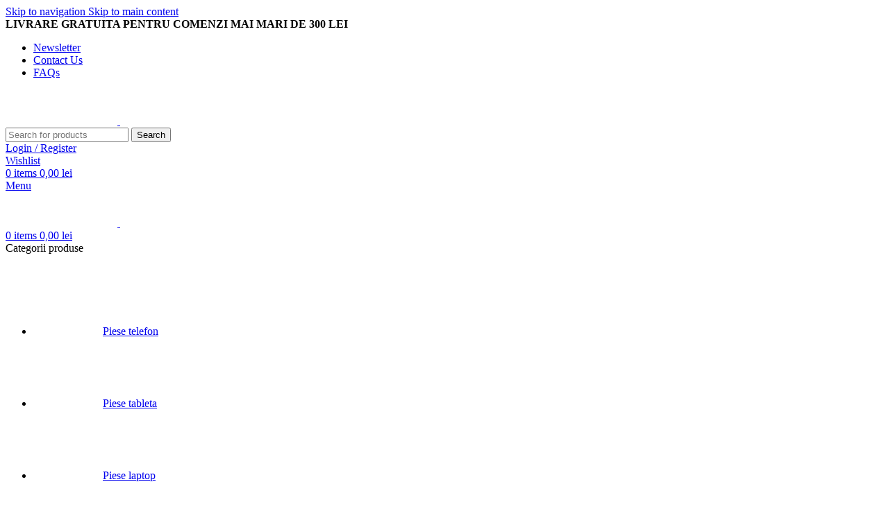

--- FILE ---
content_type: text/html; charset=UTF-8
request_url: https://www.protableta.ro/tag/display-asus-rog-phone-ii-zs660kl/
body_size: 32754
content:
<!DOCTYPE html><html lang="ro-RO"><head><script data-no-optimize="1">var litespeed_docref=sessionStorage.getItem("litespeed_docref");litespeed_docref&&(Object.defineProperty(document,"referrer",{get:function(){return litespeed_docref}}),sessionStorage.removeItem("litespeed_docref"));</script> <meta charset="UTF-8"><link rel="profile" href="https://gmpg.org/xfn/11"><title>Etichetă: display Asus ROG Phone II ZS660KL &#x2d; Protableta.ro</title><link rel="preload" href="https://www.protableta.ro/wp-content/uploads/2022/08/logo-protableta-2.png" as="image" imagesrcset="https://www.protableta.ro/wp-content/uploads/2022/08/logo-protableta-2.png 161w, https://www.protableta.ro/wp-content/uploads/2022/08/logo-protableta-2-150x47.png.webp 150w" imagesizes="(max-width: 161px) 100vw, 161px" /><link rel="preload" href="https://www.protableta.ro/wp-content/uploads/2022/08/piese-telefon-icon.png" as="image" /> <script type="pmdelayedscript" data-cfasync="false" data-no-optimize="1" data-no-defer="1" data-no-minify="1">window._wca = window._wca || [];</script> <meta name="robots" content="noindex,max-snippet:-1,max-image-preview:large,max-video-preview:-1" /><meta property="og:type" content="website" /><meta property="og:locale" content="ro_RO" /><meta property="og:site_name" content="Protableta.ro" /><meta property="og:title" content="Etichetă: display Asus ROG Phone II ZS660KL" /><meta property="og:url" content="https://www.protableta.ro/tag/display-asus-rog-phone-ii-zs660kl/" /><meta property="og:image" content="https://www.protableta.ro/wp-content/uploads/2023/03/cropped-fav.png" /><meta property="og:image:width" content="512" /><meta property="og:image:height" content="512" /><meta name="twitter:card" content="summary_large_image" /><meta name="twitter:title" content="Etichetă: display Asus ROG Phone II ZS660KL" /><meta name="twitter:image" content="https://www.protableta.ro/wp-content/uploads/2023/03/cropped-fav.png" /> <script type="application/ld+json">{"@context":"https://schema.org","@graph":[{"@type":"WebSite","@id":"https://www.protableta.ro/#/schema/WebSite","url":"https://www.protableta.ro/","name":"Protableta.ro","inLanguage":"ro-RO","potentialAction":{"@type":"SearchAction","target":{"@type":"EntryPoint","urlTemplate":"https://www.protableta.ro/search/{search_term_string}/"},"query-input":"required name=search_term_string"},"publisher":{"@type":"Organization","@id":"https://www.protableta.ro/#/schema/Organization","name":"Protableta.ro","url":"https://www.protableta.ro/","logo":{"@type":"ImageObject","url":"https://www.protableta.ro/wp-content/uploads/2022/08/logo-protableta-2.png","contentUrl":"https://www.protableta.ro/wp-content/uploads/2022/08/logo-protableta-2.png","width":161,"height":50,"contentSize":"818"}}},{"@type":"CollectionPage","@id":"https://www.protableta.ro/tag/display-asus-rog-phone-ii-zs660kl/","url":"https://www.protableta.ro/tag/display-asus-rog-phone-ii-zs660kl/","name":"Etichetă: display Asus ROG Phone II ZS660KL &#x2d; Protableta.ro","inLanguage":"ro-RO","isPartOf":{"@id":"https://www.protableta.ro/#/schema/WebSite"},"breadcrumb":{"@type":"BreadcrumbList","@id":"https://www.protableta.ro/#/schema/BreadcrumbList","itemListElement":[{"@type":"ListItem","position":1,"item":"https://www.protableta.ro/","name":"Protableta.ro"},{"@type":"ListItem","position":2,"name":"Etichetă: display Asus ROG Phone II ZS660KL"}]}}]}</script> <link rel='dns-prefetch' href='//stats.wp.com' /><link rel='dns-prefetch' href='//www.googletagmanager.com' /><link rel='stylesheet' id='litespeed-cache-dummy-css' data-pmdelayedstyle="https://www.protableta.ro/wp-content/plugins/litespeed-cache/assets/css/litespeed-dummy.css" type='text/css' media='all' /><link rel='stylesheet' id='berocket_product_brand_style-css' data-pmdelayedstyle="https://www.protableta.ro/wp-content/plugins/brands-for-woocommerce/css/frontend.css" type='text/css' media='all' /><link rel='stylesheet' id='mediaelement-css' data-pmdelayedstyle="https://www.protableta.ro/wp-includes/js/mediaelement/mediaelementplayer-legacy.min.css" type='text/css' media='all' /><link rel='stylesheet' id='wp-mediaelement-css' data-pmdelayedstyle="https://www.protableta.ro/wp-includes/js/mediaelement/wp-mediaelement.min.css" type='text/css' media='all' /><link rel='stylesheet' id='sr7css-css' data-pmdelayedstyle="//www.protableta.ro/wp-content/plugins/revslider/public/css/sr7.css" type='text/css' media='all' /><link rel='stylesheet' id='wd-widget-price-filter-css' data-pmdelayedstyle="https://www.protableta.ro/wp-content/themes/woodmart/css/parts/woo-widget-price-filter.min.css" type='text/css' media='all' /><link rel='stylesheet' id='wd-widget-woo-other-css' data-pmdelayedstyle="https://www.protableta.ro/wp-content/themes/woodmart/css/parts/woo-widget-other.min.css" type='text/css' media='all' /><link rel='stylesheet' id='elementor-icons-css' data-pmdelayedstyle="https://www.protableta.ro/wp-content/plugins/elementor/assets/lib/eicons/css/elementor-icons.min.css" type='text/css' media='all' /><link rel='stylesheet' id='elementor-frontend-css' data-pmdelayedstyle="https://www.protableta.ro/wp-content/plugins/elementor/assets/css/frontend.min.css" type='text/css' media='all' /><link rel='stylesheet' id='wd-style-base-css' data-pmdelayedstyle="https://www.protableta.ro/wp-content/themes/woodmart/css/parts/base.min.css" type='text/css' media='all' /><link rel='stylesheet' id='wd-helpers-wpb-elem-css' data-pmdelayedstyle="https://www.protableta.ro/wp-content/themes/woodmart/css/parts/helpers-wpb-elem.min.css" type='text/css' media='all' /><link rel='stylesheet' id='wd-lazy-loading-css' data-pmdelayedstyle="https://www.protableta.ro/wp-content/themes/woodmart/css/parts/opt-lazy-load.min.css" type='text/css' media='all' /><link rel='stylesheet' id='wd-revolution-slider-css' data-pmdelayedstyle="https://www.protableta.ro/wp-content/themes/woodmart/css/parts/int-rev-slider.min.css" type='text/css' media='all' /><link rel='stylesheet' id='wd-elementor-base-css' data-pmdelayedstyle="https://www.protableta.ro/wp-content/themes/woodmart/css/parts/int-elem-base.min.css" type='text/css' media='all' /><link rel='stylesheet' id='wd-woocommerce-base-css' data-pmdelayedstyle="https://www.protableta.ro/wp-content/themes/woodmart/css/parts/woocommerce-base.min.css" type='text/css' media='all' /><link rel='stylesheet' id='wd-mod-star-rating-css' data-pmdelayedstyle="https://www.protableta.ro/wp-content/themes/woodmart/css/parts/mod-star-rating.min.css" type='text/css' media='all' /><link rel='stylesheet' id='wd-woocommerce-block-notices-css' data-pmdelayedstyle="https://www.protableta.ro/wp-content/themes/woodmart/css/parts/woo-mod-block-notices.min.css" type='text/css' media='all' /><link rel='stylesheet' id='wd-widget-active-filters-css' data-pmdelayedstyle="https://www.protableta.ro/wp-content/themes/woodmart/css/parts/woo-widget-active-filters.min.css" type='text/css' media='all' /><link rel='stylesheet' id='wd-woo-shop-predefined-css' data-pmdelayedstyle="https://www.protableta.ro/wp-content/themes/woodmart/css/parts/woo-shop-predefined.min.css" type='text/css' media='all' /><link rel='stylesheet' id='wd-woo-shop-el-products-per-page-css' data-pmdelayedstyle="https://www.protableta.ro/wp-content/themes/woodmart/css/parts/woo-shop-el-products-per-page.min.css" type='text/css' media='all' /><link rel='stylesheet' id='wd-woo-shop-page-title-css' data-pmdelayedstyle="https://www.protableta.ro/wp-content/themes/woodmart/css/parts/woo-shop-page-title.min.css" type='text/css' media='all' /><link rel='stylesheet' id='wd-woo-mod-shop-loop-head-css' data-pmdelayedstyle="https://www.protableta.ro/wp-content/themes/woodmart/css/parts/woo-mod-shop-loop-head.min.css" type='text/css' media='all' /><link rel='stylesheet' id='wd-woo-shop-el-products-view-css' data-pmdelayedstyle="https://www.protableta.ro/wp-content/themes/woodmart/css/parts/woo-shop-el-products-view.min.css" type='text/css' media='all' /><link rel='stylesheet' id='wd-woo-mod-shop-attributes-css' data-pmdelayedstyle="https://www.protableta.ro/wp-content/themes/woodmart/css/parts/woo-mod-shop-attributes.min.css" type='text/css' media='all' /><link rel='stylesheet' id='wd-header-base-css' data-pmdelayedstyle="https://www.protableta.ro/wp-content/themes/woodmart/css/parts/header-base.min.css" type='text/css' media='all' /><link rel='stylesheet' id='wd-mod-tools-css' data-pmdelayedstyle="https://www.protableta.ro/wp-content/themes/woodmart/css/parts/mod-tools.min.css" type='text/css' media='all' /><link rel='stylesheet' id='wd-header-elements-base-css' data-pmdelayedstyle="https://www.protableta.ro/wp-content/themes/woodmart/css/parts/header-el-base.min.css" type='text/css' media='all' /><link rel='stylesheet' id='wd-social-icons-css' data-pmdelayedstyle="https://www.protableta.ro/wp-content/themes/woodmart/css/parts/el-social-icons.min.css" type='text/css' media='all' /><link rel='stylesheet' id='wd-header-search-css' data-pmdelayedstyle="https://www.protableta.ro/wp-content/themes/woodmart/css/parts/header-el-search.min.css" type='text/css' media='all' /><link rel='stylesheet' id='wd-header-search-form-css' data-pmdelayedstyle="https://www.protableta.ro/wp-content/themes/woodmart/css/parts/header-el-search-form.min.css" type='text/css' media='all' /><link rel='stylesheet' id='wd-wd-search-form-css' data-pmdelayedstyle="https://www.protableta.ro/wp-content/themes/woodmart/css/parts/wd-search-form.min.css" type='text/css' media='all' /><link rel='stylesheet' id='wd-wd-search-results-css' data-pmdelayedstyle="https://www.protableta.ro/wp-content/themes/woodmart/css/parts/wd-search-results.min.css" type='text/css' media='all' /><link rel='stylesheet' id='wd-wd-search-dropdown-css' data-pmdelayedstyle="https://www.protableta.ro/wp-content/themes/woodmart/css/parts/wd-search-dropdown.min.css" type='text/css' media='all' /><link rel='stylesheet' id='wd-woo-mod-login-form-css' data-pmdelayedstyle="https://www.protableta.ro/wp-content/themes/woodmart/css/parts/woo-mod-login-form.min.css" type='text/css' media='all' /><link rel='stylesheet' id='wd-header-my-account-css' data-pmdelayedstyle="https://www.protableta.ro/wp-content/themes/woodmart/css/parts/header-el-my-account.min.css" type='text/css' media='all' /><link rel='stylesheet' id='wd-header-cart-side-css' data-pmdelayedstyle="https://www.protableta.ro/wp-content/themes/woodmart/css/parts/header-el-cart-side.min.css" type='text/css' media='all' /><link rel='stylesheet' id='wd-header-cart-css' data-pmdelayedstyle="https://www.protableta.ro/wp-content/themes/woodmart/css/parts/header-el-cart.min.css" type='text/css' media='all' /><link rel='stylesheet' id='wd-widget-shopping-cart-css' data-pmdelayedstyle="https://www.protableta.ro/wp-content/themes/woodmart/css/parts/woo-widget-shopping-cart.min.css" type='text/css' media='all' /><link rel='stylesheet' id='wd-widget-product-list-css' data-pmdelayedstyle="https://www.protableta.ro/wp-content/themes/woodmart/css/parts/woo-widget-product-list.min.css" type='text/css' media='all' /><link rel='stylesheet' id='wd-header-mobile-nav-dropdown-css' data-pmdelayedstyle="https://www.protableta.ro/wp-content/themes/woodmart/css/parts/header-el-mobile-nav-dropdown.min.css" type='text/css' media='all' /><link rel='stylesheet' id='wd-header-categories-nav-css' data-pmdelayedstyle="https://www.protableta.ro/wp-content/themes/woodmart/css/parts/header-el-category-nav.min.css" type='text/css' media='all' /><link rel='stylesheet' id='wd-mod-nav-vertical-css' data-pmdelayedstyle="https://www.protableta.ro/wp-content/themes/woodmart/css/parts/mod-nav-vertical.min.css" type='text/css' media='all' /><link rel='stylesheet' id='wd-mod-nav-vertical-design-default-css' data-pmdelayedstyle="https://www.protableta.ro/wp-content/themes/woodmart/css/parts/mod-nav-vertical-design-default.min.css" type='text/css' media='all' /><link rel='stylesheet' id='wd-mod-nav-menu-label-css' data-pmdelayedstyle="https://www.protableta.ro/wp-content/themes/woodmart/css/parts/mod-nav-menu-label.min.css" type='text/css' media='all' /><link rel='stylesheet' id='wd-page-title-css' data-pmdelayedstyle="https://www.protableta.ro/wp-content/themes/woodmart/css/parts/page-title.min.css" type='text/css' media='all' /><link rel='stylesheet' id='wd-off-canvas-sidebar-css' data-pmdelayedstyle="https://www.protableta.ro/wp-content/themes/woodmart/css/parts/opt-off-canvas-sidebar.min.css" type='text/css' media='all' /><link rel='stylesheet' id='wd-widget-product-cat-css' data-pmdelayedstyle="https://www.protableta.ro/wp-content/themes/woodmart/css/parts/woo-widget-product-cat.min.css" type='text/css' media='all' /><link rel='stylesheet' id='wd-widget-slider-price-filter-css' data-pmdelayedstyle="https://www.protableta.ro/wp-content/themes/woodmart/css/parts/woo-widget-slider-price-filter.min.css" type='text/css' media='all' /><link rel='stylesheet' id='wd-shop-filter-area-css' data-pmdelayedstyle="https://www.protableta.ro/wp-content/themes/woodmart/css/parts/woo-shop-el-filters-area.min.css" type='text/css' media='all' /><link rel='stylesheet' id='wd-widget-wd-layered-nav-css' data-pmdelayedstyle="https://www.protableta.ro/wp-content/themes/woodmart/css/parts/woo-widget-wd-layered-nav.min.css" type='text/css' media='all' /><link rel='stylesheet' id='wd-woo-mod-swatches-base-css' data-pmdelayedstyle="https://www.protableta.ro/wp-content/themes/woodmart/css/parts/woo-mod-swatches-base.min.css" type='text/css' media='all' /><link rel='stylesheet' id='wd-woo-mod-swatches-filter-css' data-pmdelayedstyle="https://www.protableta.ro/wp-content/themes/woodmart/css/parts/woo-mod-swatches-filter.min.css" type='text/css' media='all' /><link rel='stylesheet' id='wd-widget-collapse-css' data-pmdelayedstyle="https://www.protableta.ro/wp-content/themes/woodmart/css/parts/opt-widget-collapse.min.css" type='text/css' media='all' /><link rel='stylesheet' id='wd-footer-base-css' data-pmdelayedstyle="https://www.protableta.ro/wp-content/themes/woodmart/css/parts/footer-base.min.css" type='text/css' media='all' /><link rel='stylesheet' id='wd-scroll-top-css' data-pmdelayedstyle="https://www.protableta.ro/wp-content/themes/woodmart/css/parts/opt-scrolltotop.min.css" type='text/css' media='all' /><link rel='stylesheet' id='wd-header-my-account-sidebar-css' data-pmdelayedstyle="https://www.protableta.ro/wp-content/themes/woodmart/css/parts/header-el-my-account-sidebar.min.css" type='text/css' media='all' /><link rel='stylesheet' id='wd-cookies-popup-css' data-pmdelayedstyle="https://www.protableta.ro/wp-content/themes/woodmart/css/parts/opt-cookies.min.css" type='text/css' media='all' /><link rel='stylesheet' id='wd-bottom-toolbar-css' data-pmdelayedstyle="https://www.protableta.ro/wp-content/themes/woodmart/css/parts/opt-bottom-toolbar.min.css" type='text/css' media='all' /><link rel='stylesheet' id='wd-shop-off-canvas-sidebar-css' data-pmdelayedstyle="https://www.protableta.ro/wp-content/themes/woodmart/css/parts/opt-shop-off-canvas-sidebar.min.css" type='text/css' media='all' /><link rel='stylesheet' id='wd-mod-sticky-sidebar-opener-css' data-pmdelayedstyle="https://www.protableta.ro/wp-content/themes/woodmart/css/parts/mod-sticky-sidebar-opener.min.css" type='text/css' media='all' /><link rel='stylesheet' id='elementor-gf-local-roboto-css' data-pmdelayedstyle="https://www.protableta.ro/wp-content/uploads/elementor/google-fonts/css/roboto.css" type='text/css' media='all' /><link rel='stylesheet' id='elementor-gf-local-robotoslab-css' data-pmdelayedstyle="https://www.protableta.ro/wp-content/uploads/elementor/google-fonts/css/robotoslab.css" type='text/css' media='all' /> <script type="pmdelayedscript" src="https://www.protableta.ro/wp-includes/js/jquery/jquery.min.js" id="jquery-core-js" data-perfmatters-type="text/javascript" data-cfasync="false" data-no-optimize="1" data-no-defer="1" data-no-minify="1"></script> <script type="pmdelayedscript" data-jetpack-boost="ignore" src="//www.protableta.ro/wp-content/plugins/revslider/public/js/libs/tptools.js" id="tp-tools-js" async="async" data-wp-strategy="async" data-perfmatters-type="text/javascript" data-cfasync="false" data-no-optimize="1" data-no-defer="1" data-no-minify="1"></script> <script type="pmdelayedscript" data-jetpack-boost="ignore" src="//www.protableta.ro/wp-content/plugins/revslider/public/js/sr7.js" id="sr7-js" async="async" data-wp-strategy="async" data-perfmatters-type="text/javascript" data-cfasync="false" data-no-optimize="1" data-no-defer="1" data-no-minify="1"></script> <script type="pmdelayedscript" src="https://www.protableta.ro/wp-content/plugins/woocommerce/assets/js/jquery-blockui/jquery.blockUI.min.js" id="wc-jquery-blockui-js" defer="defer" data-wp-strategy="defer" data-perfmatters-type="text/javascript" data-cfasync="false" data-no-optimize="1" data-no-defer="1" data-no-minify="1"></script> <script type="pmdelayedscript" id="wc-add-to-cart-js-extra" data-perfmatters-type="text/javascript" data-cfasync="false" data-no-optimize="1" data-no-defer="1" data-no-minify="1">/*  */
var wc_add_to_cart_params = {"ajax_url":"\/wp-admin\/admin-ajax.php","wc_ajax_url":"\/?wc-ajax=%%endpoint%%","i18n_view_cart":"Vezi co\u0219ul","cart_url":"https:\/\/www.protableta.ro\/cos\/","is_cart":"","cart_redirect_after_add":"no"};
/*  */</script> <script type="pmdelayedscript" src="https://www.protableta.ro/wp-content/plugins/woocommerce/assets/js/frontend/add-to-cart.min.js" id="wc-add-to-cart-js" defer="defer" data-wp-strategy="defer" data-perfmatters-type="text/javascript" data-cfasync="false" data-no-optimize="1" data-no-defer="1" data-no-minify="1"></script> <script type="pmdelayedscript" src="https://www.protableta.ro/wp-content/plugins/woocommerce/assets/js/js-cookie/js.cookie.min.js" id="wc-js-cookie-js" defer="defer" data-wp-strategy="defer" data-perfmatters-type="text/javascript" data-cfasync="false" data-no-optimize="1" data-no-defer="1" data-no-minify="1"></script> <script type="pmdelayedscript" id="woocommerce-js-extra" data-perfmatters-type="text/javascript" data-cfasync="false" data-no-optimize="1" data-no-defer="1" data-no-minify="1">/*  */
var woocommerce_params = {"ajax_url":"\/wp-admin\/admin-ajax.php","wc_ajax_url":"\/?wc-ajax=%%endpoint%%","i18n_password_show":"Arat\u0103 parola","i18n_password_hide":"Ascunde parola"};
/*  */</script> <script type="pmdelayedscript" src="https://www.protableta.ro/wp-content/plugins/woocommerce/assets/js/frontend/woocommerce.min.js" id="woocommerce-js" defer="defer" data-wp-strategy="defer" data-perfmatters-type="text/javascript" data-cfasync="false" data-no-optimize="1" data-no-defer="1" data-no-minify="1"></script> <script type="pmdelayedscript" src="https://stats.wp.com/s-202546.js" id="woocommerce-analytics-js" defer="defer" data-wp-strategy="defer" data-perfmatters-type="text/javascript" data-cfasync="false" data-no-optimize="1" data-no-defer="1" data-no-minify="1"></script> 
 <script type="pmdelayedscript" src="https://www.googletagmanager.com/gtag/js?id=G-R8PNECBJ9Y" id="google_gtagjs-js" async data-perfmatters-type="text/javascript" data-cfasync="false" data-no-optimize="1" data-no-defer="1" data-no-minify="1"></script> <script type="pmdelayedscript" id="google_gtagjs-js-after" data-perfmatters-type="text/javascript" data-cfasync="false" data-no-optimize="1" data-no-defer="1" data-no-minify="1">/*  */
window.dataLayer = window.dataLayer || [];function gtag(){dataLayer.push(arguments);}
gtag("set","linker",{"domains":["www.protableta.ro"]});
gtag("js", new Date());
gtag("set", "developer_id.dZTNiMT", true);
gtag("config", "G-R8PNECBJ9Y");
/*  */</script> <script type="pmdelayedscript" src="https://www.protableta.ro/wp-content/themes/woodmart/js/libs/device.min.js" id="wd-device-library-js" data-perfmatters-type="text/javascript" data-cfasync="false" data-no-optimize="1" data-no-defer="1" data-no-minify="1"></script> <script type="pmdelayedscript" src="https://www.protableta.ro/wp-content/themes/woodmart/js/scripts/global/scrollBar.min.js" id="wd-scrollbar-js" data-perfmatters-type="text/javascript" data-cfasync="false" data-no-optimize="1" data-no-defer="1" data-no-minify="1"></script> <style></style><meta name="generator" content="Site Kit by Google 1.165.0" /><meta name="viewport" content="width=device-width, initial-scale=1.0, maximum-scale=1.0, user-scalable=no">
<noscript><style>.woocommerce-product-gallery{ opacity: 1 !important; }</style></noscript><meta name="generator" content="Elementor 3.33.0; features: additional_custom_breakpoints; settings: css_print_method-external, google_font-enabled, font_display-auto"><meta name="generator" content="Powered by Slider Revolution 6.7.37 - responsive, Mobile-Friendly Slider Plugin for WordPress with comfortable drag and drop interface." /><link rel="icon" href="https://www.protableta.ro/wp-content/uploads/2023/03/cropped-fav-32x32.png" sizes="32x32" /><link rel="icon" href="https://www.protableta.ro/wp-content/uploads/2023/03/cropped-fav-192x192.png" sizes="192x192" /><link rel="apple-touch-icon" href="https://www.protableta.ro/wp-content/uploads/2023/03/cropped-fav-180x180.png" /><meta name="msapplication-TileImage" content="https://www.protableta.ro/wp-content/uploads/2023/03/cropped-fav-270x270.png" /> <script data-jetpack-boost="ignore" type="pmdelayedscript" data-cfasync="false" data-no-optimize="1" data-no-defer="1" data-no-minify="1">window._tpt			??= {};
	window.SR7			??= {};
	_tpt.R				??= {};
	_tpt.R.fonts		??= {};
	_tpt.R.fonts.customFonts??= {};
	SR7.devMode			=  false;
	SR7.F 				??= {};
	SR7.G				??= {};
	SR7.LIB				??= {};
	SR7.E				??= {};
	SR7.E.gAddons		??= {};
	SR7.E.php 			??= {};
	SR7.E.nonce			= 'd4813a2aac';
	SR7.E.ajaxurl		= 'https://www.protableta.ro/wp-admin/admin-ajax.php';
	SR7.E.resturl		= 'https://www.protableta.ro/wp-json/';
	SR7.E.slug_path		= 'revslider/revslider.php';
	SR7.E.slug			= 'revslider';
	SR7.E.plugin_url	= 'https://www.protableta.ro/wp-content/plugins/revslider/';
	SR7.E.wp_plugin_url = 'https://www.protableta.ro/wp-content/plugins/';
	SR7.E.revision		= '6.7.37';
	SR7.E.fontBaseUrl	= '';
	SR7.G.breakPoints 	= [1240,1024,778,480];
	SR7.G.fSUVW 		= false;
	SR7.E.modules 		= ['module','page','slide','layer','draw','animate','srtools','canvas','defaults','carousel','navigation','media','modifiers','migration'];
	SR7.E.libs 			= ['WEBGL'];
	SR7.E.css 			= ['csslp','cssbtns','cssfilters','cssnav','cssmedia'];
	SR7.E.resources		= {};
	SR7.E.ytnc			= false;
	SR7.JSON			??= {};
/*! Slider Revolution 7.0 - Page Processor */
!function(){"use strict";window.SR7??={},window._tpt??={},SR7.version="Slider Revolution 6.7.16",_tpt.getMobileZoom=()=>_tpt.is_mobile?document.documentElement.clientWidth/window.innerWidth:1,_tpt.getWinDim=function(t){_tpt.screenHeightWithUrlBar??=window.innerHeight;let e=SR7.F?.modal?.visible&&SR7.M[SR7.F.module.getIdByAlias(SR7.F.modal.requested)];_tpt.scrollBar=window.innerWidth!==document.documentElement.clientWidth||e&&window.innerWidth!==e.c.module.clientWidth,_tpt.winW=_tpt.getMobileZoom()*window.innerWidth-(_tpt.scrollBar||"prepare"==t?_tpt.scrollBarW??_tpt.mesureScrollBar():0),_tpt.winH=_tpt.getMobileZoom()*window.innerHeight,_tpt.winWAll=document.documentElement.clientWidth},_tpt.getResponsiveLevel=function(t,e){return SR7.G.fSUVW?_tpt.closestGE(t,window.innerWidth):_tpt.closestGE(t,_tpt.winWAll)},_tpt.mesureScrollBar=function(){let t=document.createElement("div");return t.className="RSscrollbar-measure",t.style.width="100px",t.style.height="100px",t.style.overflow="scroll",t.style.position="absolute",t.style.top="-9999px",document.body.appendChild(t),_tpt.scrollBarW=t.offsetWidth-t.clientWidth,document.body.removeChild(t),_tpt.scrollBarW},_tpt.loadCSS=async function(t,e,s){return s?_tpt.R.fonts.required[e].status=1:(_tpt.R[e]??={},_tpt.R[e].status=1),new Promise(((i,n)=>{if(_tpt.isStylesheetLoaded(t))s?_tpt.R.fonts.required[e].status=2:_tpt.R[e].status=2,i();else{const o=document.createElement("link");o.rel="stylesheet";let l="text",r="css";o["type"]=l+"/"+r,o.href=t,o.onload=()=>{s?_tpt.R.fonts.required[e].status=2:_tpt.R[e].status=2,i()},o.onerror=()=>{s?_tpt.R.fonts.required[e].status=3:_tpt.R[e].status=3,n(new Error(`Failed to load CSS: ${t}`))},document.head.appendChild(o)}}))},_tpt.addContainer=function(t){const{tag:e="div",id:s,class:i,datas:n,textContent:o,iHTML:l}=t,r=document.createElement(e);if(s&&""!==s&&(r.id=s),i&&""!==i&&(r.className=i),n)for(const[t,e]of Object.entries(n))"style"==t?r.style.cssText=e:r.setAttribute(`data-${t}`,e);return o&&(r.textContent=o),l&&(r.innerHTML=l),r},_tpt.collector=function(){return{fragment:new DocumentFragment,add(t){var e=_tpt.addContainer(t);return this.fragment.appendChild(e),e},append(t){t.appendChild(this.fragment)}}},_tpt.isStylesheetLoaded=function(t){let e=t.split("?")[0];return Array.from(document.querySelectorAll('link[rel="stylesheet"], link[rel="preload"]')).some((t=>t.href.split("?")[0]===e))},_tpt.preloader={requests:new Map,preloaderTemplates:new Map,show:function(t,e){if(!e||!t)return;const{type:s,color:i}=e;if(s<0||"off"==s)return;const n=`preloader_${s}`;let o=this.preloaderTemplates.get(n);o||(o=this.build(s,i),this.preloaderTemplates.set(n,o)),this.requests.has(t)||this.requests.set(t,{count:0});const l=this.requests.get(t);clearTimeout(l.timer),l.count++,1===l.count&&(l.timer=setTimeout((()=>{l.preloaderClone=o.cloneNode(!0),l.anim&&l.anim.kill(),void 0!==_tpt.gsap?l.anim=_tpt.gsap.fromTo(l.preloaderClone,1,{opacity:0},{opacity:1}):l.preloaderClone.classList.add("sr7-fade-in"),t.appendChild(l.preloaderClone)}),150))},hide:function(t){if(!this.requests.has(t))return;const e=this.requests.get(t);e.count--,e.count<0&&(e.count=0),e.anim&&e.anim.kill(),0===e.count&&(clearTimeout(e.timer),e.preloaderClone&&(e.preloaderClone.classList.remove("sr7-fade-in"),e.anim=_tpt.gsap.to(e.preloaderClone,.3,{opacity:0,onComplete:function(){e.preloaderClone.remove()}})))},state:function(t){if(!this.requests.has(t))return!1;return this.requests.get(t).count>0},build:(t,e="#ffffff",s="")=>{if(t<0||"off"===t)return null;const i=parseInt(t);if(t="prlt"+i,isNaN(i))return null;if(_tpt.loadCSS(SR7.E.plugin_url+"public/css/preloaders/t"+i+".css","preloader_"+t),isNaN(i)||i<6){const n=`background-color:${e}`,o=1===i||2==i?n:"",l=3===i||4==i?n:"",r=_tpt.collector();["dot1","dot2","bounce1","bounce2","bounce3"].forEach((t=>r.add({tag:"div",class:t,datas:{style:l}})));const d=_tpt.addContainer({tag:"sr7-prl",class:`${t} ${s}`,datas:{style:o}});return r.append(d),d}{let n={};if(7===i){let t;e.startsWith("#")?(t=e.replace("#",""),t=`rgba(${parseInt(t.substring(0,2),16)}, ${parseInt(t.substring(2,4),16)}, ${parseInt(t.substring(4,6),16)}, `):e.startsWith("rgb")&&(t=e.slice(e.indexOf("(")+1,e.lastIndexOf(")")).split(",").map((t=>t.trim())),t=`rgba(${t[0]}, ${t[1]}, ${t[2]}, `),t&&(n.style=`border-top-color: ${t}0.65); border-bottom-color: ${t}0.15); border-left-color: ${t}0.65); border-right-color: ${t}0.15)`)}else 12===i&&(n.style=`background:${e}`);const o=[10,0,4,2,5,9,0,4,4,2][i-6],l=_tpt.collector(),r=l.add({tag:"div",class:"sr7-prl-inner",datas:n});Array.from({length:o}).forEach((()=>r.appendChild(l.add({tag:"span",datas:{style:`background:${e}`}}))));const d=_tpt.addContainer({tag:"sr7-prl",class:`${t} ${s}`});return l.append(d),d}}},SR7.preLoader={show:(t,e)=>{"off"!==(SR7.M[t]?.settings?.pLoader?.type??"off")&&_tpt.preloader.show(e||SR7.M[t].c.module,SR7.M[t]?.settings?.pLoader??{color:"#fff",type:10})},hide:(t,e)=>{"off"!==(SR7.M[t]?.settings?.pLoader?.type??"off")&&_tpt.preloader.hide(e||SR7.M[t].c.module)},state:(t,e)=>_tpt.preloader.state(e||SR7.M[t].c.module)},_tpt.prepareModuleHeight=function(t){window.SR7.M??={},window.SR7.M[t.id]??={},"ignore"==t.googleFont&&(SR7.E.ignoreGoogleFont=!0);let e=window.SR7.M[t.id];if(null==_tpt.scrollBarW&&_tpt.mesureScrollBar(),e.c??={},e.states??={},e.settings??={},e.settings.size??={},t.fixed&&(e.settings.fixed=!0),e.c.module=document.querySelector("sr7-module#"+t.id),e.c.adjuster=e.c.module.getElementsByTagName("sr7-adjuster")[0],e.c.content=e.c.module.getElementsByTagName("sr7-content")[0],"carousel"==t.type&&(e.c.carousel=e.c.content.getElementsByTagName("sr7-carousel")[0]),null==e.c.module||null==e.c.module)return;t.plType&&t.plColor&&(e.settings.pLoader={type:t.plType,color:t.plColor}),void 0===t.plType||"off"===t.plType||SR7.preLoader.state(t.id)&&SR7.preLoader.state(t.id,e.c.module)||SR7.preLoader.show(t.id,e.c.module),_tpt.winW||_tpt.getWinDim("prepare"),_tpt.getWinDim();let s=""+e.c.module.dataset?.modal;"modal"==s||"true"==s||"undefined"!==s&&"false"!==s||(e.settings.size.fullWidth=t.size.fullWidth,e.LEV??=_tpt.getResponsiveLevel(window.SR7.G.breakPoints,t.id),t.vpt=_tpt.fillArray(t.vpt,5),e.settings.vPort=t.vpt[e.LEV],void 0!==t.el&&"720"==t.el[4]&&t.gh[4]!==t.el[4]&&"960"==t.el[3]&&t.gh[3]!==t.el[3]&&"768"==t.el[2]&&t.gh[2]!==t.el[2]&&delete t.el,e.settings.size.height=null==t.el||null==t.el[e.LEV]||0==t.el[e.LEV]||"auto"==t.el[e.LEV]?_tpt.fillArray(t.gh,5,-1):_tpt.fillArray(t.el,5,-1),e.settings.size.width=_tpt.fillArray(t.gw,5,-1),e.settings.size.minHeight=_tpt.fillArray(t.mh??[0],5,-1),e.cacheSize={fullWidth:e.settings.size?.fullWidth,fullHeight:e.settings.size?.fullHeight},void 0!==t.off&&(t.off?.t&&(e.settings.size.m??={})&&(e.settings.size.m.t=t.off.t),t.off?.b&&(e.settings.size.m??={})&&(e.settings.size.m.b=t.off.b),t.off?.l&&(e.settings.size.p??={})&&(e.settings.size.p.l=t.off.l),t.off?.r&&(e.settings.size.p??={})&&(e.settings.size.p.r=t.off.r),e.offsetPrepared=!0),_tpt.updatePMHeight(t.id,t,!0))},_tpt.updatePMHeight=(t,e,s)=>{let i=SR7.M[t];var n=i.settings.size.fullWidth?_tpt.winW:i.c.module.parentNode.offsetWidth;n=0===n||isNaN(n)?_tpt.winW:n;let o=i.settings.size.width[i.LEV]||i.settings.size.width[i.LEV++]||i.settings.size.width[i.LEV--]||n,l=i.settings.size.height[i.LEV]||i.settings.size.height[i.LEV++]||i.settings.size.height[i.LEV--]||0,r=i.settings.size.minHeight[i.LEV]||i.settings.size.minHeight[i.LEV++]||i.settings.size.minHeight[i.LEV--]||0;if(l="auto"==l?0:l,l=parseInt(l),"carousel"!==e.type&&(n-=parseInt(e.onw??0)||0),i.MP=!i.settings.size.fullWidth&&n<o||_tpt.winW<o?Math.min(1,n/o):1,e.size.fullScreen||e.size.fullHeight){let t=parseInt(e.fho)||0,s=(""+e.fho).indexOf("%")>-1;e.newh=_tpt.winH-(s?_tpt.winH*t/100:t)}else e.newh=i.MP*Math.max(l,r);if(e.newh+=(parseInt(e.onh??0)||0)+(parseInt(e.carousel?.pt)||0)+(parseInt(e.carousel?.pb)||0),void 0!==e.slideduration&&(e.newh=Math.max(e.newh,parseInt(e.slideduration)/3)),e.shdw&&_tpt.buildShadow(e.id,e),i.c.adjuster.style.height=e.newh+"px",i.c.module.style.height=e.newh+"px",i.c.content.style.height=e.newh+"px",i.states.heightPrepared=!0,i.dims??={},i.dims.moduleRect=i.c.module.getBoundingClientRect(),i.c.content.style.left="-"+i.dims.moduleRect.left+"px",!i.settings.size.fullWidth)return s&&requestAnimationFrame((()=>{n!==i.c.module.parentNode.offsetWidth&&_tpt.updatePMHeight(e.id,e)})),void _tpt.bgStyle(e.id,e,window.innerWidth==_tpt.winW,!0);_tpt.bgStyle(e.id,e,window.innerWidth==_tpt.winW,!0),requestAnimationFrame((function(){s&&requestAnimationFrame((()=>{n!==i.c.module.parentNode.offsetWidth&&_tpt.updatePMHeight(e.id,e)}))})),i.earlyResizerFunction||(i.earlyResizerFunction=function(){requestAnimationFrame((function(){_tpt.getWinDim(),_tpt.moduleDefaults(e.id,e),_tpt.updateSlideBg(t,!0)}))},window.addEventListener("resize",i.earlyResizerFunction))},_tpt.buildShadow=function(t,e){let s=SR7.M[t];null==s.c.shadow&&(s.c.shadow=document.createElement("sr7-module-shadow"),s.c.shadow.classList.add("sr7-shdw-"+e.shdw),s.c.content.appendChild(s.c.shadow))},_tpt.bgStyle=async(t,e,s,i,n)=>{const o=SR7.M[t];if((e=e??o.settings).fixed&&!o.c.module.classList.contains("sr7-top-fixed")&&(o.c.module.classList.add("sr7-top-fixed"),o.c.module.style.position="fixed",o.c.module.style.width="100%",o.c.module.style.top="0px",o.c.module.style.left="0px",o.c.module.style.pointerEvents="none",o.c.module.style.zIndex=5e3,o.c.content.style.pointerEvents="none"),null==o.c.bgcanvas){let t=document.createElement("sr7-module-bg"),l=!1;if("string"==typeof e?.bg?.color&&e?.bg?.color.includes("{"))if(_tpt.gradient&&_tpt.gsap)e.bg.color=_tpt.gradient.convert(e.bg.color);else try{let t=JSON.parse(e.bg.color);(t?.orig||t?.string)&&(e.bg.color=JSON.parse(e.bg.color))}catch(t){return}let r="string"==typeof e?.bg?.color?e?.bg?.color||"transparent":e?.bg?.color?.string??e?.bg?.color?.orig??e?.bg?.color?.color??"transparent";if(t.style["background"+(String(r).includes("grad")?"":"Color")]=r,("transparent"!==r||n)&&(l=!0),o.offsetPrepared&&(t.style.visibility="hidden"),e?.bg?.image?.src&&(t.style.backgroundImage=`url(${e?.bg?.image.src})`,t.style.backgroundSize=""==(e.bg.image?.size??"")?"cover":e.bg.image.size,t.style.backgroundPosition=e.bg.image.position,t.style.backgroundRepeat=""==e.bg.image.repeat||null==e.bg.image.repeat?"no-repeat":e.bg.image.repeat,l=!0),!l)return;o.c.bgcanvas=t,e.size.fullWidth?t.style.width=_tpt.winW-(s&&_tpt.winH<document.body.offsetHeight?_tpt.scrollBarW:0)+"px":i&&(t.style.width=o.c.module.offsetWidth+"px"),e.sbt?.use?o.c.content.appendChild(o.c.bgcanvas):o.c.module.appendChild(o.c.bgcanvas)}o.c.bgcanvas.style.height=void 0!==e.newh?e.newh+"px":("carousel"==e.type?o.dims.module.h:o.dims.content.h)+"px",o.c.bgcanvas.style.left=!s&&e.sbt?.use||o.c.bgcanvas.closest("SR7-CONTENT")?"0px":"-"+(o?.dims?.moduleRect?.left??0)+"px"},_tpt.updateSlideBg=function(t,e){const s=SR7.M[t];let i=s.settings;s?.c?.bgcanvas&&(i.size.fullWidth?s.c.bgcanvas.style.width=_tpt.winW-(e&&_tpt.winH<document.body.offsetHeight?_tpt.scrollBarW:0)+"px":preparing&&(s.c.bgcanvas.style.width=s.c.module.offsetWidth+"px"))},_tpt.moduleDefaults=(t,e)=>{let s=SR7.M[t];null!=s&&null!=s.c&&null!=s.c.module&&(s.dims??={},s.dims.moduleRect=s.c.module.getBoundingClientRect(),s.c.content.style.left="-"+s.dims.moduleRect.left+"px",s.c.content.style.width=_tpt.winW-_tpt.scrollBarW+"px","carousel"==e.type&&(s.c.module.style.overflow="visible"),_tpt.bgStyle(t,e,window.innerWidth==_tpt.winW))},_tpt.getOffset=t=>{var e=t.getBoundingClientRect(),s=window.pageXOffset||document.documentElement.scrollLeft,i=window.pageYOffset||document.documentElement.scrollTop;return{top:e.top+i,left:e.left+s}},_tpt.fillArray=function(t,e){let s,i;t=Array.isArray(t)?t:[t];let n=Array(e),o=t.length;for(i=0;i<t.length;i++)n[i+(e-o)]=t[i],null==s&&"#"!==t[i]&&(s=t[i]);for(let t=0;t<e;t++)void 0!==n[t]&&"#"!=n[t]||(n[t]=s),s=n[t];return n},_tpt.closestGE=function(t,e){let s=Number.MAX_VALUE,i=-1;for(let n=0;n<t.length;n++)t[n]-1>=e&&t[n]-1-e<s&&(s=t[n]-1-e,i=n);return++i}}();</script> <noscript><style>.perfmatters-lazy[data-src]{display:none !important;}</style></noscript></head><body class="archive tax-product_tag term-display-asus-rog-phone-ii-zs660kl term-3908 wp-theme-woodmart theme-woodmart woocommerce woocommerce-page woocommerce-no-js wrapper-full-width  categories-accordion-on woodmart-archive-shop woodmart-ajax-shop-on sticky-toolbar-on elementor-default elementor-kit-91579"> <script type="pmdelayedscript" id="wd-flicker-fix" data-perfmatters-type="text/javascript" data-cfasync="false" data-no-optimize="1" data-no-defer="1" data-no-minify="1">// Flicker fix.</script> <div class="wd-skip-links">
<a href="#menu-main-navigation" class="wd-skip-navigation btn">
Skip to navigation					</a>
<a href="#main-content" class="wd-skip-content btn">
Skip to main content			</a></div><div class="wd-page-wrapper website-wrapper"><header class="whb-header whb-header_541962 whb-sticky-shadow whb-scroll-slide whb-sticky-clone whb-hide-on-scroll"><div class="whb-main-header"><div class="whb-row whb-top-bar whb-not-sticky-row whb-with-bg whb-border-fullwidth whb-color-light whb-hidden-desktop whb-hidden-mobile whb-flex-flex-middle"><div class="container"><div class="whb-flex-row whb-top-bar-inner"><div class="whb-column whb-col-left whb-column5 whb-visible-lg"><div class="wd-header-text reset-last-child whb-y4ro7npestv02kyrww49"><strong>LIVRARE GRATUITA PENTRU COMENZI MAI MARI DE 300 LEI</strong></div></div><div class="whb-column whb-col-center whb-column6 whb-visible-lg whb-empty-column"></div><div class="whb-column whb-col-right whb-column7 whb-visible-lg"><div
class=" wd-social-icons wd-style-default social-share wd-shape-circle  whb-43k0qayz7gg36f2jmmhk color-scheme-light text-center">
<a rel="noopener noreferrer nofollow" href="https://www.facebook.com/sharer/sharer.php?u=https://www.protableta.ro/tag/display-asus-rog-phone-ii-zs660kl/" target="_blank" class=" wd-social-icon social-facebook" aria-label="Facebook social link">
<span class="wd-icon"></span>
</a>
<a rel="noopener noreferrer nofollow" href="https://x.com/share?url=https://www.protableta.ro/tag/display-asus-rog-phone-ii-zs660kl/" target="_blank" class=" wd-social-icon social-twitter" aria-label="X social link">
<span class="wd-icon"></span>
</a>
<a rel="noopener noreferrer nofollow" href="https://pinterest.com/pin/create/button/?url=https://www.protableta.ro/tag/display-asus-rog-phone-ii-zs660kl/&media=https://www.protableta.ro/wp-includes/images/media/default.svg&description=" target="_blank" class=" wd-social-icon social-pinterest" aria-label="Pinterest social link">
<span class="wd-icon"></span>
</a>
<a rel="noopener noreferrer nofollow" href="https://www.linkedin.com/shareArticle?mini=true&url=https://www.protableta.ro/tag/display-asus-rog-phone-ii-zs660kl/" target="_blank" class=" wd-social-icon social-linkedin" aria-label="Linkedin social link">
<span class="wd-icon"></span>
</a>
<a rel="noopener noreferrer nofollow" href="https://telegram.me/share/url?url=https://www.protableta.ro/tag/display-asus-rog-phone-ii-zs660kl/" target="_blank" class=" wd-social-icon social-tg" aria-label="Telegram social link">
<span class="wd-icon"></span>
</a></div><div class="wd-header-divider wd-full-height whb-aik22afewdiur23h71ba"></div><nav class="wd-header-nav wd-header-secondary-nav whb-by7fngopqyq58lavfby3 text-right wd-full-height" role="navigation" aria-label="Top Bar Right"><ul id="menu-top-bar-right" class="menu wd-nav wd-nav-header wd-nav-secondary wd-style-bordered wd-gap-s"><li id="menu-item-91631" class="woodmart-open-newsletter menu-item menu-item-type-custom menu-item-object-custom menu-item-91631 item-level-0 menu-simple-dropdown wd-event-hover" ><a href="#" class="woodmart-nav-link"><span class="nav-link-text">Newsletter</span></a></li><li id="menu-item-91632" class="menu-item menu-item-type-custom menu-item-object-custom menu-item-91632 item-level-0 menu-simple-dropdown wd-event-hover" ><a href="#" class="woodmart-nav-link"><span class="nav-link-text">Contact Us</span></a></li><li id="menu-item-91633" class="menu-item menu-item-type-custom menu-item-object-custom menu-item-91633 item-level-0 menu-simple-dropdown wd-event-hover" ><a href="#" class="woodmart-nav-link"><span class="nav-link-text">FAQs</span></a></li></ul></nav><div class="wd-header-divider wd-full-height whb-hvo7pk2f543doxhr21h5"></div></div><div class="whb-column whb-col-mobile whb-column_mobile1 whb-hidden-lg whb-empty-column"></div></div></div></div><div class="whb-row whb-general-header whb-sticky-row whb-with-bg whb-without-border whb-color-light whb-flex-flex-middle"><div class="container"><div class="whb-flex-row whb-general-header-inner"><div class="whb-column whb-col-left whb-column8 whb-visible-lg"><div class="site-logo whb-gs8bcnxektjsro21n657 wd-switch-logo">
<a href="https://www.protableta.ro/" class="wd-logo wd-main-logo" rel="home" aria-label="Site logo">
<img data-lazyloaded="1" src="[data-uri]" data-perfmatters-preload width="161" height="50" data-src="https://www.protableta.ro/wp-content/uploads/2022/08/logo-protableta-2.png" class="attachment-full size-full" alt="" style="max-width:193px;" decoding="async" data-srcset="https://www.protableta.ro/wp-content/uploads/2022/08/logo-protableta-2.png 161w, https://www.protableta.ro/wp-content/uploads/2022/08/logo-protableta-2-150x47.png.webp 150w" data-sizes="(max-width: 161px) 100vw, 161px" />	</a>
<a href="https://www.protableta.ro/" class="wd-logo wd-sticky-logo" rel="home">
<img data-lazyloaded="1" src="[data-uri]" data-perfmatters-preload width="161" height="50" data-src="https://www.protableta.ro/wp-content/uploads/2022/08/logo-protableta-2.png" class="attachment-full size-full" alt="" style="max-width:193px;" decoding="async" data-srcset="https://www.protableta.ro/wp-content/uploads/2022/08/logo-protableta-2.png 161w, https://www.protableta.ro/wp-content/uploads/2022/08/logo-protableta-2-150x47.png.webp 150w" data-sizes="(max-width: 161px) 100vw, 161px" />		</a></div></div><div class="whb-column whb-col-center whb-column9 whb-visible-lg"><div class="whb-space-element whb-r1zs6mpgi6bmsbvwzszd " style="width:10px;"></div><div class="wd-search-form  wd-header-search-form wd-display-form whb-9x1ytaxq7aphtb3npidp"><form role="search" method="get" class="searchform  wd-style-with-bg woodmart-ajax-search" action="https://www.protableta.ro/"  data-thumbnail="1" data-price="1" data-post_type="product" data-count="20" data-sku="0" data-symbols_count="3" data-include_cat_search="no" autocomplete="off">
<input type="text" class="s" placeholder="Search for products" value="" name="s" aria-label="Search" title="Search for products" required/>
<input type="hidden" name="post_type" value="product"><span tabindex="0" aria-label="Clear search" class="wd-clear-search wd-role-btn wd-hide"></span>
<button type="submit" class="searchsubmit">
<span>
Search		</span>
</button></form><div class="wd-search-results-wrapper"><div class="wd-search-results wd-dropdown-results wd-dropdown wd-scroll"><div class="wd-scroll-content"></div></div></div></div><div class="whb-space-element whb-bl9ba3piar26qqnzgblk " style="width:10px;"></div></div><div class="whb-column whb-col-right whb-column10 whb-visible-lg"><div class="whb-space-element whb-d6tcdhggjbqbrs217tl1 " style="width:15px;"></div><div class="wd-header-my-account wd-tools-element wd-event-hover wd-design-1 wd-account-style-text login-side-opener whb-vssfpylqqax9pvkfnxoz">
<a href="https://www.protableta.ro/contul-meu/" title="My account">
<span class="wd-tools-icon">
</span>
<span class="wd-tools-text">
Login / Register			</span></a></div><div class="wd-header-wishlist wd-tools-element wd-style-icon wd-design-2 whb-a22wdkiy3r40yw2paskq" title="My Wishlist">
<a href="https://www.protableta.ro/wishlist/" title="Wishlist products">
<span class="wd-tools-icon">
</span><span class="wd-tools-text">
Wishlist			</span></a></div><div class="wd-header-cart wd-tools-element wd-design-2 cart-widget-opener whb-nedhm962r512y1xz9j06">
<a href="https://www.protableta.ro/cos/" title="Shopping cart">
<span class="wd-tools-icon wd-icon-alt">
<span class="wd-cart-number wd-tools-count">0 <span>items</span></span>
</span>
<span class="wd-tools-text">
<span class="wd-cart-subtotal"><span class="woocommerce-Price-amount amount"><bdi>0,00&nbsp;<span class="woocommerce-Price-currencySymbol">lei</span></bdi></span></span>
</span></a></div></div><div class="whb-column whb-mobile-left whb-column_mobile2 whb-hidden-lg"><div class="wd-tools-element wd-header-mobile-nav wd-style-text wd-design-1 whb-g1k0m1tib7raxrwkm1t3">
<a href="#" rel="nofollow" aria-label="Open mobile menu">
<span class="wd-tools-icon">
</span><span class="wd-tools-text">Menu</span></a></div></div><div class="whb-column whb-mobile-center whb-column_mobile3 whb-hidden-lg"><div class="site-logo whb-lt7vdqgaccmapftzurvt wd-switch-logo">
<a href="https://www.protableta.ro/" class="wd-logo wd-main-logo" rel="home" aria-label="Site logo">
<img width="161" height="50" src="data:image/svg+xml,%3Csvg%20xmlns=&#039;http://www.w3.org/2000/svg&#039;%20width=&#039;161&#039;%20height=&#039;50&#039;%20viewBox=&#039;0%200%20161%2050&#039;%3E%3C/svg%3E" class="attachment-full size-full perfmatters-lazy" alt style="max-width:179px;" decoding="async" data-src="https://www.protableta.ro/wp-content/uploads/2022/08/logo-protableta-2.png" data-srcset="https://www.protableta.ro/wp-content/uploads/2022/08/logo-protableta-2.png 161w, https://www.protableta.ro/wp-content/uploads/2022/08/logo-protableta-2-150x47.png.webp 150w" data-sizes="(max-width: 161px) 100vw, 161px" /><noscript><img width="161" height="50" src="https://www.protableta.ro/wp-content/uploads/2022/08/logo-protableta-2.png" class="attachment-full size-full" alt="" style="max-width:179px;" decoding="async" srcset="https://www.protableta.ro/wp-content/uploads/2022/08/logo-protableta-2.png 161w, https://www.protableta.ro/wp-content/uploads/2022/08/logo-protableta-2-150x47.png.webp 150w" sizes="(max-width: 161px) 100vw, 161px" /></noscript>	</a>
<a href="https://www.protableta.ro/" class="wd-logo wd-sticky-logo" rel="home">
<img width="161" height="50" src="data:image/svg+xml,%3Csvg%20xmlns=&#039;http://www.w3.org/2000/svg&#039;%20width=&#039;161&#039;%20height=&#039;50&#039;%20viewBox=&#039;0%200%20161%2050&#039;%3E%3C/svg%3E" class="attachment-full size-full perfmatters-lazy" alt style="max-width:179px;" decoding="async" data-src="https://www.protableta.ro/wp-content/uploads/2022/08/logo-protableta-2.png" data-srcset="https://www.protableta.ro/wp-content/uploads/2022/08/logo-protableta-2.png 161w, https://www.protableta.ro/wp-content/uploads/2022/08/logo-protableta-2-150x47.png.webp 150w" data-sizes="(max-width: 161px) 100vw, 161px" /><noscript><img width="161" height="50" src="https://www.protableta.ro/wp-content/uploads/2022/08/logo-protableta-2.png" class="attachment-full size-full" alt="" style="max-width:179px;" decoding="async" srcset="https://www.protableta.ro/wp-content/uploads/2022/08/logo-protableta-2.png 161w, https://www.protableta.ro/wp-content/uploads/2022/08/logo-protableta-2-150x47.png.webp 150w" sizes="(max-width: 161px) 100vw, 161px" /></noscript>		</a></div></div><div class="whb-column whb-mobile-right whb-column_mobile4 whb-hidden-lg"><div class="wd-header-cart wd-tools-element wd-design-5 cart-widget-opener whb-trk5sfmvib0ch1s1qbtc">
<a href="https://www.protableta.ro/cos/" title="Shopping cart">
<span class="wd-tools-icon wd-icon-alt">
<span class="wd-cart-number wd-tools-count">0 <span>items</span></span>
</span>
<span class="wd-tools-text">
<span class="wd-cart-subtotal"><span class="woocommerce-Price-amount amount"><bdi>0,00&nbsp;<span class="woocommerce-Price-currencySymbol">lei</span></bdi></span></span>
</span></a></div></div></div></div></div><div class="whb-row whb-header-bottom whb-sticky-row whb-without-bg whb-border-fullwidth whb-color-dark whb-flex-flex-middle"><div class="container"><div class="whb-flex-row whb-header-bottom-inner"><div class="whb-column whb-col-left whb-column11 whb-visible-lg"><div class="wd-header-cats wd-style-1 wd-event-hover whb-wjlcubfdmlq3d7jvmt23" role="navigation" aria-label="Header categories navigation">
<span class="menu-opener color-scheme-dark has-bg">
<span class="menu-opener-icon"></span>
<span class="menu-open-label">
Categorii produse		</span>
</span><div class="wd-dropdown wd-dropdown-cats"><ul id="menu-categories" class="menu wd-nav wd-nav-vertical wd-dis-act wd-design-default"><li id="menu-item-93996" class="menu-item menu-item-type-taxonomy menu-item-object-product_cat menu-item-93996 item-level-0 menu-mega-dropdown wd-event-hover menu-item-has-children dropdown-load-ajax dropdown-with-height" style="--wd-dropdown-height: 10px;--wd-dropdown-width: 930px;"><a href="https://www.protableta.ro/categorie/piese-telefon/" class="woodmart-nav-link"><img data-perfmatters-preload width="100" height="100" src="https://www.protableta.ro/wp-content/themes/woodmart/images/lazy.svg" class="wd-nav-img wd-lazy-fade" alt="Piese telefon" decoding="async" data-src="https://www.protableta.ro/wp-content/uploads/2022/08/piese-telefon-icon.png" srcset="" /><span class="nav-link-text">Piese telefon</span></a><div class="wd-dropdown-menu wd-dropdown wd-design-sized color-scheme-dark"><div class="container wd-entry-content"><div class="dropdown-html-placeholder wd-fill" data-id="718"></div></div></div></li><li id="menu-item-93994" class="menu-item menu-item-type-taxonomy menu-item-object-product_cat menu-item-93994 item-level-0 menu-mega-dropdown wd-event-hover menu-item-has-children dropdown-load-ajax dropdown-with-height" style="--wd-dropdown-height: 10px;--wd-dropdown-width: 930px;"><a href="https://www.protableta.ro/categorie/componente-tableta/" class="woodmart-nav-link"><img width="100" height="100" src="data:image/svg+xml,%3Csvg%20xmlns=&#039;http://www.w3.org/2000/svg&#039;%20width=&#039;100&#039;%20height=&#039;100&#039;%20viewBox=&#039;0%200%20100%20100&#039;%3E%3C/svg%3E" class="wd-nav-img wd-lazy-fade perfmatters-lazy" alt="Piese tableta" decoding="async" data-src="https://www.protableta.ro/wp-content/themes/woodmart/images/lazy.svg" srcset /><noscript><img width="100" height="100" src="https://www.protableta.ro/wp-content/themes/woodmart/images/lazy.svg" class="wd-nav-img wd-lazy-fade" alt="Piese tableta" decoding="async" data-src="https://www.protableta.ro/wp-content/uploads/2022/08/piese-tableta-icon.png" srcset="" /></noscript><span class="nav-link-text">Piese tableta</span></a><div class="wd-dropdown-menu wd-dropdown wd-design-sized color-scheme-dark"><div class="container wd-entry-content"><div class="dropdown-html-placeholder wd-fill" data-id="714"></div></div></div></li><li id="menu-item-93993" class="menu-item menu-item-type-taxonomy menu-item-object-product_cat menu-item-93993 item-level-0 menu-mega-dropdown wd-event-hover menu-item-has-children dropdown-load-ajax dropdown-with-height" style="--wd-dropdown-height: 10px;--wd-dropdown-width: 930px;"><a href="https://www.protableta.ro/categorie/componente-laptop/" class="woodmart-nav-link"><img width="100" height="100" src="data:image/svg+xml,%3Csvg%20xmlns=&#039;http://www.w3.org/2000/svg&#039;%20width=&#039;100&#039;%20height=&#039;100&#039;%20viewBox=&#039;0%200%20100%20100&#039;%3E%3C/svg%3E" class="wd-nav-img wd-lazy-fade perfmatters-lazy" alt="Piese laptop" decoding="async" data-src="https://www.protableta.ro/wp-content/themes/woodmart/images/lazy.svg" srcset /><noscript><img width="100" height="100" src="https://www.protableta.ro/wp-content/themes/woodmart/images/lazy.svg" class="wd-nav-img wd-lazy-fade" alt="Piese laptop" decoding="async" data-src="https://www.protableta.ro/wp-content/uploads/2022/08/piese-laptop-icon.jpg.webp" srcset="" /></noscript><span class="nav-link-text">Piese laptop</span></a><div class="wd-dropdown-menu wd-dropdown wd-design-sized color-scheme-dark"><div class="container wd-entry-content"><div class="dropdown-html-placeholder wd-fill" data-id="671"></div></div></div></li><li id="menu-item-93995" class="menu-item menu-item-type-taxonomy menu-item-object-product_cat menu-item-93995 item-level-0 menu-mega-dropdown wd-event-hover item-with-label item-label-red menu-item-has-children dropdown-load-ajax dropdown-with-height" style="--wd-dropdown-height: 10px;--wd-dropdown-width: 930px;"><a href="https://www.protableta.ro/categorie/piese-apple-watch/" class="woodmart-nav-link"><img width="100" height="100" src="data:image/svg+xml,%3Csvg%20xmlns=&#039;http://www.w3.org/2000/svg&#039;%20width=&#039;100&#039;%20height=&#039;100&#039;%20viewBox=&#039;0%200%20100%20100&#039;%3E%3C/svg%3E" class="wd-nav-img wd-lazy-fade perfmatters-lazy" alt="Piese Apple Watch" decoding="async" data-src="https://www.protableta.ro/wp-content/themes/woodmart/images/lazy.svg" srcset /><noscript><img width="100" height="100" src="https://www.protableta.ro/wp-content/themes/woodmart/images/lazy.svg" class="wd-nav-img wd-lazy-fade" alt="Piese Apple Watch" decoding="async" data-src="https://www.protableta.ro/wp-content/uploads/2022/08/piese-smartwactch-icon.jpg.webp" srcset="" /></noscript><span class="nav-link-text">Piese Apple Watch</span><span class="menu-label menu-label-red">NOU</span></a><div class="wd-dropdown-menu wd-dropdown wd-design-sized color-scheme-dark"><div class="container wd-entry-content"><div class="dropdown-html-placeholder wd-fill" data-id="720"></div></div></div></li><li id="menu-item-93999" class="menu-item menu-item-type-taxonomy menu-item-object-product_cat menu-item-93999 item-level-0 menu-mega-dropdown wd-event-hover menu-item-has-children dropdown-load-ajax dropdown-with-height" style="--wd-dropdown-height: 10px;--wd-dropdown-width: 930px;"><a href="https://www.protableta.ro/categorie/service-reparatii-gsm/" class="woodmart-nav-link"><img width="100" height="100" src="data:image/svg+xml,%3Csvg%20xmlns=&#039;http://www.w3.org/2000/svg&#039;%20width=&#039;100&#039;%20height=&#039;100&#039;%20viewBox=&#039;0%200%20100%20100&#039;%3E%3C/svg%3E" class="wd-nav-img wd-lazy-fade perfmatters-lazy" alt="Service Reparatii GSM" decoding="async" data-src="https://www.protableta.ro/wp-content/themes/woodmart/images/lazy.svg" srcset /><noscript><img width="100" height="100" src="https://www.protableta.ro/wp-content/themes/woodmart/images/lazy.svg" class="wd-nav-img wd-lazy-fade" alt="Service Reparatii GSM" decoding="async" data-src="https://www.protableta.ro/wp-content/uploads/2022/08/service-gsm-icon.jpg.webp" srcset="" /></noscript><span class="nav-link-text">Service Reparatii GSM</span></a><div class="wd-dropdown-menu wd-dropdown wd-design-sized color-scheme-dark"><div class="container wd-entry-content"><div class="dropdown-html-placeholder wd-fill" data-id="712"></div></div></div></li><li id="menu-item-93998" class="menu-item menu-item-type-taxonomy menu-item-object-product_cat menu-item-93998 item-level-0 menu-mega-dropdown wd-event-hover menu-item-has-children dropdown-load-ajax dropdown-with-height" style="--wd-dropdown-height: 10px;--wd-dropdown-width: 930px;"><a href="https://www.protableta.ro/categorie/service-tableta/" class="woodmart-nav-link"><img width="100" height="100" src="data:image/svg+xml,%3Csvg%20xmlns=&#039;http://www.w3.org/2000/svg&#039;%20width=&#039;100&#039;%20height=&#039;100&#039;%20viewBox=&#039;0%200%20100%20100&#039;%3E%3C/svg%3E" class="wd-nav-img wd-lazy-fade perfmatters-lazy" alt="Service tableta" decoding="async" data-src="https://www.protableta.ro/wp-content/themes/woodmart/images/lazy.svg" srcset /><noscript><img width="100" height="100" src="https://www.protableta.ro/wp-content/themes/woodmart/images/lazy.svg" class="wd-nav-img wd-lazy-fade" alt="Service tableta" decoding="async" data-src="https://www.protableta.ro/wp-content/uploads/2022/08/service-tablete-icon.png" srcset="" /></noscript><span class="nav-link-text">Service tableta</span></a><div class="wd-dropdown-menu wd-dropdown wd-design-sized color-scheme-dark"><div class="container wd-entry-content"><div class="dropdown-html-placeholder wd-fill" data-id="716"></div></div></div></li><li id="menu-item-93997" class="menu-item menu-item-type-taxonomy menu-item-object-product_cat menu-item-93997 item-level-0 menu-mega-dropdown wd-event-hover item-with-label item-label-red dropdown-with-height" style="--wd-dropdown-height: 10px;--wd-dropdown-width: 930px;"><a href="https://www.protableta.ro/categorie/service-reparatie-apple-watch/" class="woodmart-nav-link"><img width="100" height="100" src="data:image/svg+xml,%3Csvg%20xmlns=&#039;http://www.w3.org/2000/svg&#039;%20width=&#039;100&#039;%20height=&#039;100&#039;%20viewBox=&#039;0%200%20100%20100&#039;%3E%3C/svg%3E" class="wd-nav-img wd-lazy-fade perfmatters-lazy" alt="Service  Apple Watch" decoding="async" data-src="https://www.protableta.ro/wp-content/themes/woodmart/images/lazy.svg" srcset /><noscript><img width="100" height="100" src="https://www.protableta.ro/wp-content/themes/woodmart/images/lazy.svg" class="wd-nav-img wd-lazy-fade" alt="Service  Apple Watch" decoding="async" data-src="https://www.protableta.ro/wp-content/uploads/2022/08/smartwatch-reparatie-icon.png" srcset="" /></noscript><span class="nav-link-text">Service  Apple Watch</span><span class="menu-label menu-label-red">NOU</span></a></li><li id="menu-item-100511" class="menu-item menu-item-type-taxonomy menu-item-object-category menu-item-100511 item-level-0 menu-simple-dropdown wd-event-hover" ><a href="https://www.protableta.ro/category/blog/" class="woodmart-nav-link"><span class="nav-link-text">Blog</span></a></li></ul></div></div></div><div class="whb-column whb-col-center whb-column12 whb-visible-lg"><nav class="wd-header-nav wd-header-main-nav text-left wd-design-1 whb-6kgdkbvf12frej4dofvj" role="navigation" aria-label="Main navigation"><ul id="menu-main-navigation" class="menu wd-nav wd-nav-header wd-nav-main wd-style-default wd-gap-s"><li id="menu-item-94276" class="menu-item menu-item-type-custom menu-item-object-custom menu-item-94276 item-level-0 menu-simple-dropdown wd-event-hover" ><a href="https://www.protableta.ro/blog/" class="woodmart-nav-link"><span class="nav-link-text">Blog</span></a></li><li id="menu-item-91625" class="menu-item menu-item-type-post_type menu-item-object-page menu-item-91625 item-level-0 menu-simple-dropdown wd-event-hover" ><a href="https://www.protableta.ro/despre-noi/" class="woodmart-nav-link"><span class="nav-link-text">Despre noi</span></a></li><li id="menu-item-91626" class="menu-item menu-item-type-post_type menu-item-object-page menu-item-91626 item-level-0 menu-simple-dropdown wd-event-hover" ><a href="https://www.protableta.ro/contacteaza-ne/" class="woodmart-nav-link"><span class="nav-link-text">Contact</span></a></li></ul></nav></div><div class="whb-column whb-col-right whb-column13 whb-visible-lg"><nav class="wd-header-nav wd-header-secondary-nav whb-ys7ncarivpww94tn0xnz text-right" role="navigation" aria-label="Header link"><ul id="menu-header-link" class="menu wd-nav wd-nav-header wd-nav-secondary wd-style-separated wd-gap-s"><li id="menu-item-91621" class="color-primary menu-item menu-item-type-custom menu-item-object-custom menu-item-91621 item-level-0 menu-simple-dropdown wd-event-hover" ><a href="tel:+40756153100" class="woodmart-nav-link"><span class="wd-nav-icon fa fa-fas fa-phone-square"></span><span class="nav-link-text">0756 153 100</span></a></li><li id="menu-item-91622" class="menu-item menu-item-type-custom menu-item-object-custom menu-item-91622 item-level-0 menu-simple-dropdown wd-event-hover" ><a target="_blank" href="https://g.page/Protableta-ro?share" class="woodmart-nav-link"><span class="wd-nav-icon fa fa-fas fa-map-marker-alt"></span><span class="nav-link-text">Calea Calarasi, Nr. 323, Sector 3</span></a></li></ul></nav></div><div class="whb-column whb-col-mobile whb-column_mobile5 whb-hidden-lg"><div class="wd-search-form  wd-header-search-form-mobile wd-display-form whb-e6fk2q1nh63jdb1d9uvu"><form role="search" method="get" class="searchform  wd-style-with-bg woodmart-ajax-search" action="https://www.protableta.ro/"  data-thumbnail="1" data-price="1" data-post_type="product" data-count="20" data-sku="0" data-symbols_count="3" data-include_cat_search="no" autocomplete="off">
<input type="text" class="s" placeholder="Search for products" value="" name="s" aria-label="Search" title="Search for products" required/>
<input type="hidden" name="post_type" value="product"><span tabindex="0" aria-label="Clear search" class="wd-clear-search wd-role-btn wd-hide"></span>
<button type="submit" class="searchsubmit">
<span>
Search		</span>
</button></form><div class="wd-search-results-wrapper"><div class="wd-search-results wd-dropdown-results wd-dropdown wd-scroll"><div class="wd-scroll-content"></div></div></div></div></div></div></div></div></div></header><div class="wd-page-content main-page-wrapper"><div class="wd-page-title page-title  page-title-default title-size-small title-design-centered color-scheme-light with-back-btn" style=""><div class="wd-page-title-bg wd-fill"></div><div class="container"><div class="wd-title-wrapp"><div class="wd-back-btn wd-action-btn wd-style-icon"><a href="#" rel="nofollow noopener" aria-label="Go back"></a></div><h1 class="entry-title title">
display Asus ROG Phone II ZS660KL</h1></div></div></div><main id="main-content" class="wd-content-layout content-layout-wrapper container wd-grid-g wd-sidebar-hidden-md-sm wd-sidebar-hidden-sm wd-builder-off" role="main" style="--wd-col-lg:12;--wd-gap-lg:30px;--wd-gap-sm:20px;"><aside class="wd-sidebar sidebar-container wd-grid-col sidebar-left" style="--wd-col-lg:3;--wd-col-md:12;--wd-col-sm:12;"><div class="wd-heading"><div class="close-side-widget wd-action-btn wd-style-text wd-cross-icon">
<a href="#" rel="nofollow noopener">Close</a></div></div><div class="widget-area"><div id="woocommerce_product_categories-2" class="wd-widget widget sidebar-widget woocommerce widget_product_categories"><h5 class="widget-title">Subcategoriie</h5><ul class="product-categories"><li class="cat-item cat-item-7078"><a href="https://www.protableta.ro/categorie/accessories/">Accessories</a></li><li class="cat-item cat-item-7206 cat-parent wd-active-parent"><a href="https://www.protableta.ro/categorie/componente-laptop/">Componente laptop</a></li><li class="cat-item cat-item-7164 cat-parent wd-active-parent"><a href="https://www.protableta.ro/categorie/componente-tableta/">Componente Tableta</a></li><li class="cat-item cat-item-8224"><a href="https://www.protableta.ro/categorie/glucometru/">Glucometru</a></li><li class="cat-item cat-item-118 cat-parent wd-active-parent"><a href="https://www.protableta.ro/categorie/piese-apple-watch/">Piese Apple Watch</a></li><li class="cat-item cat-item-8204 cat-parent wd-active-parent"><a href="https://www.protableta.ro/categorie/piese-samsung-watch/">Piese Samsung Watch</a></li><li class="cat-item cat-item-125 cat-parent wd-active-parent"><a href="https://www.protableta.ro/categorie/piese-telefon/">Piese telefon</a></li><li class="cat-item cat-item-7243"><a href="https://www.protableta.ro/categorie/service-reparatie-apple-watch/">Service Reparatie Apple Watch</a></li><li class="cat-item cat-item-7246 cat-parent wd-active-parent"><a href="https://www.protableta.ro/categorie/service-reparatii-gsm/">Service Reparatii GSM</a></li><li class="cat-item cat-item-7230 cat-parent wd-active-parent"><a href="https://www.protableta.ro/categorie/service-tableta/">Service tableta</a></li><li class="cat-item cat-item-8223"><a href="https://www.protableta.ro/categorie/teste-glicemie/">Teste Glicemie</a></li></ul></div><div id="berocket_alphabet_brand_widget-3" class="wd-widget widget sidebar-widget widget_berocket_alphabet_brand_widget"><h5 class="widget-title">Producatori</h5><div class='berocket_brand_list br_brands_hierarchy_top'><div class='berocket_brand_name_letters  vertical '><a data-href="#all" class="button">All</a><a data-href='#berocket_letter_block_berocket_alphabet_brand_widget-3_0' class='button'>A</a><a data-href='#berocket_letter_block_berocket_alphabet_brand_widget-3_1' class='button'>H</a><a data-href='#berocket_letter_block_berocket_alphabet_brand_widget-3_2' class='button'>I</a><a data-href='#berocket_letter_block_berocket_alphabet_brand_widget-3_3' class='button'>L</a><a data-href='#berocket_letter_block_berocket_alphabet_brand_widget-3_4' class='button'>M</a><a data-href='#berocket_letter_block_berocket_alphabet_brand_widget-3_5' class='button'>O</a><a data-href='#berocket_letter_block_berocket_alphabet_brand_widget-3_6' class='button'>R</a><a data-href='#berocket_letter_block_berocket_alphabet_brand_widget-3_7' class='button'>S</a><a data-href='#berocket_letter_block_berocket_alphabet_brand_widget-3_8' class='button'>V</a><a data-href='#berocket_letter_block_berocket_alphabet_brand_widget-3_9' class='button'>X</a></div><div class='berocket_letter_blocks berocket_letter_block_berocket_alphabet_brand_widget-3'><div id='berocket_letter_block_berocket_alphabet_brand_widget-3_0' class='br_brand_letter_block  vertical '><h3>A</h3><div class='br_brand_letter_element   vertical  ' ><div class='brand_info'><a href='https://www.protableta.ro/brands/allview/'> <span class='br_brand_name'> Allview <span class='br_brand_count'>(1)</span></span></a></div></div><div class='br_brand_letter_element   vertical  ' ><div class='brand_info'><a href='https://www.protableta.ro/brands/apple/'> <span class='br_brand_name'> Apple <span class='br_brand_count'>(227)</span></span></a></div></div><div class='br_brand_letter_element   vertical  ' ><div class='brand_info'><a href='https://www.protableta.ro/brands/asus/'> <span class='br_brand_name'> Asus <span class='br_brand_count'>(21)</span></span></a></div></div></div><div id='berocket_letter_block_berocket_alphabet_brand_widget-3_1' class='br_brand_letter_block  vertical '><h3>H</h3><div class='br_brand_letter_element   vertical  ' ><div class='brand_info'><a href='https://www.protableta.ro/brands/huawei/'> <span class='br_brand_name'> Huawei <span class='br_brand_count'>(57)</span></span></a></div></div></div><div id='berocket_letter_block_berocket_alphabet_brand_widget-3_2' class='br_brand_letter_block  vertical '><h3>I</h3><div class='br_brand_letter_element   vertical  ' ><div class='brand_info'><a href='https://www.protableta.ro/brands/ipad/'> <span class='br_brand_name'> iPad <span class='br_brand_count'>(117)</span></span></a></div></div></div><div id='berocket_letter_block_berocket_alphabet_brand_widget-3_3' class='br_brand_letter_block  vertical '><h3>L</h3><div class='br_brand_letter_element   vertical  ' ><div class='brand_info'><a href='https://www.protableta.ro/brands/lenovo/'> <span class='br_brand_name'> Lenovo <span class='br_brand_count'>(96)</span></span></a></div></div></div><div id='berocket_letter_block_berocket_alphabet_brand_widget-3_4' class='br_brand_letter_block  vertical '><h3>M</h3><div class='br_brand_letter_element   vertical  ' ><div class='brand_info'><a href='https://www.protableta.ro/brands/microsoft/'> <span class='br_brand_name'> Microsoft <span class='br_brand_count'>(8)</span></span></a></div></div><div class='br_brand_letter_element   vertical  ' ><div class='brand_info'><a href='https://www.protableta.ro/brands/motorola/'> <span class='br_brand_name'> Motorola <span class='br_brand_count'>(21)</span></span></a></div></div></div><div id='berocket_letter_block_berocket_alphabet_brand_widget-3_5' class='br_brand_letter_block  vertical '><h3>O</h3><div class='br_brand_letter_element   vertical  ' ><div class='brand_info'><a href='https://www.protableta.ro/brands/oneplus/'> <span class='br_brand_name'> OnePlus <span class='br_brand_count'>(7)</span></span></a></div></div><div class='br_brand_letter_element   vertical  ' ><div class='brand_info'><a href='https://www.protableta.ro/brands/oppo/'> <span class='br_brand_name'> OPPO <span class='br_brand_count'>(24)</span></span></a></div></div></div><div id='berocket_letter_block_berocket_alphabet_brand_widget-3_6' class='br_brand_letter_block  vertical '><h3>R</h3><div class='br_brand_letter_element   vertical  ' ><div class='brand_info'><a href='https://www.protableta.ro/brands/realme/'> <span class='br_brand_name'> Realme <span class='br_brand_count'>(4)</span></span></a></div></div></div><div id='berocket_letter_block_berocket_alphabet_brand_widget-3_7' class='br_brand_letter_block  vertical '><h3>S</h3><div class='br_brand_letter_element   vertical  ' ><div class='brand_info'><a href='https://www.protableta.ro/brands/samsung/'> <span class='br_brand_name'> Samsung <span class='br_brand_count'>(205)</span></span></a></div></div></div><div id='berocket_letter_block_berocket_alphabet_brand_widget-3_8' class='br_brand_letter_block  vertical '><h3>V</h3><div class='br_brand_letter_element   vertical  ' ><div class='brand_info'><a href='https://www.protableta.ro/brands/vonino/'> <span class='br_brand_name'> Vonino <span class='br_brand_count'>(14)</span></span></a></div></div></div><div id='berocket_letter_block_berocket_alphabet_brand_widget-3_9' class='br_brand_letter_block  vertical '><h3>X</h3><div class='br_brand_letter_element   vertical  ' ><div class='brand_info'><a href='https://www.protableta.ro/brands/xiaomi/'> <span class='br_brand_name'> Xiaomi <span class='br_brand_count'>(27)</span></span></a></div></div></div></div></div></div><div id="woocommerce_top_rated_products-10" class="wd-widget widget sidebar-widget woocommerce widget_top_rated_products"><h5 class="widget-title">Cele mai vandute</h5><ul class="product_list_widget"><li>
<span class="widget-product-wrap">
<a href="https://www.protableta.ro/produs/display-ecran-lcd-vonino-imart-pro/" title="Display Ecran LCD Vonino Imart PRO" class="widget-product-img">
<img data-lazyloaded="1" src="[data-uri]" width="430" height="430" data-src="https://www.protableta.ro/wp-content/uploads/2022/07/Display-Ecran-Afisaj-LCD-Vonino-Imart-PRO-430x430.jpg.webp" class="attachment-woocommerce_thumbnail size-woocommerce_thumbnail" alt="Display Ecran LCD Vonino Imart PRO" decoding="async" fetchpriority="high" data-srcset="https://www.protableta.ro/wp-content/uploads/2022/07/Display-Ecran-Afisaj-LCD-Vonino-Imart-PRO-430x430.jpg.webp 430w, https://www.protableta.ro/wp-content/uploads/2022/07/Display-Ecran-Afisaj-LCD-Vonino-Imart-PRO-150x150.jpg.webp 150w, https://www.protableta.ro/wp-content/uploads/2022/07/Display-Ecran-Afisaj-LCD-Vonino-Imart-PRO-300x300.jpg.webp 300w, https://www.protableta.ro/wp-content/uploads/2022/07/Display-Ecran-Afisaj-LCD-Vonino-Imart-PRO-416x416.jpg.webp 416w, https://www.protableta.ro/wp-content/uploads/2022/07/Display-Ecran-Afisaj-LCD-Vonino-Imart-PRO.jpg.webp 512w" data-sizes="(max-width: 430px) 100vw, 430px" />		</a>
<span class="widget-product-info">
<a href="https://www.protableta.ro/produs/display-ecran-lcd-vonino-imart-pro/" title="Display Ecran LCD Vonino Imart PRO" class="wd-entities-title">
Display Ecran LCD Vonino Imart PRO			</a><div class="star-rating" role="img" aria-label="Evaluat la 5.00 din 5"><span style="width:100%">Evaluat la <strong class="rating">5.00</strong> din 5</span></div>						<span class="price"><span class="woocommerce-Price-amount amount"><bdi>185,00&nbsp;<span class="woocommerce-Price-currencySymbol">lei</span></bdi></span></span>
</span>
</span></li><li>
<span class="widget-product-wrap">
<a href="https://www.protableta.ro/produs/display-ecran-samsung-galaxy-s22-ultra/" title="Display Ecran Samsung Galaxy S22 Ultra" class="widget-product-img">
<img width="400" height="400" src="data:image/svg+xml,%3Csvg%20xmlns=&#039;http://www.w3.org/2000/svg&#039;%20width=&#039;400&#039;%20height=&#039;400&#039;%20viewBox=&#039;0%200%20400%20400&#039;%3E%3C/svg%3E" class="attachment-woocommerce_thumbnail size-woocommerce_thumbnail wd-lazy-fade perfmatters-lazy" alt="Display Ecran Samsung Galaxy S22 Ultra" decoding="async" srcset data-src="https://www.protableta.ro/wp-content/themes/woodmart/images/lazy.svg" data-srcset="https://www.protableta.ro/wp-content/uploads/2022/02/Display-Ecran-Samsung-Galaxy-S22-Ultra.jpg 400w, https://www.protableta.ro/wp-content/uploads/2022/02/Display-Ecran-Samsung-Galaxy-S22-Ultra-300x300.jpg.webp 300w, https://www.protableta.ro/wp-content/uploads/2022/02/Display-Ecran-Samsung-Galaxy-S22-Ultra-150x150.jpg.webp 150w" data-sizes="(max-width: 400px) 100vw, 400px" /><noscript><img width="400" height="400" src="https://www.protableta.ro/wp-content/themes/woodmart/images/lazy.svg" class="attachment-woocommerce_thumbnail size-woocommerce_thumbnail wd-lazy-fade" alt="Display Ecran Samsung Galaxy S22 Ultra" decoding="async" srcset="" sizes="(max-width: 400px) 100vw, 400px" data-src="https://www.protableta.ro/wp-content/uploads/2022/02/Display-Ecran-Samsung-Galaxy-S22-Ultra.jpg" data-srcset="https://www.protableta.ro/wp-content/uploads/2022/02/Display-Ecran-Samsung-Galaxy-S22-Ultra.jpg 400w, https://www.protableta.ro/wp-content/uploads/2022/02/Display-Ecran-Samsung-Galaxy-S22-Ultra-300x300.jpg.webp 300w, https://www.protableta.ro/wp-content/uploads/2022/02/Display-Ecran-Samsung-Galaxy-S22-Ultra-150x150.jpg.webp 150w" /></noscript>		</a>
<span class="widget-product-info">
<a href="https://www.protableta.ro/produs/display-ecran-samsung-galaxy-s22-ultra/" title="Display Ecran Samsung Galaxy S22 Ultra" class="wd-entities-title">
Display Ecran Samsung Galaxy S22 Ultra			</a><div class="star-rating" role="img" aria-label="Evaluat la 5.00 din 5"><span style="width:100%">Evaluat la <strong class="rating">5.00</strong> din 5</span></div>						<span class="price"><span class="woocommerce-Price-amount amount"><bdi>1.090,00&nbsp;<span class="woocommerce-Price-currencySymbol">lei</span></bdi></span></span>
</span>
</span></li><li>
<span class="widget-product-wrap">
<a href="https://www.protableta.ro/produs/display-ecran-lcd-vonino-magnet-g50/" title="Display Ecran LCD Vonino Magnet G50" class="widget-product-img">
<img width="430" height="430" src="data:image/svg+xml,%3Csvg%20xmlns=&#039;http://www.w3.org/2000/svg&#039;%20width=&#039;430&#039;%20height=&#039;430&#039;%20viewBox=&#039;0%200%20430%20430&#039;%3E%3C/svg%3E" class="attachment-woocommerce_thumbnail size-woocommerce_thumbnail wd-lazy-fade perfmatters-lazy" alt="Display Ecran LCD Vonino Magnet G50" decoding="async" srcset data-src="https://www.protableta.ro/wp-content/themes/woodmart/images/lazy.svg" data-srcset="https://www.protableta.ro/wp-content/uploads/2022/07/Display-Ecran-LCD-Afisaj-Vonino-Magnet-G50-430x430.jpg.webp 430w, https://www.protableta.ro/wp-content/uploads/2022/07/Display-Ecran-LCD-Afisaj-Vonino-Magnet-G50-150x150.jpg.webp 150w, https://www.protableta.ro/wp-content/uploads/2022/07/Display-Ecran-LCD-Afisaj-Vonino-Magnet-G50-300x300.jpg.webp 300w, https://www.protableta.ro/wp-content/uploads/2022/07/Display-Ecran-LCD-Afisaj-Vonino-Magnet-G50-416x416.jpg.webp 416w, https://www.protableta.ro/wp-content/uploads/2022/07/Display-Ecran-LCD-Afisaj-Vonino-Magnet-G50.jpg.webp 500w" data-sizes="(max-width: 430px) 100vw, 430px" /><noscript><img width="430" height="430" src="https://www.protableta.ro/wp-content/themes/woodmart/images/lazy.svg" class="attachment-woocommerce_thumbnail size-woocommerce_thumbnail wd-lazy-fade" alt="Display Ecran LCD Vonino Magnet G50" decoding="async" srcset="" sizes="(max-width: 430px) 100vw, 430px" data-src="https://www.protableta.ro/wp-content/uploads/2022/07/Display-Ecran-LCD-Afisaj-Vonino-Magnet-G50-430x430.jpg.webp" data-srcset="https://www.protableta.ro/wp-content/uploads/2022/07/Display-Ecran-LCD-Afisaj-Vonino-Magnet-G50-430x430.jpg.webp 430w, https://www.protableta.ro/wp-content/uploads/2022/07/Display-Ecran-LCD-Afisaj-Vonino-Magnet-G50-150x150.jpg.webp 150w, https://www.protableta.ro/wp-content/uploads/2022/07/Display-Ecran-LCD-Afisaj-Vonino-Magnet-G50-300x300.jpg.webp 300w, https://www.protableta.ro/wp-content/uploads/2022/07/Display-Ecran-LCD-Afisaj-Vonino-Magnet-G50-416x416.jpg.webp 416w, https://www.protableta.ro/wp-content/uploads/2022/07/Display-Ecran-LCD-Afisaj-Vonino-Magnet-G50.jpg.webp 500w" /></noscript>		</a>
<span class="widget-product-info">
<a href="https://www.protableta.ro/produs/display-ecran-lcd-vonino-magnet-g50/" title="Display Ecran LCD Vonino Magnet G50" class="wd-entities-title">
Display Ecran LCD Vonino Magnet G50			</a><div class="star-rating" role="img" aria-label="Evaluat la 5.00 din 5"><span style="width:100%">Evaluat la <strong class="rating">5.00</strong> din 5</span></div>						<span class="price"><span class="woocommerce-Price-amount amount"><bdi>195,00&nbsp;<span class="woocommerce-Price-currencySymbol">lei</span></bdi></span></span>
</span>
</span></li><li>
<span class="widget-product-wrap">
<a href="https://www.protableta.ro/produs/display-ecran-lcd-lenovo-yoga-tab-5/" title="Display Ecran LCD Lenovo Yoga Tab 5" class="widget-product-img">
<img width="430" height="349" src="data:image/svg+xml,%3Csvg%20xmlns=&#039;http://www.w3.org/2000/svg&#039;%20width=&#039;430&#039;%20height=&#039;349&#039;%20viewBox=&#039;0%200%20430%20349&#039;%3E%3C/svg%3E" class="attachment-woocommerce_thumbnail size-woocommerce_thumbnail wd-lazy-fade perfmatters-lazy" alt="Display Ecran LCD Lenovo Yoga Tab 5" decoding="async" srcset data-src="https://www.protableta.ro/wp-content/themes/woodmart/images/lazy.svg" data-srcset="https://www.protableta.ro/wp-content/uploads/2022/07/Display-Ecran-LCD-Lenovo-Yoga-Tab-5.jpg.webp 431w, https://www.protableta.ro/wp-content/uploads/2022/07/Display-Ecran-LCD-Lenovo-Yoga-Tab-5-150x122.jpg.webp 150w, https://www.protableta.ro/wp-content/uploads/2022/07/Display-Ecran-LCD-Lenovo-Yoga-Tab-5-300x244.jpg.webp 300w, https://www.protableta.ro/wp-content/uploads/2022/07/Display-Ecran-LCD-Lenovo-Yoga-Tab-5-416x338.jpg.webp 416w" data-sizes="(max-width: 430px) 100vw, 430px" /><noscript><img width="430" height="349" src="https://www.protableta.ro/wp-content/themes/woodmart/images/lazy.svg" class="attachment-woocommerce_thumbnail size-woocommerce_thumbnail wd-lazy-fade" alt="Display Ecran LCD Lenovo Yoga Tab 5" decoding="async" srcset="" sizes="(max-width: 430px) 100vw, 430px" data-src="https://www.protableta.ro/wp-content/uploads/2022/07/Display-Ecran-LCD-Lenovo-Yoga-Tab-5.jpg.webp" data-srcset="https://www.protableta.ro/wp-content/uploads/2022/07/Display-Ecran-LCD-Lenovo-Yoga-Tab-5.jpg.webp 431w, https://www.protableta.ro/wp-content/uploads/2022/07/Display-Ecran-LCD-Lenovo-Yoga-Tab-5-150x122.jpg.webp 150w, https://www.protableta.ro/wp-content/uploads/2022/07/Display-Ecran-LCD-Lenovo-Yoga-Tab-5-300x244.jpg.webp 300w, https://www.protableta.ro/wp-content/uploads/2022/07/Display-Ecran-LCD-Lenovo-Yoga-Tab-5-416x338.jpg.webp 416w" /></noscript>		</a>
<span class="widget-product-info">
<a href="https://www.protableta.ro/produs/display-ecran-lcd-lenovo-yoga-tab-5/" title="Display Ecran LCD Lenovo Yoga Tab 5" class="wd-entities-title">
Display Ecran LCD Lenovo Yoga Tab 5			</a><div class="star-rating" role="img" aria-label="Evaluat la 5.00 din 5"><span style="width:100%">Evaluat la <strong class="rating">5.00</strong> din 5</span></div>						<span class="price"><span class="woocommerce-Price-amount amount"><bdi>389,00&nbsp;<span class="woocommerce-Price-currencySymbol">lei</span></bdi></span></span>
</span>
</span></li><li>
<span class="widget-product-wrap">
<a href="https://www.protableta.ro/produs/display-ecran-lenovo-tab-p10-tb-x705f/" title="Display Ecran Lenovo Tab P10 TB-X705F" class="widget-product-img">
<img width="430" height="520" src="data:image/svg+xml,%3Csvg%20xmlns=&#039;http://www.w3.org/2000/svg&#039;%20width=&#039;430&#039;%20height=&#039;520&#039;%20viewBox=&#039;0%200%20430%20520&#039;%3E%3C/svg%3E" class="attachment-woocommerce_thumbnail size-woocommerce_thumbnail wd-lazy-fade perfmatters-lazy" alt="Display Ecran Lenovo Tab P10 TB-X705F" decoding="async" srcset data-src="https://www.protableta.ro/wp-content/themes/woodmart/images/lazy.svg" data-srcset="https://www.protableta.ro/wp-content/uploads/2022/07/Lenovo-Tab-P10-TB-X705F-430x520.jpg.webp 430w, https://www.protableta.ro/wp-content/uploads/2022/07/Lenovo-Tab-P10-TB-X705F-150x181.jpg.webp 150w, https://www.protableta.ro/wp-content/uploads/2022/07/Lenovo-Tab-P10-TB-X705F-248x300.jpg.webp 248w, https://www.protableta.ro/wp-content/uploads/2022/07/Lenovo-Tab-P10-TB-X705F-416x503.jpg.webp 416w, https://www.protableta.ro/wp-content/uploads/2022/07/Lenovo-Tab-P10-TB-X705F.jpg.webp 523w" data-sizes="(max-width: 430px) 100vw, 430px" /><noscript><img width="430" height="520" src="https://www.protableta.ro/wp-content/themes/woodmart/images/lazy.svg" class="attachment-woocommerce_thumbnail size-woocommerce_thumbnail wd-lazy-fade" alt="Display Ecran Lenovo Tab P10 TB-X705F" decoding="async" srcset="" sizes="(max-width: 430px) 100vw, 430px" data-src="https://www.protableta.ro/wp-content/uploads/2022/07/Lenovo-Tab-P10-TB-X705F-430x520.jpg.webp" data-srcset="https://www.protableta.ro/wp-content/uploads/2022/07/Lenovo-Tab-P10-TB-X705F-430x520.jpg.webp 430w, https://www.protableta.ro/wp-content/uploads/2022/07/Lenovo-Tab-P10-TB-X705F-150x181.jpg.webp 150w, https://www.protableta.ro/wp-content/uploads/2022/07/Lenovo-Tab-P10-TB-X705F-248x300.jpg.webp 248w, https://www.protableta.ro/wp-content/uploads/2022/07/Lenovo-Tab-P10-TB-X705F-416x503.jpg.webp 416w, https://www.protableta.ro/wp-content/uploads/2022/07/Lenovo-Tab-P10-TB-X705F.jpg.webp 523w" /></noscript>		</a>
<span class="widget-product-info">
<a href="https://www.protableta.ro/produs/display-ecran-lenovo-tab-p10-tb-x705f/" title="Display Ecran Lenovo Tab P10 TB-X705F" class="wd-entities-title">
Display Ecran Lenovo Tab P10 TB-X705F			</a><div class="star-rating" role="img" aria-label="Evaluat la 5.00 din 5"><span style="width:100%">Evaluat la <strong class="rating">5.00</strong> din 5</span></div>						<span class="price"><span class="woocommerce-Price-amount amount"><bdi>289,00&nbsp;<span class="woocommerce-Price-currencySymbol">lei</span></bdi></span></span>
</span>
</span></li></ul></div></div></aside><div class="wd-content-area site-content wd-grid-col" style="--wd-col-lg:9;--wd-col-md:12;--wd-col-sm:12;"><div class="woocommerce-notices-wrapper"></div><div class="shop-loop-head"><div class="wd-shop-tools"><nav class="wd-breadcrumbs woocommerce-breadcrumb" aria-label="Breadcrumb">				<a href="https://www.protableta.ro" class="wd-last-link">
Prima pagină				</a>
<span class="wd-delimiter"></span>				<span class="wd-last">
Produse etichetate &bdquo;display Asus ROG Phone II ZS660KL&rdquo;				</span></nav></div><div class="wd-shop-tools"></div></div><div class="filters-area"><div class="filters-inner-area wd-grid-g" style="--wd-col-lg:4;--wd-col-md:2;--wd-col-sm:1;--wd-gap-lg:30px;"><div id="berocket_alphabet_brand_widget-2" class="wd-widget widget filter-widget wd-col widget_berocket_alphabet_brand_widget"><h5 class="widget-title">Brand</h5><div class='berocket_brand_list br_brands_hierarchy_all'><div class='berocket_brand_name_letters  vertical '><a data-href="#all" class="button">All</a><a data-href='#berocket_letter_block_berocket_alphabet_brand_widget-2_0' class='button'>A</a><a data-href='#berocket_letter_block_berocket_alphabet_brand_widget-2_1' class='button'>H</a><a data-href='#berocket_letter_block_berocket_alphabet_brand_widget-2_2' class='button'>I</a><a data-href='#berocket_letter_block_berocket_alphabet_brand_widget-2_3' class='button'>L</a><a data-href='#berocket_letter_block_berocket_alphabet_brand_widget-2_4' class='button'>M</a><a data-href='#berocket_letter_block_berocket_alphabet_brand_widget-2_5' class='button'>O</a><a data-href='#berocket_letter_block_berocket_alphabet_brand_widget-2_6' class='button'>R</a><a data-href='#berocket_letter_block_berocket_alphabet_brand_widget-2_7' class='button'>S</a><a data-href='#berocket_letter_block_berocket_alphabet_brand_widget-2_8' class='button'>V</a><a data-href='#berocket_letter_block_berocket_alphabet_brand_widget-2_9' class='button'>X</a></div><div class='berocket_letter_blocks berocket_letter_block_berocket_alphabet_brand_widget-2'><div id='berocket_letter_block_berocket_alphabet_brand_widget-2_0' class='br_brand_letter_block  vertical '><h3>A</h3><div class='br_brand_letter_element   vertical  ' ><div class='brand_info'><a href='https://www.protableta.ro/brands/allview/'> <span class='br_brand_name'> Allview <span class='br_brand_count'>(1)</span></span></a></div></div><div class='br_brand_letter_element   vertical  ' ><div class='brand_info'><a href='https://www.protableta.ro/brands/apple/'> <span class='br_brand_name'> Apple <span class='br_brand_count'>(227)</span></span></a></div></div><div class='br_brand_letter_element   vertical  ' ><div class='brand_info'><a href='https://www.protableta.ro/brands/asus/'> <span class='br_brand_name'> Asus <span class='br_brand_count'>(21)</span></span></a></div></div></div><div id='berocket_letter_block_berocket_alphabet_brand_widget-2_1' class='br_brand_letter_block  vertical '><h3>H</h3><div class='br_brand_letter_element   vertical  ' ><div class='brand_info'><a href='https://www.protableta.ro/brands/huawei/'> <span class='br_brand_name'> Huawei <span class='br_brand_count'>(57)</span></span></a></div></div></div><div id='berocket_letter_block_berocket_alphabet_brand_widget-2_2' class='br_brand_letter_block  vertical '><h3>I</h3><div class='br_brand_letter_element   vertical  ' ><div class='brand_info'><a href='https://www.protableta.ro/brands/ipad/'> <span class='br_brand_name'> iPad <span class='br_brand_count'>(117)</span></span></a></div></div></div><div id='berocket_letter_block_berocket_alphabet_brand_widget-2_3' class='br_brand_letter_block  vertical '><h3>L</h3><div class='br_brand_letter_element   vertical  ' ><div class='brand_info'><a href='https://www.protableta.ro/brands/lenovo/'> <span class='br_brand_name'> Lenovo <span class='br_brand_count'>(96)</span></span></a></div></div></div><div id='berocket_letter_block_berocket_alphabet_brand_widget-2_4' class='br_brand_letter_block  vertical '><h3>M</h3><div class='br_brand_letter_element   vertical  ' ><div class='brand_info'><a href='https://www.protableta.ro/brands/microsoft/'> <span class='br_brand_name'> Microsoft <span class='br_brand_count'>(8)</span></span></a></div></div><div class='br_brand_letter_element   vertical  ' ><div class='brand_info'><a href='https://www.protableta.ro/brands/motorola/'> <span class='br_brand_name'> Motorola <span class='br_brand_count'>(21)</span></span></a></div></div></div><div id='berocket_letter_block_berocket_alphabet_brand_widget-2_5' class='br_brand_letter_block  vertical '><h3>O</h3><div class='br_brand_letter_element   vertical  ' ><div class='brand_info'><a href='https://www.protableta.ro/brands/oneplus/'> <span class='br_brand_name'> OnePlus <span class='br_brand_count'>(7)</span></span></a></div></div><div class='br_brand_letter_element   vertical  ' ><div class='brand_info'><a href='https://www.protableta.ro/brands/oppo/'> <span class='br_brand_name'> OPPO <span class='br_brand_count'>(24)</span></span></a></div></div></div><div id='berocket_letter_block_berocket_alphabet_brand_widget-2_6' class='br_brand_letter_block  vertical '><h3>R</h3><div class='br_brand_letter_element   vertical  ' ><div class='brand_info'><a href='https://www.protableta.ro/brands/realme/'> <span class='br_brand_name'> Realme <span class='br_brand_count'>(4)</span></span></a></div></div></div><div id='berocket_letter_block_berocket_alphabet_brand_widget-2_7' class='br_brand_letter_block  vertical '><h3>S</h3><div class='br_brand_letter_element   vertical  ' ><div class='brand_info'><a href='https://www.protableta.ro/brands/samsung/'> <span class='br_brand_name'> Samsung <span class='br_brand_count'>(205)</span></span></a></div></div></div><div id='berocket_letter_block_berocket_alphabet_brand_widget-2_8' class='br_brand_letter_block  vertical '><h3>V</h3><div class='br_brand_letter_element   vertical  ' ><div class='brand_info'><a href='https://www.protableta.ro/brands/vonino/'> <span class='br_brand_name'> Vonino <span class='br_brand_count'>(14)</span></span></a></div></div></div><div id='berocket_letter_block_berocket_alphabet_brand_widget-2_9' class='br_brand_letter_block  vertical '><h3>X</h3><div class='br_brand_letter_element   vertical  ' ><div class='brand_info'><a href='https://www.protableta.ro/brands/xiaomi/'> <span class='br_brand_name'> Xiaomi <span class='br_brand_count'>(27)</span></span></a></div></div></div></div></div></div></div></div><div class="woocommerce-no-products-found"><div class="woocommerce-info" role="status">
Nu a fost găsit niciun produs care să se potrivească cu selecția ta.</div></div><div class="no-products-footer"><div class="wd-search-form "><form role="search" method="get" class="searchform  wd-style-default woodmart-ajax-search" action="https://www.protableta.ro/"  data-thumbnail="1" data-price="1" data-post_type="product" data-count="20" data-sku="0" data-symbols_count="3" data-include_cat_search="no" autocomplete="off">
<input type="text" class="s" placeholder="Search for products" value="" name="s" aria-label="Search" title="Search for products" required/>
<input type="hidden" name="post_type" value="product"><span tabindex="0" aria-label="Clear search" class="wd-clear-search wd-role-btn wd-hide"></span>
<button type="submit" class="searchsubmit">
<span>
Search		</span>
</button></form><div class="wd-search-results-wrapper"><div class="wd-search-results wd-dropdown-results wd-dropdown wd-scroll"><div class="wd-scroll-content"></div></div></div></div></div></div></main></div><footer class="wd-footer footer-container color-scheme-light"><div class="container main-footer wd-entry-content"><div data-elementor-type="wp-post" data-elementor-id="4216" class="elementor elementor-4216"><section class="wd-negative-gap elementor-section elementor-top-section elementor-element elementor-element-daf14ce wd-section-stretch elementor-section-content-top elementor-section-boxed elementor-section-height-default elementor-section-height-default" data-id="daf14ce" data-element_type="section" data-settings="{&quot;background_background&quot;:&quot;classic&quot;}"><div class="elementor-container elementor-column-gap-default"><div class="elementor-column elementor-col-20 elementor-top-column elementor-element elementor-element-8ec3902" data-id="8ec3902" data-element_type="column"><div class="elementor-widget-wrap elementor-element-populated"><div class="elementor-element elementor-element-cb84833 elementor-widget elementor-widget-wd_extra_menu_list" data-id="cb84833" data-element_type="widget" data-widget_type="wd_extra_menu_list.default"><div class="elementor-widget-container"><ul class="wd-sub-menu wd-sub-accented  mega-menu-list"><li class="item-with-label item-label-white">
<a  href="https://www.protableta.ro/contacteaza-ne/">
CONTACT
</a><ul class="sub-sub-menu"><li class="item-with-label item-label-primary">
<a  href="tel:+40756153100">
0756 153 100
</a></li><li class="item-with-label item-label-primary">
<a  href="tel:+40735388889">
0735 388 889
</a></li><li class="item-with-label item-label-primary">
<a  href="#">
</a></li><li class="item-with-label item-label-primary">
<a  href="#">
Calea Calarasi, Nr. 323, Bl. 201
</a></li><li class="item-with-label item-label-primary">
<a  href="#">
Sc. 1, Et. 1, Ap.3, Sector 3, Bucuresti
</a></li></ul></li></ul></div></div></div></div><div class="elementor-column elementor-col-20 elementor-top-column elementor-element elementor-element-cfa2c59" data-id="cfa2c59" data-element_type="column"><div class="elementor-widget-wrap elementor-element-populated"><div class="elementor-element elementor-element-58b1f5e elementor-widget elementor-widget-wd_extra_menu_list" data-id="58b1f5e" data-element_type="widget" data-widget_type="wd_extra_menu_list.default"><div class="elementor-widget-container"><ul class="wd-sub-menu wd-sub-accented  mega-menu-list"><li class="item-with-label item-label-white">
<a  href="#">
INFORMATII
</a><ul class="sub-sub-menu"><li class="item-with-label item-label-primary">
<a  href="https://www.protableta.ro/despre-noi/">
Despre noi
</a></li><li class="item-with-label item-label-primary">
<a  href="https://www.protableta.ro/transport-si-livrare">
Transport si livrare
</a></li><li class="item-with-label item-label-primary">
<a  href="https://www.protableta.ro/termeni-si-conditii">
Termeni si conditii
</a></li><li class="item-with-label item-label-primary">
<a  href="https://www.protableta.ro/politica-de-confidentialitate">
Politica de confidentialitate
</a></li><li class="item-with-label item-label-primary">
<a  href="https://www.protableta.ro/utilizare-cookies">
Utilizare Cookies
</a></li></ul></li></ul></div></div></div></div><div class="elementor-column elementor-col-20 elementor-top-column elementor-element elementor-element-2870b77" data-id="2870b77" data-element_type="column"><div class="elementor-widget-wrap elementor-element-populated"><div class="elementor-element elementor-element-f2e2009 elementor-widget elementor-widget-wd_extra_menu_list" data-id="f2e2009" data-element_type="widget" data-widget_type="wd_extra_menu_list.default"><div class="elementor-widget-container"><ul class="wd-sub-menu wd-sub-accented  mega-menu-list"><li class="item-with-label item-label-white">
<a  href="#">
PENTRU CLIENTI
</a><ul class="sub-sub-menu"><li class="item-with-label item-label-primary">
<a  href="https://www.protableta.ro/garantia-produselor">
Garantia produselor
</a></li><li class="item-with-label item-label-primary">
<a  href="https://www.protableta.ro/conditii-de-returnare">
Conditii de returnare
</a></li><li class="item-with-label item-label-primary">
<a  href="https://www.protableta.ro/contul-meu/">
Contul meu
</a></li><li class="item-with-label item-label-primary">
<a  href="https://www.protableta.ro/contul-meu/comenzi/">
Istoric comenzi
</a></li><li class="item-with-label item-label-primary">
<a  href="https://www.protableta.ro/wishlist/">
Wishlist
</a></li></ul></li></ul></div></div></div></div><div class="elementor-column elementor-col-20 elementor-top-column elementor-element elementor-element-c9aef6b" data-id="c9aef6b" data-element_type="column"><div class="elementor-widget-wrap elementor-element-populated"><div class="elementor-element elementor-element-72fcddc elementor-widget elementor-widget-wd_extra_menu_list" data-id="72fcddc" data-element_type="widget" data-widget_type="wd_extra_menu_list.default"><div class="elementor-widget-container"><ul class="wd-sub-menu wd-sub-accented  mega-menu-list"><li class="item-with-label item-label-white">
<a  href="#">
LINK-URI UTILE
</a><ul class="sub-sub-menu"><li class="item-with-label item-label-primary">
<a  href="https://ec.europa.eu/consumers/odr/main/index.cfm?event=main.home2.show&#038;lng=RO" target="_blank" rel="nofollow noopener">
Solutionarea online a litigiilor
</a></li><li class="item-with-label item-label-primary">
<a  href="https://anpc.ro/categorie/1271/sal" target="_blank" rel="nofollow noopener">
ANPC - SAL
</a></li><li class="item-with-label item-label-primary">
<a  href="https://anpc.ro/">
ANPC
</a></li><li class="item-with-label item-label-primary">
<a  href="https://www.protableta.ro/contacteaza-ne/">
Contacteaza-ne
</a></li><li class="item-with-label item-label-primary">
<a  href="https://www.protableta.ro/sitemap">
Harta site
</a></li></ul></li></ul></div></div></div></div><div class="elementor-column elementor-col-20 elementor-top-column elementor-element elementor-element-5a04c5c" data-id="5a04c5c" data-element_type="column"><div class="elementor-widget-wrap elementor-element-populated"><div class="elementor-element elementor-element-13d89ee elementor-widget elementor-widget-wd_extra_menu_list" data-id="13d89ee" data-element_type="widget" data-widget_type="wd_extra_menu_list.default"><div class="elementor-widget-container"><ul class="wd-sub-menu wd-sub-accented  mega-menu-list"><li class="item-with-label item-label-white">
<a  href="#">
PARTENERI
</a><ul class="sub-sub-menu"><li class="item-with-label item-label-primary">
<a  href="https://www.primenetwork.ro/" target="_blank">
Prime Network
<span class="menu-label menu-label-primary">
Web Design										</span>
</a></li><li class="item-with-label item-label-primary">
<a  href="https://www.primemedical.ro/magazin/" target="_blank">
Prime Medical
</a></li><li class="item-with-label item-label-primary">
<a  href="https://danielapetrache.ro/" target="_blank">
Dr. Petrache
</a></li><li class="item-with-label item-label-primary">
<a  href="https://www.retetediabetici.ro/" target="_blank">
Retete Diabetici
</a></li><li class="item-with-label item-label-primary">
<a  href="https://diabet-si-nutritie.ro/" target="_blank">
Diabet si Nutritie
</a></li><li class="item-with-label item-label-primary">
<a  href="https://www.bestcases.eu/" target="_blank">
Bestcases
</a></li><li class="item-with-label item-label-primary">
<a  href="https://www.plan-nutritional.ro/" target="_blank">
Plan Nutritional
</a></li><li class="item-with-label item-label-primary">
<a  href="https://www.senzoriglicemie.ro" target="_blank">
Senzori Glicemie
</a></li></ul></li></ul></div></div></div></div></div></section><section class="wd-negative-gap elementor-section elementor-top-section elementor-element elementor-element-452b065 elementor-section-boxed elementor-section-height-default elementor-section-height-default" data-id="452b065" data-element_type="section"><div class="elementor-container elementor-column-gap-default"><div class="elementor-column elementor-col-50 elementor-top-column elementor-element elementor-element-794b1e1" data-id="794b1e1" data-element_type="column"><div class="elementor-widget-wrap elementor-element-populated"><div class="elementor-element elementor-element-318c810 elementor-widget elementor-widget-wd_image_or_svg" data-id="318c810" data-element_type="widget" data-widget_type="wd_image_or_svg.default"><div class="elementor-widget-container"><div class="wd-image text-right">
<a  href="https://anpc.ro/ce-este-sal/" target="_blank" rel="nofollow noopener" aria-label="Image link">
<img width="285" height="65" src="data:image/svg+xml,%3Csvg%20xmlns=&#039;http://www.w3.org/2000/svg&#039;%20width=&#039;285&#039;%20height=&#039;65&#039;%20viewBox=&#039;0%200%20285%2065&#039;%3E%3C/svg%3E" class="attachment-full size-full wd-lazy-fade perfmatters-lazy" alt decoding="async" srcset data-src="https://www.protableta.ro/wp-content/themes/woodmart/images/lazy.svg" data-srcset="https://www.protableta.ro/wp-content/uploads/2021/09/anpc_sal-1.webp 285w, https://www.protableta.ro/wp-content/uploads/2021/09/anpc_sal-1-150x34.webp 150w" data-sizes="(max-width: 285px) 100vw, 285px" /><noscript><img width="285" height="65" src="https://www.protableta.ro/wp-content/themes/woodmart/images/lazy.svg" class="attachment-full size-full wd-lazy-fade" alt="" decoding="async" srcset="" sizes="(max-width: 285px) 100vw, 285px" data-src="https://www.protableta.ro/wp-content/uploads/2021/09/anpc_sal-1.webp" data-srcset="https://www.protableta.ro/wp-content/uploads/2021/09/anpc_sal-1.webp 285w, https://www.protableta.ro/wp-content/uploads/2021/09/anpc_sal-1-150x34.webp 150w" /></noscript>							</a></div></div></div></div></div><div class="elementor-column elementor-col-50 elementor-top-column elementor-element elementor-element-5faea1d" data-id="5faea1d" data-element_type="column"><div class="elementor-widget-wrap elementor-element-populated"><div class="elementor-element elementor-element-cc4b9d8 elementor-widget elementor-widget-wd_image_or_svg" data-id="cc4b9d8" data-element_type="widget" data-widget_type="wd_image_or_svg.default"><div class="elementor-widget-container"><div class="wd-image text-left">
<a  href="https://ec.europa.eu/consumers/odr/" target="_blank" rel="nofollow noopener" aria-label="Image link">
<img width="207" height="65" src="data:image/svg+xml,%3Csvg%20xmlns=&#039;http://www.w3.org/2000/svg&#039;%20width=&#039;207&#039;%20height=&#039;65&#039;%20viewBox=&#039;0%200%20207%2065&#039;%3E%3C/svg%3E" class="attachment-full size-full wd-lazy-fade perfmatters-lazy" alt decoding="async" srcset data-src="https://www.protableta.ro/wp-content/themes/woodmart/images/lazy.svg" data-srcset="https://www.protableta.ro/wp-content/uploads/2021/09/eu_sol.webp 207w, https://www.protableta.ro/wp-content/uploads/2021/09/eu_sol-150x47.webp 150w" data-sizes="(max-width: 207px) 100vw, 207px" /><noscript><img width="207" height="65" src="https://www.protableta.ro/wp-content/themes/woodmart/images/lazy.svg" class="attachment-full size-full wd-lazy-fade" alt="" decoding="async" srcset="" sizes="(max-width: 207px) 100vw, 207px" data-src="https://www.protableta.ro/wp-content/uploads/2021/09/eu_sol.webp" data-srcset="https://www.protableta.ro/wp-content/uploads/2021/09/eu_sol.webp 207w, https://www.protableta.ro/wp-content/uploads/2021/09/eu_sol-150x47.webp 150w" /></noscript>							</a></div></div></div></div></div></div></section></div></div><div class="wd-copyrights copyrights-wrapper wd-layout-centered"><div class="container wd-grid-g"><div class="wd-col-start reset-last-child">
<small><a href="https://www.protableta.ro"><strong>Copyright PROTABLETA.RO</strong></a> <i class="fa fa-copyright"></i>  2024. Toate drepturile rezervate.</small></div><div class="wd-col-end reset-last-child">
<a href="http://www.shopmania.ro/" title="Viziteaza site-ul Protableta.ro pe ShopMania"><img src="data:image/svg+xml,%3Csvg%20xmlns=&#039;http://www.w3.org/2000/svg&#039;%20width=&#039;0&#039;%20height=&#039;0&#039;%20viewBox=&#039;0%200%200%200&#039;%3E%3C/svg%3E" style="border: 0" alt="Viziteaza site-ul Protableta.ro pe ShopMania" class="perfmatters-lazy" data-src="https://www.shopmania.ro/img/badge/ro/16.png?m=553368706" /><noscript><img src="https://www.shopmania.ro/img/badge/ro/16.png?m=553368706" style="border: 0" alt="Viziteaza site-ul Protableta.ro pe ShopMania" /></noscript></a></div></div></div></footer></div><div class="wd-close-side wd-fill"></div>
<a href="#" class="scrollToTop" aria-label="Scroll to top button"></a><div class="mobile-nav wd-side-hidden wd-side-hidden-nav wd-left wd-opener-arrow" role="navigation" aria-label="Mobile navigation"><div class="wd-search-form "><form role="search" method="get" class="searchform  wd-style-default woodmart-ajax-search" action="https://www.protableta.ro/"  data-thumbnail="1" data-price="1" data-post_type="product" data-count="20" data-sku="0" data-symbols_count="3" data-include_cat_search="no" autocomplete="off">
<input type="text" class="s" placeholder="Search for products" value="" name="s" aria-label="Search" title="Search for products" required/>
<input type="hidden" name="post_type" value="product"><span tabindex="0" aria-label="Clear search" class="wd-clear-search wd-role-btn wd-hide"></span>
<button type="submit" class="searchsubmit">
<span>
Search		</span>
</button></form><div class="wd-search-results-wrapper"><div class="wd-search-results wd-dropdown-results wd-dropdown wd-scroll"><div class="wd-scroll-content"></div></div></div></div><ul class="wd-nav wd-nav-mob-tab wd-style-underline wd-swap"><li class="mobile-tab-title mobile-pages-title " data-menu="pages">
<a href="#" rel="nofollow noopener">
<span class="nav-link-text">
Contul meu							</span>
</a></li><li class="mobile-tab-title mobile-categories-title  wd-active" data-menu="categories">
<a href="#" rel="nofollow noopener">
<span class="nav-link-text">
Categorii							</span>
</a></li></ul><ul id="menu-categories-1" class="mobile-categories-menu menu wd-nav wd-nav-mobile wd-dis-hover wd-layout-dropdown wd-active"><li class="menu-item menu-item-type-taxonomy menu-item-object-product_cat menu-item-93996 item-level-0 menu-item-has-block menu-item-has-children dropdown-load-ajax dropdown-with-height" ><a href="https://www.protableta.ro/categorie/piese-telefon/" class="woodmart-nav-link"><img data-perfmatters-preload width="100" height="100" src="https://www.protableta.ro/wp-content/themes/woodmart/images/lazy.svg" class="wd-nav-img wd-lazy-fade" alt="Piese telefon" decoding="async" data-src="https://www.protableta.ro/wp-content/uploads/2022/08/piese-telefon-icon.png" srcset="" /><span class="nav-link-text">Piese telefon</span></a></li><li class="menu-item menu-item-type-taxonomy menu-item-object-product_cat menu-item-93994 item-level-0 menu-item-has-block menu-item-has-children dropdown-load-ajax dropdown-with-height" ><a href="https://www.protableta.ro/categorie/componente-tableta/" class="woodmart-nav-link"><img width="100" height="100" src="data:image/svg+xml,%3Csvg%20xmlns=&#039;http://www.w3.org/2000/svg&#039;%20width=&#039;100&#039;%20height=&#039;100&#039;%20viewBox=&#039;0%200%20100%20100&#039;%3E%3C/svg%3E" class="wd-nav-img wd-lazy-fade perfmatters-lazy" alt="Piese tableta" decoding="async" data-src="https://www.protableta.ro/wp-content/themes/woodmart/images/lazy.svg" srcset /><noscript><img width="100" height="100" src="https://www.protableta.ro/wp-content/themes/woodmart/images/lazy.svg" class="wd-nav-img wd-lazy-fade" alt="Piese tableta" decoding="async" data-src="https://www.protableta.ro/wp-content/uploads/2022/08/piese-tableta-icon.png" srcset="" /></noscript><span class="nav-link-text">Piese tableta</span></a></li><li class="menu-item menu-item-type-taxonomy menu-item-object-product_cat menu-item-93993 item-level-0 menu-item-has-block menu-item-has-children dropdown-load-ajax dropdown-with-height" ><a href="https://www.protableta.ro/categorie/componente-laptop/" class="woodmart-nav-link"><img width="100" height="100" src="data:image/svg+xml,%3Csvg%20xmlns=&#039;http://www.w3.org/2000/svg&#039;%20width=&#039;100&#039;%20height=&#039;100&#039;%20viewBox=&#039;0%200%20100%20100&#039;%3E%3C/svg%3E" class="wd-nav-img wd-lazy-fade perfmatters-lazy" alt="Piese laptop" decoding="async" data-src="https://www.protableta.ro/wp-content/themes/woodmart/images/lazy.svg" srcset /><noscript><img width="100" height="100" src="https://www.protableta.ro/wp-content/themes/woodmart/images/lazy.svg" class="wd-nav-img wd-lazy-fade" alt="Piese laptop" decoding="async" data-src="https://www.protableta.ro/wp-content/uploads/2022/08/piese-laptop-icon.jpg.webp" srcset="" /></noscript><span class="nav-link-text">Piese laptop</span></a></li><li class="menu-item menu-item-type-taxonomy menu-item-object-product_cat menu-item-93995 item-level-0 menu-item-has-block item-with-label item-label-red menu-item-has-children dropdown-load-ajax dropdown-with-height" ><a href="https://www.protableta.ro/categorie/piese-apple-watch/" class="woodmart-nav-link"><img width="100" height="100" src="data:image/svg+xml,%3Csvg%20xmlns=&#039;http://www.w3.org/2000/svg&#039;%20width=&#039;100&#039;%20height=&#039;100&#039;%20viewBox=&#039;0%200%20100%20100&#039;%3E%3C/svg%3E" class="wd-nav-img wd-lazy-fade perfmatters-lazy" alt="Piese Apple Watch" decoding="async" data-src="https://www.protableta.ro/wp-content/themes/woodmart/images/lazy.svg" srcset /><noscript><img width="100" height="100" src="https://www.protableta.ro/wp-content/themes/woodmart/images/lazy.svg" class="wd-nav-img wd-lazy-fade" alt="Piese Apple Watch" decoding="async" data-src="https://www.protableta.ro/wp-content/uploads/2022/08/piese-smartwactch-icon.jpg.webp" srcset="" /></noscript><span class="nav-link-text">Piese Apple Watch</span><span class="menu-label menu-label-red">NOU</span></a></li><li class="menu-item menu-item-type-taxonomy menu-item-object-product_cat menu-item-93999 item-level-0 menu-item-has-block menu-item-has-children dropdown-load-ajax dropdown-with-height" ><a href="https://www.protableta.ro/categorie/service-reparatii-gsm/" class="woodmart-nav-link"><img width="100" height="100" src="data:image/svg+xml,%3Csvg%20xmlns=&#039;http://www.w3.org/2000/svg&#039;%20width=&#039;100&#039;%20height=&#039;100&#039;%20viewBox=&#039;0%200%20100%20100&#039;%3E%3C/svg%3E" class="wd-nav-img wd-lazy-fade perfmatters-lazy" alt="Service Reparatii GSM" decoding="async" data-src="https://www.protableta.ro/wp-content/themes/woodmart/images/lazy.svg" srcset /><noscript><img width="100" height="100" src="https://www.protableta.ro/wp-content/themes/woodmart/images/lazy.svg" class="wd-nav-img wd-lazy-fade" alt="Service Reparatii GSM" decoding="async" data-src="https://www.protableta.ro/wp-content/uploads/2022/08/service-gsm-icon.jpg.webp" srcset="" /></noscript><span class="nav-link-text">Service Reparatii GSM</span></a></li><li class="menu-item menu-item-type-taxonomy menu-item-object-product_cat menu-item-93998 item-level-0 menu-item-has-block menu-item-has-children dropdown-load-ajax dropdown-with-height" ><a href="https://www.protableta.ro/categorie/service-tableta/" class="woodmart-nav-link"><img width="100" height="100" src="data:image/svg+xml,%3Csvg%20xmlns=&#039;http://www.w3.org/2000/svg&#039;%20width=&#039;100&#039;%20height=&#039;100&#039;%20viewBox=&#039;0%200%20100%20100&#039;%3E%3C/svg%3E" class="wd-nav-img wd-lazy-fade perfmatters-lazy" alt="Service tableta" decoding="async" data-src="https://www.protableta.ro/wp-content/themes/woodmart/images/lazy.svg" srcset /><noscript><img width="100" height="100" src="https://www.protableta.ro/wp-content/themes/woodmart/images/lazy.svg" class="wd-nav-img wd-lazy-fade" alt="Service tableta" decoding="async" data-src="https://www.protableta.ro/wp-content/uploads/2022/08/service-tablete-icon.png" srcset="" /></noscript><span class="nav-link-text">Service tableta</span></a></li><li class="menu-item menu-item-type-taxonomy menu-item-object-product_cat menu-item-93997 item-level-0 item-with-label item-label-red dropdown-with-height" ><a href="https://www.protableta.ro/categorie/service-reparatie-apple-watch/" class="woodmart-nav-link"><img width="100" height="100" src="data:image/svg+xml,%3Csvg%20xmlns=&#039;http://www.w3.org/2000/svg&#039;%20width=&#039;100&#039;%20height=&#039;100&#039;%20viewBox=&#039;0%200%20100%20100&#039;%3E%3C/svg%3E" class="wd-nav-img wd-lazy-fade perfmatters-lazy" alt="Service  Apple Watch" decoding="async" data-src="https://www.protableta.ro/wp-content/themes/woodmart/images/lazy.svg" srcset /><noscript><img width="100" height="100" src="https://www.protableta.ro/wp-content/themes/woodmart/images/lazy.svg" class="wd-nav-img wd-lazy-fade" alt="Service  Apple Watch" decoding="async" data-src="https://www.protableta.ro/wp-content/uploads/2022/08/smartwatch-reparatie-icon.png" srcset="" /></noscript><span class="nav-link-text">Service  Apple Watch</span><span class="menu-label menu-label-red">NOU</span></a></li><li class="menu-item menu-item-type-taxonomy menu-item-object-category menu-item-100511 item-level-0" ><a href="https://www.protableta.ro/category/blog/" class="woodmart-nav-link"><span class="nav-link-text">Blog</span></a></li></ul><ul id="menu-mobile-navigation" class="mobile-pages-menu menu wd-nav wd-nav-mobile wd-dis-hover wd-layout-dropdown"><li id="menu-item-91615" class="menu-item menu-item-type-post_type menu-item-object-page menu-item-91615 item-level-0" ><a href="https://www.protableta.ro/blog/" class="woodmart-nav-link"><span class="wd-nav-icon fa fa-fal fa-rss"></span><span class="nav-link-text">Blog</span></a></li><li id="menu-item-91628" class="menu-item menu-item-type-post_type menu-item-object-page menu-item-91628 item-level-0" ><a href="https://www.protableta.ro/despre-noi/" class="woodmart-nav-link"><span class="wd-nav-icon fa fa-far fa-info-circle"></span><span class="nav-link-text">Despre noi</span></a></li><li id="menu-item-94226" class="menu-item menu-item-type-post_type menu-item-object-page menu-item-94226 item-level-0" ><a href="https://www.protableta.ro/transport-si-livrare/" class="woodmart-nav-link"><span class="wd-nav-icon fa fa-far fa-shipping-fast"></span><span class="nav-link-text">Transport si livrare</span></a></li><li id="menu-item-91627" class="menu-item menu-item-type-post_type menu-item-object-page menu-item-91627 item-level-0" ><a href="https://www.protableta.ro/contacteaza-ne/" class="woodmart-nav-link"><span class="wd-nav-icon fa fa-far fa-envelope"></span><span class="nav-link-text">Contact</span></a></li><li id="menu-item-94227" class="menu-item menu-item-type-custom menu-item-object-custom menu-item-94227 item-level-0" ><a href="tel:+40756153100" class="woodmart-nav-link"><span class="wd-nav-icon fa fa-far fa-phone-square-alt"></span><span class="nav-link-text">0756 153 100</span></a></li><li class="menu-item menu-item-wishlist wd-with-icon item-level-0">			<a href="https://www.protableta.ro/wishlist/" class="woodmart-nav-link">
<span class="nav-link-text">Wishlist</span>
</a></li><li class="menu-item  login-side-opener menu-item-account wd-with-icon item-level-0"><a href="https://www.protableta.ro/contul-meu/" class="woodmart-nav-link">Login / Register</a></li></ul></div><div class="cart-widget-side wd-side-hidden wd-right" role="complementary" aria-label="Shopping cart sidebar"><div class="wd-heading">
<span class="title">Shopping cart</span><div class="close-side-widget wd-action-btn wd-style-text wd-cross-icon">
<a href="#" rel="nofollow">Close</a></div></div><div class="widget woocommerce widget_shopping_cart"><div class="widget_shopping_cart_content"></div></div></div><div class="login-form-side wd-side-hidden woocommerce wd-right" role="complementary" aria-label="Login sidebar"><div class="wd-heading">
<span class="title">Sign in</span><div class="close-side-widget wd-action-btn wd-style-text wd-cross-icon">
<a href="#" rel="nofollow">Close</a></div></div><div class="woocommerce-notices-wrapper"></div><form id="customer_login" method="post" class="login woocommerce-form woocommerce-form-login hidden-form" action="https://www.protableta.ro/contul-meu/" style="display:none;"><p class="woocommerce-FormRow woocommerce-FormRow--wide form-row form-row-wide form-row-username">
<label for="username">Nume utilizator sau adresă email&nbsp;<span class="required" aria-hidden="true">*</span><span class="screen-reader-text">Obligatoriu</span></label>
<input type="text" class="woocommerce-Input woocommerce-Input--text input-text" name="username" id="username" autocomplete="username" value="" /></p><p class="woocommerce-FormRow woocommerce-FormRow--wide form-row form-row-wide form-row-password">
<label for="password">Password&nbsp;<span class="required" aria-hidden="true">*</span><span class="screen-reader-text">Obligatoriu</span></label>
<input class="woocommerce-Input woocommerce-Input--text input-text" type="password" name="password" id="password" autocomplete="current-password" /></p><p class="form-row form-row-btn">
<input type="hidden" id="woocommerce-login-nonce" name="woocommerce-login-nonce" value="2a6e1657b4" /><input type="hidden" name="_wp_http_referer" value="/tag/display-asus-rog-phone-ii-zs660kl/" />											<input type="hidden" name="redirect" value="https://www.protableta.ro/magazin/" />
<button type="submit" class="button woocommerce-button woocommerce-form-login__submit" name="login" value="Log in">Log in</button></p><p class="login-form-footer">
<a href="https://www.protableta.ro/contul-meu/am-uitat-parola/" class="woocommerce-LostPassword lost_password">Lost your password?</a>
<label class="woocommerce-form__label woocommerce-form__label-for-checkbox woocommerce-form-login__rememberme">
<input class="woocommerce-form__input woocommerce-form__input-checkbox" name="rememberme" type="checkbox" value="forever" title="Remember me" aria-label="Remember me" /> <span>Remember me</span>
</label></p></form><div class="create-account-question"><p>No account yet?</p>
<a href="https://www.protableta.ro/contul-meu/?action=register" class="btn create-account-button">Create an Account</a></div></div><div class="wd-cookies-popup" role="complementary" aria-label="Cookies"><div class="wd-cookies-inner"><div class="cookies-info-text">
Acest site foloseste cookies pentru a va oferi functionalitatea dorita. Navigand in continuare, sunteti de acord cu Politica de cookies si cu plasarea de cookies, cu scopul de a va oferi o experienta imbunatatita.</div><div class="cookies-buttons">
<a href="https://www.protableta.ro/utilizare-cookies/" class="cookies-more-btn">
More info								<span class="screen-reader-text">More info</span>
</a>
<a href="#" rel="nofollow noopener" class="btn cookies-accept-btn">Accept</a></div></div></div> <script type="speculationrules">{"prefetch":[{"source":"document","where":{"and":[{"href_matches":"\/*"},{"not":{"href_matches":["\/wp-*.php","\/wp-admin\/*","\/wp-content\/uploads\/*","\/wp-content\/*","\/wp-content\/plugins\/*","\/wp-content\/themes\/woodmart\/*","\/*\\?(.+)","\/wishlist\/","\/compare\/","\/contul-meu\/"]}},{"not":{"selector_matches":"a[rel~=\"nofollow\"]"}},{"not":{"selector_matches":".no-prefetch, .no-prefetch a"}}]},"eagerness":"conservative"}]}</script> <div class="wd-toolbar wd-toolbar-label-show" role="complementary" aria-label="Sticky toolbar"><div class="wd-toolbar-shop wd-toolbar-item wd-tools-element">
<a href="https://www.protableta.ro/magazin/">
<span class="wd-tools-icon"></span>
<span class="wd-toolbar-label">
Shop				</span>
</a></div><div class="wd-toolbar-sidebar wd-tools-element wd-hide-lg wd-filter-icon">
<a href="#" rel="nofollow">
<span class="wd-tools-icon"></span>
<span class="wd-toolbar-label">
Filters					</span>
</a></div><div class="wd-header-wishlist wd-tools-element wd-design-5 without-product-count" title="My wishlist">
<a href="https://www.protableta.ro/wishlist/">
<span class="wd-tools-icon">
</span>
<span class="wd-toolbar-label">
Wishlist				</span>
</a></div><div class="wd-header-cart wd-tools-element wd-design-5 cart-widget-opener" title="My cart">
<a href="https://www.protableta.ro/cos/">
<span class="wd-tools-icon wd-icon-alt">
<span class="wd-cart-number wd-tools-count">0 <span>items</span></span>
</span>
<span class="wd-toolbar-label">
Cart				</span>
</a></div><div class="wd-header-my-account wd-tools-element wd-style-icon  login-side-opener">
<a href="https://www.protableta.ro/contul-meu/">
<span class="wd-tools-icon"></span>
<span class="wd-toolbar-label">
My account				</span>
</a></div></div> <script type="application/ld+json">{"@context":"https:\/\/schema.org\/","@type":"BreadcrumbList","itemListElement":[{"@type":"ListItem","position":1,"item":{"name":"Prima pagin\u0103","@id":"https:\/\/www.protableta.ro"}},{"@type":"ListItem","position":2,"item":{"name":"Produse etichetate &amp;bdquo;display Asus ROG Phone II ZS660KL&amp;rdquo;","@id":"https:\/\/www.protableta.ro\/tag\/display-asus-rog-phone-ii-zs660kl\/"}}]}</script> <script type="pmdelayedscript" data-perfmatters-type="text/javascript" data-cfasync="false" data-no-optimize="1" data-no-defer="1" data-no-minify="1">(function () {
			var c = document.body.className;
			c = c.replace(/woocommerce-no-js/, 'woocommerce-js');
			document.body.className = c;
		})();</script> <link rel='stylesheet' id='elementor-icons-shared-0-css' data-pmdelayedstyle="https://www.protableta.ro/wp-content/plugins/elementor/assets/lib/font-awesome/css/fontawesome.min.css" type='text/css' media='all' /><link rel='stylesheet' id='elementor-icons-fa-solid-css' data-pmdelayedstyle="https://www.protableta.ro/wp-content/plugins/elementor/assets/lib/font-awesome/css/solid.min.css" type='text/css' media='all' /><link rel='stylesheet' id='elementor-icons-fa-brands-css' data-pmdelayedstyle="https://www.protableta.ro/wp-content/plugins/elementor/assets/lib/font-awesome/css/brands.min.css" type='text/css' media='all' /><link rel='stylesheet' id='elementor-icons-fa-regular-css' data-pmdelayedstyle="https://www.protableta.ro/wp-content/plugins/elementor/assets/lib/font-awesome/css/regular.min.css" type='text/css' media='all' /><link rel='stylesheet' id='berocket_framework_tippy-css' data-pmdelayedstyle="https://www.protableta.ro/wp-content/plugins/brands-for-woocommerce/berocket/libraries/../assets/tippy/tippy.css" type='text/css' media='all' /><link rel='stylesheet' id='berocket_framework_popup-animate-css' data-pmdelayedstyle="https://www.protableta.ro/wp-content/plugins/brands-for-woocommerce/berocket/libraries/../assets/popup/animate.css" type='text/css' media='all' /> <script type="pmdelayedscript" src="https://www.protableta.ro/wp-content/plugins/brands-for-woocommerce/berocket/libraries/../assets/tippy/tippy.min.js" id="berocket_framework_tippy-js" data-perfmatters-type="text/javascript" data-cfasync="false" data-no-optimize="1" data-no-defer="1" data-no-minify="1"></script> <script type="pmdelayedscript" src="https://www.protableta.ro/wp-content/plugins/brands-for-woocommerce/js/front.js" id="berocket_front-js" data-perfmatters-type="text/javascript" data-cfasync="false" data-no-optimize="1" data-no-defer="1" data-no-minify="1"></script> <script type="pmdelayedscript" id="wd-update-cart-fragments-fix-js-extra" data-perfmatters-type="text/javascript" data-cfasync="false" data-no-optimize="1" data-no-defer="1" data-no-minify="1">/*  */
var wd_cart_fragments_params = {"ajax_url":"\/wp-admin\/admin-ajax.php","wc_ajax_url":"\/?wc-ajax=%%endpoint%%","cart_hash_key":"wc_cart_hash_4b5001783a56802e32c8ed575f8961a6","fragment_name":"wc_fragments_4b5001783a56802e32c8ed575f8961a6","request_timeout":"5000"};
/*  */</script> <script type="pmdelayedscript" src="https://www.protableta.ro/wp-content/themes/woodmart/js/scripts/wc/updateCartFragmentsFix.js" id="wd-update-cart-fragments-fix-js" data-perfmatters-type="text/javascript" data-cfasync="false" data-no-optimize="1" data-no-defer="1" data-no-minify="1"></script> <script type="pmdelayedscript" src="https://www.protableta.ro/wp-includes/js/dist/hooks.min.js" id="wp-hooks-js" data-perfmatters-type="text/javascript" data-cfasync="false" data-no-optimize="1" data-no-defer="1" data-no-minify="1"></script> <script type="pmdelayedscript" src="https://www.protableta.ro/wp-includes/js/dist/i18n.min.js" id="wp-i18n-js" data-perfmatters-type="text/javascript" data-cfasync="false" data-no-optimize="1" data-no-defer="1" data-no-minify="1"></script> <script type="pmdelayedscript" id="wp-i18n-js-after" data-perfmatters-type="text/javascript" data-cfasync="false" data-no-optimize="1" data-no-defer="1" data-no-minify="1">/*  */
wp.i18n.setLocaleData( { 'text direction\u0004ltr': [ 'ltr' ] } );
/*  */</script> <script type="pmdelayedscript" src="https://www.protableta.ro/wp-content/plugins/contact-form-7/includes/swv/js/index.js" id="swv-js" data-perfmatters-type="text/javascript" data-cfasync="false" data-no-optimize="1" data-no-defer="1" data-no-minify="1"></script> <script type="pmdelayedscript" id="contact-form-7-js-translations" data-perfmatters-type="text/javascript" data-cfasync="false" data-no-optimize="1" data-no-defer="1" data-no-minify="1">/*  */
( function( domain, translations ) {
	var localeData = translations.locale_data[ domain ] || translations.locale_data.messages;
	localeData[""].domain = domain;
	wp.i18n.setLocaleData( localeData, domain );
} )( "contact-form-7", {"translation-revision-date":"2025-10-29 16:06:48+0000","generator":"GlotPress\/4.0.3","domain":"messages","locale_data":{"messages":{"":{"domain":"messages","plural-forms":"nplurals=3; plural=(n == 1) ? 0 : ((n == 0 || n % 100 >= 2 && n % 100 <= 19) ? 1 : 2);","lang":"ro"},"This contact form is placed in the wrong place.":["Acest formular de contact este plasat \u00eentr-un loc gre\u0219it."],"Error:":["Eroare:"]}},"comment":{"reference":"includes\/js\/index.js"}} );
/*  */</script> <script type="pmdelayedscript" id="contact-form-7-js-before" data-perfmatters-type="text/javascript" data-cfasync="false" data-no-optimize="1" data-no-defer="1" data-no-minify="1">/*  */
var wpcf7 = {
    "api": {
        "root": "https:\/\/www.protableta.ro\/wp-json\/",
        "namespace": "contact-form-7\/v1"
    },
    "cached": 1
};
/*  */</script> <script type="pmdelayedscript" src="https://www.protableta.ro/wp-content/plugins/contact-form-7/includes/js/index.js" id="contact-form-7-js" data-perfmatters-type="text/javascript" data-cfasync="false" data-no-optimize="1" data-no-defer="1" data-no-minify="1"></script> <script type="pmdelayedscript" src="https://www.protableta.ro/wp-includes/js/dist/vendor/wp-polyfill.min.js" id="wp-polyfill-js" data-perfmatters-type="text/javascript" data-cfasync="false" data-no-optimize="1" data-no-defer="1" data-no-minify="1"></script> <script type="pmdelayedscript" src="https://www.protableta.ro/wp-includes/js/dist/url.min.js" id="wp-url-js" data-perfmatters-type="text/javascript" data-cfasync="false" data-no-optimize="1" data-no-defer="1" data-no-minify="1"></script> <script type="pmdelayedscript" id="wp-api-fetch-js-translations" data-perfmatters-type="text/javascript" data-cfasync="false" data-no-optimize="1" data-no-defer="1" data-no-minify="1">/*  */
( function( domain, translations ) {
	var localeData = translations.locale_data[ domain ] || translations.locale_data.messages;
	localeData[""].domain = domain;
	wp.i18n.setLocaleData( localeData, domain );
} )( "default", {"translation-revision-date":"2025-11-12 14:59:20+0000","generator":"GlotPress\/4.0.3","domain":"messages","locale_data":{"messages":{"":{"domain":"messages","plural-forms":"nplurals=3; plural=(n == 1) ? 0 : ((n == 0 || n % 100 >= 2 && n % 100 <= 19) ? 1 : 2);","lang":"ro"},"You are probably offline.":["Probabil e\u0219ti offline."],"Media upload failed. If this is a photo or a large image, please scale it down and try again.":["\u00cenc\u0103rcarea elementului media a e\u0219uat. Dac\u0103 este o fotografie sau o imagine mare, te rog s\u0103-i reduci dimensiunile \u0219i \u00eencearc\u0103 din nou."],"The response is not a valid JSON response.":["R\u0103spunsul nu este un r\u0103spuns JSON valid."],"An unknown error occurred.":["A ap\u0103rut o eroare necunoscut\u0103."]}},"comment":{"reference":"wp-includes\/js\/dist\/api-fetch.js"}} );
/*  */</script> <script type="pmdelayedscript" src="https://www.protableta.ro/wp-includes/js/dist/api-fetch.min.js" id="wp-api-fetch-js" data-perfmatters-type="text/javascript" data-cfasync="false" data-no-optimize="1" data-no-defer="1" data-no-minify="1"></script> <script type="pmdelayedscript" id="wp-api-fetch-js-after" data-perfmatters-type="text/javascript" data-cfasync="false" data-no-optimize="1" data-no-defer="1" data-no-minify="1">/*  */
wp.apiFetch.use( wp.apiFetch.createRootURLMiddleware( "https://www.protableta.ro/wp-json/" ) );
wp.apiFetch.nonceMiddleware = wp.apiFetch.createNonceMiddleware( "1ac0ca32c6" );
wp.apiFetch.use( wp.apiFetch.nonceMiddleware );
wp.apiFetch.use( wp.apiFetch.mediaUploadMiddleware );
wp.apiFetch.nonceEndpoint = "https://www.protableta.ro/wp-admin/admin-ajax.php?action=rest-nonce";
/*  */</script> <script type="pmdelayedscript" src="https://www.protableta.ro/wp-content/plugins/jetpack/jetpack_vendor/automattic/woocommerce-analytics/build/woocommerce-analytics-client.js" id="woocommerce-analytics-client-js" defer="defer" data-wp-strategy="defer" data-perfmatters-type="text/javascript" data-cfasync="false" data-no-optimize="1" data-no-defer="1" data-no-minify="1"></script> <script type="pmdelayedscript" src="https://www.protableta.ro/wp-content/plugins/woocommerce/assets/js/sourcebuster/sourcebuster.min.js" id="sourcebuster-js-js" data-perfmatters-type="text/javascript" data-cfasync="false" data-no-optimize="1" data-no-defer="1" data-no-minify="1"></script> <script type="pmdelayedscript" id="wc-order-attribution-js-extra" data-perfmatters-type="text/javascript" data-cfasync="false" data-no-optimize="1" data-no-defer="1" data-no-minify="1">/*  */
var wc_order_attribution = {"params":{"lifetime":1.0e-5,"session":30,"base64":false,"ajaxurl":"https:\/\/www.protableta.ro\/wp-admin\/admin-ajax.php","prefix":"wc_order_attribution_","allowTracking":true},"fields":{"source_type":"current.typ","referrer":"current_add.rf","utm_campaign":"current.cmp","utm_source":"current.src","utm_medium":"current.mdm","utm_content":"current.cnt","utm_id":"current.id","utm_term":"current.trm","utm_source_platform":"current.plt","utm_creative_format":"current.fmt","utm_marketing_tactic":"current.tct","session_entry":"current_add.ep","session_start_time":"current_add.fd","session_pages":"session.pgs","session_count":"udata.vst","user_agent":"udata.uag"}};
/*  */</script> <script type="pmdelayedscript" src="https://www.protableta.ro/wp-content/plugins/woocommerce/assets/js/frontend/order-attribution.min.js" id="wc-order-attribution-js" data-perfmatters-type="text/javascript" data-cfasync="false" data-no-optimize="1" data-no-defer="1" data-no-minify="1"></script> <script type="pmdelayedscript" src="https://www.protableta.ro/wp-content/themes/woodmart/js/libs/pjax.min.js" id="wd-pjax-library-js" data-perfmatters-type="text/javascript" data-cfasync="false" data-no-optimize="1" data-no-defer="1" data-no-minify="1"></script> <script type="pmdelayedscript" id="woodmart-theme-js-extra" data-perfmatters-type="text/javascript" data-cfasync="false" data-no-optimize="1" data-no-defer="1" data-no-minify="1">/*  */
var woodmart_settings = {"menu_storage_key":"woodmart_2d1959c8cd0bd084bc872ba16fd76d5b","ajax_dropdowns_save":"1","photoswipe_close_on_scroll":"1","woocommerce_ajax_add_to_cart":"yes","variation_gallery_storage_method":"new","elementor_no_gap":"enabled","adding_to_cart":"Processing","added_to_cart":"Product was successfully added to your cart.","continue_shopping":"Continue shopping","view_cart":"View Cart","go_to_checkout":"Checkout","loading":"Loading...","countdown_days":"days","countdown_hours":"hr","countdown_mins":"min","countdown_sec":"sc","cart_url":"https:\/\/www.protableta.ro\/cos\/","ajaxurl":"https:\/\/www.protableta.ro\/wp-admin\/admin-ajax.php","add_to_cart_action":"widget","added_popup":"no","categories_toggle":"yes","product_images_captions":"no","ajax_add_to_cart":"1","all_results":"View all results","zoom_enable":"yes","ajax_scroll":"yes","ajax_scroll_class":".wd-page-content","ajax_scroll_offset":"100","infinit_scroll_offset":"300","product_slider_auto_height":"no","price_filter_action":"click","product_slider_autoplay":"","close":"Close","close_markup":"<div class=\"wd-popup-close wd-action-btn wd-cross-icon wd-style-icon\"><a title=\"Close\" href=\"#\" rel=\"nofollow\"><span>Close<\/span><\/a><\/div>","share_fb":"Share on Facebook","pin_it":"Pin it","tweet":"Share on X","download_image":"Download image","off_canvas_column_close_btn_text":"Close","cookies_version":"1","header_banner_version":"1","promo_version":"1","header_banner_close_btn":"yes","header_banner_enabled":"no","whb_header_clone":"\n\t<div class=\"whb-sticky-header whb-clone whb-main-header {{wrapperClasses}}\">\n\t\t<div class=\"{{cloneClass}}\">\n\t\t\t<div class=\"container\">\n\t\t\t\t<div class=\"whb-flex-row whb-general-header-inner\">\n\t\t\t\t\t<div class=\"whb-column whb-col-left whb-visible-lg\">\n\t\t\t\t\t\t{{.site-logo}}\n\t\t\t\t\t<\/div>\n\t\t\t\t\t<div class=\"whb-column whb-col-center whb-visible-lg\">\n\t\t\t\t\t\t{{.wd-header-main-nav}}\n\t\t\t\t\t<\/div>\n\t\t\t\t\t<div class=\"whb-column whb-col-right whb-visible-lg\">\n\t\t\t\t\t\t{{.wd-header-my-account}}\n\t\t\t\t\t\t{{.wd-header-search:not(.wd-header-search-mobile)}}\n\t\t\t\t\t\t{{.wd-header-wishlist}}\n\t\t\t\t\t\t{{.wd-header-compare}}\n\t\t\t\t\t\t{{.wd-header-cart}}\n\t\t\t\t\t\t{{.wd-header-fs-nav}}\n\t\t\t\t\t<\/div>\n\t\t\t\t\t{{.whb-mobile-left}}\n\t\t\t\t\t{{.whb-mobile-center}}\n\t\t\t\t\t{{.whb-mobile-right}}\n\t\t\t\t<\/div>\n\t\t\t<\/div>\n\t\t<\/div>\n\t<\/div>\n","pjax_timeout":"5000","split_nav_fix":"","shop_filters_close":"no","woo_installed":"1","base_hover_mobile_click":"no","centered_gallery_start":"1","quickview_in_popup_fix":"","one_page_menu_offset":"150","hover_width_small":"1","is_multisite":"","current_blog_id":"1","swatches_scroll_top_desktop":"no","swatches_scroll_top_mobile":"no","lazy_loading_offset":"0","add_to_cart_action_timeout":"no","add_to_cart_action_timeout_number":"3","single_product_variations_price":"no","google_map_style_text":"Custom style","quick_shop":"no","sticky_product_details_offset":"150","sticky_add_to_cart_offset":"250","sticky_product_details_different":"100","preloader_delay":"300","comment_images_upload_size_text":"Some files are too large. Allowed file size is 1 Mo.","comment_images_count_text":"You can upload up to 3 images to your review.","single_product_comment_images_required":"no","comment_required_images_error_text":"Image is required.","comment_images_upload_mimes_text":"You are allowed to upload images only in png, jpeg formats.","comment_images_added_count_text":"Added %s image(s)","comment_images_upload_size":"1048576","comment_images_count":"3","search_input_padding":"no","comment_images_upload_mimes":{"jpg|jpeg|jpe":"image\/jpeg","png":"image\/png"},"home_url":"https:\/\/www.protableta.ro\/","shop_url":"https:\/\/www.protableta.ro\/magazin\/","age_verify":"no","banner_version_cookie_expires":"60","promo_version_cookie_expires":"7","age_verify_expires":"30","countdown_timezone":"GMT","cart_redirect_after_add":"no","swatches_labels_name":"no","product_categories_placeholder":"Selecteaz\u0103 o categorie","product_categories_no_results":"No matches found","cart_hash_key":"wc_cart_hash_4b5001783a56802e32c8ed575f8961a6","fragment_name":"wc_fragments_4b5001783a56802e32c8ed575f8961a6","photoswipe_template":"<div class=\"pswp\" aria-hidden=\"true\" role=\"dialog\" tabindex=\"-1\"><div class=\"pswp__bg\"><\/div><div class=\"pswp__scroll-wrap\"><div class=\"pswp__container\"><div class=\"pswp__item\"><\/div><div class=\"pswp__item\"><\/div><div class=\"pswp__item\"><\/div><\/div><div class=\"pswp__ui pswp__ui--hidden\"><div class=\"pswp__top-bar\"><div class=\"pswp__counter\"><\/div><button class=\"pswp__button pswp__button--close\" title=\"\u00cenchide (Esc)\"><\/button> <button class=\"pswp__button pswp__button--share\" title=\"Partajeaz\u0103\"><\/button> <button class=\"pswp__button pswp__button--fs\" title=\"Comut\u0103 la ecran complet\"><\/button> <button class=\"pswp__button pswp__button--zoom\" title=\"M\u0103re\u0219te\/mic\u0219oreaz\u0103\"><\/button><div class=\"pswp__preloader\"><div class=\"pswp__preloader__icn\"><div class=\"pswp__preloader__cut\"><div class=\"pswp__preloader__donut\"><\/div><\/div><\/div><\/div><\/div><div class=\"pswp__share-modal pswp__share-modal--hidden pswp__single-tap\"><div class=\"pswp__share-tooltip\"><\/div><\/div><button class=\"pswp__button pswp__button--arrow--left\" title=\"Anterior (s\u0103geat\u0103 st\u00e2nga)\"><\/button> <button class=\"pswp__button pswp__button--arrow--right\" title=\"Urm\u0103tor (s\u0103geat\u0103 dreapta)>\"><\/button><div class=\"pswp__caption\"><div class=\"pswp__caption__center\"><\/div><\/div><\/div><\/div><\/div>","load_more_button_page_url":"yes","load_more_button_page_url_opt":"yes","menu_item_hover_to_click_on_responsive":"no","clear_menu_offsets_on_resize":"yes","three_sixty_framerate":"60","three_sixty_prev_next_frames":"5","ajax_search_delay":"300","animated_counter_speed":"3000","site_width":"1222","cookie_secure_param":"1","cookie_path":"\/","theme_dir":"https:\/\/www.protableta.ro\/wp-content\/themes\/woodmart","slider_distortion_effect":"sliderWithNoise","current_page_builder":"elementor","collapse_footer_widgets":"yes","carousel_breakpoints":{"1025":"lg","768.98":"md","0":"sm"},"grid_gallery_control":"hover","grid_gallery_enable_arrows":"none","ajax_shop":"1","add_to_cart_text":"Add to cart","mobile_navigation_drilldown_back_to":"Back to %s","mobile_navigation_drilldown_back_to_main_menu":"Back to menu","mobile_navigation_drilldown_back_to_categories":"Back to categories","search_history_title":"Search history","search_history_clear_all":"Clear","search_history_items_limit":"5","swiper_prev_slide_msg":"Previous slide","swiper_next_slide_msg":"Next slide","swiper_first_slide_msg":"This is the first slide","swiper_last_slide_msg":"This is the last slide","swiper_pagination_bullet_msg":"Go to slide {{index}}","swiper_slide_label_msg":"{{index}} \/ {{slidesLength}}","on_this_page":"On this page:","tooltip_left_selector":".wd-buttons[class*=\"wd-pos-r\"] .wd-action-btn, .wd-portfolio-btns .portfolio-enlarge","tooltip_top_selector":".wd-tooltip, .wd-buttons:not([class*=\"wd-pos-r\"]) > .wd-action-btn, body:not(.catalog-mode-on):not(.login-see-prices) .wd-hover-base .wd-bottom-actions .wd-action-btn.wd-style-icon, .wd-hover-base .wd-compare-btn, body:not(.logged-in) .wd-review-likes a","ajax_links":".wd-nav-product-cat a, .wd-page-wrapper .widget_product_categories a, .widget_layered_nav_filters a, .woocommerce-widget-layered-nav a, .filters-area:not(.custom-content) a, body.post-type-archive-product:not(.woocommerce-account) .woocommerce-pagination a, body.tax-product_cat:not(.woocommerce-account) .woocommerce-pagination a, .wd-shop-tools a:not([rel=\"v:url\"]), .woodmart-woocommerce-layered-nav a, .woodmart-price-filter a, .wd-clear-filters a, .woodmart-woocommerce-sort-by a, .woocommerce-widget-layered-nav-list a, .wd-widget-stock-status a, .widget_nav_mega_menu a, .wd-products-shop-view a, .wd-products-per-page a, .wd-cat a, body[class*=\"tax-pa_\"] .woocommerce-pagination a, .wd-product-category-filter a, .widget_brand_nav a","wishlist_expanded":"no","wishlist_show_popup":"enable","wishlist_page_nonce":"377670063d","wishlist_fragments_nonce":"405e71ee19","wishlist_remove_notice":"Do you really want to remove these products?","wishlist_hash_name":"woodmart_wishlist_hash_8fd7a93e26182b8a163b0616795c8197","wishlist_fragment_name":"woodmart_wishlist_fragments_8fd7a93e26182b8a163b0616795c8197","wishlist_save_button_state":"no","is_criteria_enabled":"","summary_criteria_ids":"","review_likes_tooltip":"Please log in to rate reviews.","vimeo_library_url":"https:\/\/www.protableta.ro\/wp-content\/themes\/woodmart\/js\/libs\/vimeo-player.min.js","reviews_criteria_rating_required":"no","is_rating_summary_filter_enabled":""};
var woodmart_page_css = {"wd-widget-woo-other-css":"https:\/\/www.protableta.ro\/wp-content\/themes\/woodmart\/css\/parts\/woo-widget-other.min.css","wd-widget-price-filter-css":"https:\/\/www.protableta.ro\/wp-content\/themes\/woodmart\/css\/parts\/woo-widget-price-filter.min.css","wd-style-base-css":"https:\/\/www.protableta.ro\/wp-content\/themes\/woodmart\/css\/parts\/base.min.css","wd-helpers-wpb-elem-css":"https:\/\/www.protableta.ro\/wp-content\/themes\/woodmart\/css\/parts\/helpers-wpb-elem.min.css","wd-lazy-loading-css":"https:\/\/www.protableta.ro\/wp-content\/themes\/woodmart\/css\/parts\/opt-lazy-load.min.css","wd-revolution-slider-css":"https:\/\/www.protableta.ro\/wp-content\/themes\/woodmart\/css\/parts\/int-rev-slider.min.css","wd-elementor-base-css":"https:\/\/www.protableta.ro\/wp-content\/themes\/woodmart\/css\/parts\/int-elem-base.min.css","wd-woocommerce-base-css":"https:\/\/www.protableta.ro\/wp-content\/themes\/woodmart\/css\/parts\/woocommerce-base.min.css","wd-mod-star-rating-css":"https:\/\/www.protableta.ro\/wp-content\/themes\/woodmart\/css\/parts\/mod-star-rating.min.css","wd-woocommerce-block-notices-css":"https:\/\/www.protableta.ro\/wp-content\/themes\/woodmart\/css\/parts\/woo-mod-block-notices.min.css","wd-widget-active-filters-css":"https:\/\/www.protableta.ro\/wp-content\/themes\/woodmart\/css\/parts\/woo-widget-active-filters.min.css","wd-woo-shop-predefined-css":"https:\/\/www.protableta.ro\/wp-content\/themes\/woodmart\/css\/parts\/woo-shop-predefined.min.css","wd-woo-shop-el-products-per-page-css":"https:\/\/www.protableta.ro\/wp-content\/themes\/woodmart\/css\/parts\/woo-shop-el-products-per-page.min.css","wd-woo-shop-page-title-css":"https:\/\/www.protableta.ro\/wp-content\/themes\/woodmart\/css\/parts\/woo-shop-page-title.min.css","wd-woo-mod-shop-loop-head-css":"https:\/\/www.protableta.ro\/wp-content\/themes\/woodmart\/css\/parts\/woo-mod-shop-loop-head.min.css","wd-woo-shop-el-products-view-css":"https:\/\/www.protableta.ro\/wp-content\/themes\/woodmart\/css\/parts\/woo-shop-el-products-view.min.css","wd-woo-mod-shop-attributes-css":"https:\/\/www.protableta.ro\/wp-content\/themes\/woodmart\/css\/parts\/woo-mod-shop-attributes.min.css","wd-header-base-css":"https:\/\/www.protableta.ro\/wp-content\/themes\/woodmart\/css\/parts\/header-base.min.css","wd-mod-tools-css":"https:\/\/www.protableta.ro\/wp-content\/themes\/woodmart\/css\/parts\/mod-tools.min.css","wd-header-elements-base-css":"https:\/\/www.protableta.ro\/wp-content\/themes\/woodmart\/css\/parts\/header-el-base.min.css","wd-social-icons-css":"https:\/\/www.protableta.ro\/wp-content\/themes\/woodmart\/css\/parts\/el-social-icons.min.css","wd-header-search-css":"https:\/\/www.protableta.ro\/wp-content\/themes\/woodmart\/css\/parts\/header-el-search.min.css","wd-header-search-form-css":"https:\/\/www.protableta.ro\/wp-content\/themes\/woodmart\/css\/parts\/header-el-search-form.min.css","wd-wd-search-form-css":"https:\/\/www.protableta.ro\/wp-content\/themes\/woodmart\/css\/parts\/wd-search-form.min.css","wd-wd-search-results-css":"https:\/\/www.protableta.ro\/wp-content\/themes\/woodmart\/css\/parts\/wd-search-results.min.css","wd-wd-search-dropdown-css":"https:\/\/www.protableta.ro\/wp-content\/themes\/woodmart\/css\/parts\/wd-search-dropdown.min.css","wd-woo-mod-login-form-css":"https:\/\/www.protableta.ro\/wp-content\/themes\/woodmart\/css\/parts\/woo-mod-login-form.min.css","wd-header-my-account-css":"https:\/\/www.protableta.ro\/wp-content\/themes\/woodmart\/css\/parts\/header-el-my-account.min.css","wd-header-cart-side-css":"https:\/\/www.protableta.ro\/wp-content\/themes\/woodmart\/css\/parts\/header-el-cart-side.min.css","wd-header-cart-css":"https:\/\/www.protableta.ro\/wp-content\/themes\/woodmart\/css\/parts\/header-el-cart.min.css","wd-widget-shopping-cart-css":"https:\/\/www.protableta.ro\/wp-content\/themes\/woodmart\/css\/parts\/woo-widget-shopping-cart.min.css","wd-widget-product-list-css":"https:\/\/www.protableta.ro\/wp-content\/themes\/woodmart\/css\/parts\/woo-widget-product-list.min.css","wd-header-mobile-nav-dropdown-css":"https:\/\/www.protableta.ro\/wp-content\/themes\/woodmart\/css\/parts\/header-el-mobile-nav-dropdown.min.css","wd-header-categories-nav-css":"https:\/\/www.protableta.ro\/wp-content\/themes\/woodmart\/css\/parts\/header-el-category-nav.min.css","wd-mod-nav-vertical-css":"https:\/\/www.protableta.ro\/wp-content\/themes\/woodmart\/css\/parts\/mod-nav-vertical.min.css","wd-mod-nav-vertical-design-default-css":"https:\/\/www.protableta.ro\/wp-content\/themes\/woodmart\/css\/parts\/mod-nav-vertical-design-default.min.css","wd-mod-nav-menu-label-css":"https:\/\/www.protableta.ro\/wp-content\/themes\/woodmart\/css\/parts\/mod-nav-menu-label.min.css","wd-page-title-css":"https:\/\/www.protableta.ro\/wp-content\/themes\/woodmart\/css\/parts\/page-title.min.css","wd-off-canvas-sidebar-css":"https:\/\/www.protableta.ro\/wp-content\/themes\/woodmart\/css\/parts\/opt-off-canvas-sidebar.min.css","wd-widget-product-cat-css":"https:\/\/www.protableta.ro\/wp-content\/themes\/woodmart\/css\/parts\/woo-widget-product-cat.min.css","wd-widget-slider-price-filter-css":"https:\/\/www.protableta.ro\/wp-content\/themes\/woodmart\/css\/parts\/woo-widget-slider-price-filter.min.css","wd-shop-filter-area-css":"https:\/\/www.protableta.ro\/wp-content\/themes\/woodmart\/css\/parts\/woo-shop-el-filters-area.min.css","wd-widget-wd-layered-nav-css":"https:\/\/www.protableta.ro\/wp-content\/themes\/woodmart\/css\/parts\/woo-widget-wd-layered-nav.min.css","wd-woo-mod-swatches-base-css":"https:\/\/www.protableta.ro\/wp-content\/themes\/woodmart\/css\/parts\/woo-mod-swatches-base.min.css","wd-woo-mod-swatches-filter-css":"https:\/\/www.protableta.ro\/wp-content\/themes\/woodmart\/css\/parts\/woo-mod-swatches-filter.min.css","wd-widget-collapse-css":"https:\/\/www.protableta.ro\/wp-content\/themes\/woodmart\/css\/parts\/opt-widget-collapse.min.css","wd-footer-base-css":"https:\/\/www.protableta.ro\/wp-content\/themes\/woodmart\/css\/parts\/footer-base.min.css","wd-scroll-top-css":"https:\/\/www.protableta.ro\/wp-content\/themes\/woodmart\/css\/parts\/opt-scrolltotop.min.css","wd-header-my-account-sidebar-css":"https:\/\/www.protableta.ro\/wp-content\/themes\/woodmart\/css\/parts\/header-el-my-account-sidebar.min.css","wd-cookies-popup-css":"https:\/\/www.protableta.ro\/wp-content\/themes\/woodmart\/css\/parts\/opt-cookies.min.css","wd-bottom-toolbar-css":"https:\/\/www.protableta.ro\/wp-content\/themes\/woodmart\/css\/parts\/opt-bottom-toolbar.min.css","wd-shop-off-canvas-sidebar-css":"https:\/\/www.protableta.ro\/wp-content\/themes\/woodmart\/css\/parts\/opt-shop-off-canvas-sidebar.min.css","wd-mod-sticky-sidebar-opener-css":"https:\/\/www.protableta.ro\/wp-content\/themes\/woodmart\/css\/parts\/mod-sticky-sidebar-opener.min.css"};
/*  */</script> <script type="pmdelayedscript" src="https://www.protableta.ro/wp-content/themes/woodmart/js/scripts/global/helpers.min.js" id="woodmart-theme-js" data-perfmatters-type="text/javascript" data-cfasync="false" data-no-optimize="1" data-no-defer="1" data-no-minify="1"></script> <script type="pmdelayedscript" src="https://www.protableta.ro/wp-content/themes/woodmart/js/scripts/wc/woocommerceNotices.min.js" id="wd-woocommerce-notices-js" data-perfmatters-type="text/javascript" data-cfasync="false" data-no-optimize="1" data-no-defer="1" data-no-minify="1"></script> <script type="pmdelayedscript" src="https://www.protableta.ro/wp-content/themes/woodmart/js/scripts/wc/ajaxFilters.min.js" id="wd-ajax-filters-js" data-perfmatters-type="text/javascript" data-cfasync="false" data-no-optimize="1" data-no-defer="1" data-no-minify="1"></script> <script type="pmdelayedscript" src="https://www.protableta.ro/wp-content/themes/woodmart/js/scripts/wc/sortByWidget.min.js" id="wd-sort-by-widget-js" data-perfmatters-type="text/javascript" data-cfasync="false" data-no-optimize="1" data-no-defer="1" data-no-minify="1"></script> <script type="pmdelayedscript" src="https://www.protableta.ro/wp-content/themes/woodmart/js/scripts/wc/shopPageInit.min.js" id="wd-shop-page-init-js" data-perfmatters-type="text/javascript" data-cfasync="false" data-no-optimize="1" data-no-defer="1" data-no-minify="1"></script> <script type="pmdelayedscript" src="https://www.protableta.ro/wp-content/themes/woodmart/js/scripts/global/clickOnScrollButton.min.js" id="wd-click-on-scroll-btn-js" data-perfmatters-type="text/javascript" data-cfasync="false" data-no-optimize="1" data-no-defer="1" data-no-minify="1"></script> <script type="pmdelayedscript" src="https://www.protableta.ro/wp-content/themes/woodmart/js/scripts/global/backHistory.min.js" id="wd-back-history-js" data-perfmatters-type="text/javascript" data-cfasync="false" data-no-optimize="1" data-no-defer="1" data-no-minify="1"></script> <script type="pmdelayedscript" id="jetpack-stats-js-before" data-perfmatters-type="text/javascript" data-cfasync="false" data-no-optimize="1" data-no-defer="1" data-no-minify="1">/*  */
_stq = window._stq || [];
_stq.push([ "view", JSON.parse("{\"v\":\"ext\",\"blog\":\"208664240\",\"post\":\"0\",\"tz\":\"2\",\"srv\":\"www.protableta.ro\",\"arch_tax_product_tag\":\"display-asus-rog-phone-ii-zs660kl\",\"arch_results\":\"0\",\"j\":\"1:15.2\"}") ]);
_stq.push([ "clickTrackerInit", "208664240", "0" ]);
/*  */</script> <script type="pmdelayedscript" src="https://stats.wp.com/e-202546.js" id="jetpack-stats-js" defer="defer" data-wp-strategy="defer" data-perfmatters-type="text/javascript" data-cfasync="false" data-no-optimize="1" data-no-defer="1" data-no-minify="1"></script> <script type="pmdelayedscript" async data-no-optimize="1" src="https://www.protableta.ro/wp-content/plugins/perfmatters/vendor/instant-page/pminstantpage.min.js" id="perfmatters-instant-page-js" data-perfmatters-type="text/javascript" data-cfasync="false" data-no-defer="1" data-no-minify="1"></script> <script type="pmdelayedscript" src="https://www.protableta.ro/wp-content/themes/woodmart/js/scripts/header/headerBuilder.min.js" id="wd-header-builder-js" data-perfmatters-type="text/javascript" data-cfasync="false" data-no-optimize="1" data-no-defer="1" data-no-minify="1"></script> <script type="pmdelayedscript" src="https://www.protableta.ro/wp-content/themes/woodmart/js/scripts/menu/menuOffsets.min.js" id="wd-menu-offsets-js" data-perfmatters-type="text/javascript" data-cfasync="false" data-no-optimize="1" data-no-defer="1" data-no-minify="1"></script> <script type="pmdelayedscript" src="https://www.protableta.ro/wp-content/themes/woodmart/js/scripts/menu/menuSetUp.min.js" id="wd-menu-setup-js" data-perfmatters-type="text/javascript" data-cfasync="false" data-no-optimize="1" data-no-defer="1" data-no-minify="1"></script> <script type="pmdelayedscript" src="https://www.protableta.ro/wp-content/themes/woodmart/js/libs/autocomplete.min.js" id="wd-autocomplete-library-js" data-perfmatters-type="text/javascript" data-cfasync="false" data-no-optimize="1" data-no-defer="1" data-no-minify="1"></script> <script type="pmdelayedscript" src="https://www.protableta.ro/wp-content/themes/woodmart/js/scripts/global/ajaxSearch.min.js" id="wd-ajax-search-js" data-perfmatters-type="text/javascript" data-cfasync="false" data-no-optimize="1" data-no-defer="1" data-no-minify="1"></script> <script type="pmdelayedscript" src="https://www.protableta.ro/wp-content/themes/woodmart/js/scripts/global/clearSearch.min.js" id="wd-clear-search-js" data-perfmatters-type="text/javascript" data-cfasync="false" data-no-optimize="1" data-no-defer="1" data-no-minify="1"></script> <script type="pmdelayedscript" src="https://www.protableta.ro/wp-content/themes/woodmart/js/scripts/wc/loginSidebar.min.js" id="wd-login-sidebar-js" data-perfmatters-type="text/javascript" data-cfasync="false" data-no-optimize="1" data-no-defer="1" data-no-minify="1"></script> <script type="pmdelayedscript" src="https://www.protableta.ro/wp-content/themes/woodmart/js/scripts/wc/wishlist.min.js" id="wd-wishlist-js" data-perfmatters-type="text/javascript" data-cfasync="false" data-no-optimize="1" data-no-defer="1" data-no-minify="1"></script> <script type="pmdelayedscript" src="https://www.protableta.ro/wp-content/themes/woodmart/js/scripts/wc/onRemoveFromCart.min.js" id="wd-on-remove-from-cart-js" data-perfmatters-type="text/javascript" data-cfasync="false" data-no-optimize="1" data-no-defer="1" data-no-minify="1"></script> <script type="pmdelayedscript" src="https://www.protableta.ro/wp-content/themes/woodmart/js/scripts/wc/headerCategoriesMenu.min.js" id="wd-header-categories-menu-js" data-perfmatters-type="text/javascript" data-cfasync="false" data-no-optimize="1" data-no-defer="1" data-no-minify="1"></script> <script type="pmdelayedscript" src="https://www.protableta.ro/wp-content/themes/woodmart/js/scripts/menu/menuDropdownsAJAX.min.js" id="wd-menu-dropdowns-ajax-js" data-perfmatters-type="text/javascript" data-cfasync="false" data-no-optimize="1" data-no-defer="1" data-no-minify="1"></script> <script type="pmdelayedscript" src="https://www.protableta.ro/wp-content/themes/woodmart/js/scripts/global/lazyLoading.min.js" id="wd-lazy-loading-js" data-perfmatters-type="text/javascript" data-cfasync="false" data-no-optimize="1" data-no-defer="1" data-no-minify="1"></script> <script type="pmdelayedscript" src="https://www.protableta.ro/wp-content/themes/woodmart/js/scripts/wc/categoriesAccordion.min.js" id="wd-categories-accordion-js" data-perfmatters-type="text/javascript" data-cfasync="false" data-no-optimize="1" data-no-defer="1" data-no-minify="1"></script> <script type="pmdelayedscript" src="https://www.protableta.ro/wp-content/themes/woodmart/js/scripts/wc/categoriesDropdowns.min.js" id="wd-categories-dropdown-js" data-perfmatters-type="text/javascript" data-cfasync="false" data-no-optimize="1" data-no-defer="1" data-no-minify="1"></script> <script type="pmdelayedscript" src="https://www.protableta.ro/wp-content/plugins/brands-for-woocommerce/js/catalog.js" id="br_brands_catalog-js" data-perfmatters-type="text/javascript" data-cfasync="false" data-no-optimize="1" data-no-defer="1" data-no-minify="1"></script> <script type="pmdelayedscript" src="https://www.protableta.ro/wp-content/themes/woodmart/js/scripts/wc/filtersArea.min.js" id="wd-filters-area-js" data-perfmatters-type="text/javascript" data-cfasync="false" data-no-optimize="1" data-no-defer="1" data-no-minify="1"></script> <script type="pmdelayedscript" src="https://www.protableta.ro/wp-content/themes/woodmart/js/scripts/global/widgetCollapse.min.js" id="wd-widget-collapse-js" data-perfmatters-type="text/javascript" data-cfasync="false" data-no-optimize="1" data-no-defer="1" data-no-minify="1"></script> <script type="pmdelayedscript" src="https://www.protableta.ro/wp-content/plugins/elementor/assets/js/webpack.runtime.min.js" id="elementor-webpack-runtime-js" data-perfmatters-type="text/javascript" data-cfasync="false" data-no-optimize="1" data-no-defer="1" data-no-minify="1"></script> <script type="pmdelayedscript" src="https://www.protableta.ro/wp-content/plugins/elementor/assets/js/frontend-modules.min.js" id="elementor-frontend-modules-js" data-perfmatters-type="text/javascript" data-cfasync="false" data-no-optimize="1" data-no-defer="1" data-no-minify="1"></script> <script type="pmdelayedscript" src="https://www.protableta.ro/wp-includes/js/jquery/ui/core.min.js" id="jquery-ui-core-js" data-perfmatters-type="text/javascript" data-cfasync="false" data-no-optimize="1" data-no-defer="1" data-no-minify="1"></script> <script type="pmdelayedscript" id="elementor-frontend-js-before" data-perfmatters-type="text/javascript" data-cfasync="false" data-no-optimize="1" data-no-defer="1" data-no-minify="1">/*  */
var elementorFrontendConfig = {"environmentMode":{"edit":false,"wpPreview":false,"isScriptDebug":false},"i18n":{"shareOnFacebook":"Partajeaz\u0103 pe Facebook","shareOnTwitter":"Partajeaz\u0103 pe Twitter","pinIt":"Partajeaz\u0103 pe Pinterest","download":"Descarc\u0103","downloadImage":"Descarc\u0103 imaginea","fullscreen":"Ecran \u00eentreg","zoom":"M\u0103re\u0219te","share":"Partajeaz\u0103","playVideo":"Ruleaz\u0103 videoul","previous":"Anterioar\u0103","next":"Urm\u0103toare","close":"\u00cenchide","a11yCarouselPrevSlideMessage":"Diapozitivul anterior","a11yCarouselNextSlideMessage":"Diapozitivul urm\u0103tor","a11yCarouselFirstSlideMessage":"Acesta este primul diapozitiv","a11yCarouselLastSlideMessage":"Acesta este ultimul diapozitiv","a11yCarouselPaginationBulletMessage":"Mergi la diapozitiv"},"is_rtl":false,"breakpoints":{"xs":0,"sm":480,"md":768,"lg":1025,"xl":1440,"xxl":1600},"responsive":{"breakpoints":{"mobile":{"label":"Portret mobil","value":767,"default_value":767,"direction":"max","is_enabled":true},"mobile_extra":{"label":"Peisaj pe mobil","value":880,"default_value":880,"direction":"max","is_enabled":false},"tablet":{"label":"Portret pe tablet\u0103","value":1024,"default_value":1024,"direction":"max","is_enabled":true},"tablet_extra":{"label":"Peisaj pe tablet\u0103","value":1200,"default_value":1200,"direction":"max","is_enabled":false},"laptop":{"label":"Laptop","value":1366,"default_value":1366,"direction":"max","is_enabled":false},"widescreen":{"label":"Ecran lat","value":2400,"default_value":2400,"direction":"min","is_enabled":false}},"hasCustomBreakpoints":false},"version":"3.33.0","is_static":false,"experimentalFeatures":{"additional_custom_breakpoints":true,"home_screen":true,"global_classes_should_enforce_capabilities":true,"e_variables":true,"cloud-library":true,"e_opt_in_v4_page":true,"import-export-customization":true},"urls":{"assets":"https:\/\/www.protableta.ro\/wp-content\/plugins\/elementor\/assets\/","ajaxurl":"https:\/\/www.protableta.ro\/wp-admin\/admin-ajax.php","uploadUrl":"https:\/\/www.protableta.ro\/wp-content\/uploads"},"nonces":{"floatingButtonsClickTracking":"77c3564fab"},"swiperClass":"swiper","settings":{"editorPreferences":[]},"kit":{"active_breakpoints":["viewport_mobile","viewport_tablet"],"global_image_lightbox":"yes","lightbox_enable_counter":"yes","lightbox_enable_fullscreen":"yes","lightbox_enable_zoom":"yes","lightbox_enable_share":"yes","lightbox_title_src":"title","lightbox_description_src":"description"},"post":{"id":0,"title":"Etichet\u0103: display Asus ROG Phone II ZS660KL &#x2d; Protableta.ro","excerpt":""}};
var elementorFrontendConfig = {"environmentMode":{"edit":false,"wpPreview":false,"isScriptDebug":false},"i18n":{"shareOnFacebook":"Partajeaz\u0103 pe Facebook","shareOnTwitter":"Partajeaz\u0103 pe Twitter","pinIt":"Partajeaz\u0103 pe Pinterest","download":"Descarc\u0103","downloadImage":"Descarc\u0103 imaginea","fullscreen":"Ecran \u00eentreg","zoom":"M\u0103re\u0219te","share":"Partajeaz\u0103","playVideo":"Ruleaz\u0103 videoul","previous":"Anterioar\u0103","next":"Urm\u0103toare","close":"\u00cenchide","a11yCarouselPrevSlideMessage":"Diapozitivul anterior","a11yCarouselNextSlideMessage":"Diapozitivul urm\u0103tor","a11yCarouselFirstSlideMessage":"Acesta este primul diapozitiv","a11yCarouselLastSlideMessage":"Acesta este ultimul diapozitiv","a11yCarouselPaginationBulletMessage":"Mergi la diapozitiv"},"is_rtl":false,"breakpoints":{"xs":0,"sm":480,"md":768,"lg":1025,"xl":1440,"xxl":1600},"responsive":{"breakpoints":{"mobile":{"label":"Portret mobil","value":767,"default_value":767,"direction":"max","is_enabled":true},"mobile_extra":{"label":"Peisaj pe mobil","value":880,"default_value":880,"direction":"max","is_enabled":false},"tablet":{"label":"Portret pe tablet\u0103","value":1024,"default_value":1024,"direction":"max","is_enabled":true},"tablet_extra":{"label":"Peisaj pe tablet\u0103","value":1200,"default_value":1200,"direction":"max","is_enabled":false},"laptop":{"label":"Laptop","value":1366,"default_value":1366,"direction":"max","is_enabled":false},"widescreen":{"label":"Ecran lat","value":2400,"default_value":2400,"direction":"min","is_enabled":false}},"hasCustomBreakpoints":false},"version":"3.33.0","is_static":false,"experimentalFeatures":{"additional_custom_breakpoints":true,"home_screen":true,"global_classes_should_enforce_capabilities":true,"e_variables":true,"cloud-library":true,"e_opt_in_v4_page":true,"import-export-customization":true},"urls":{"assets":"https:\/\/www.protableta.ro\/wp-content\/plugins\/elementor\/assets\/","ajaxurl":"https:\/\/www.protableta.ro\/wp-admin\/admin-ajax.php","uploadUrl":"https:\/\/www.protableta.ro\/wp-content\/uploads"},"nonces":{"floatingButtonsClickTracking":"77c3564fab"},"swiperClass":"swiper","settings":{"editorPreferences":[]},"kit":{"active_breakpoints":["viewport_mobile","viewport_tablet"],"global_image_lightbox":"yes","lightbox_enable_counter":"yes","lightbox_enable_fullscreen":"yes","lightbox_enable_zoom":"yes","lightbox_enable_share":"yes","lightbox_title_src":"title","lightbox_description_src":"description"},"post":{"id":0,"title":"Etichet\u0103: display Asus ROG Phone II ZS660KL &#x2d; Protableta.ro","excerpt":""}};
/*  */</script> <script type="pmdelayedscript" src="https://www.protableta.ro/wp-content/plugins/elementor/assets/js/frontend.min.js" id="elementor-frontend-js" data-perfmatters-type="text/javascript" data-cfasync="false" data-no-optimize="1" data-no-defer="1" data-no-minify="1"></script> <script type="pmdelayedscript" src="https://www.protableta.ro/wp-content/themes/woodmart/js/scripts/global/scrollTop.min.js" id="wd-scroll-top-js" data-perfmatters-type="text/javascript" data-cfasync="false" data-no-optimize="1" data-no-defer="1" data-no-minify="1"></script> <script type="pmdelayedscript" src="https://www.protableta.ro/wp-content/themes/woodmart/js/scripts/menu/mobileNavigation.min.js" id="wd-mobile-navigation-js" data-perfmatters-type="text/javascript" data-cfasync="false" data-no-optimize="1" data-no-defer="1" data-no-minify="1"></script> <script type="pmdelayedscript" src="https://www.protableta.ro/wp-content/themes/woodmart/js/scripts/wc/cartWidget.min.js" id="wd-cart-widget-js" data-perfmatters-type="text/javascript" data-cfasync="false" data-no-optimize="1" data-no-defer="1" data-no-minify="1"></script> <script type="pmdelayedscript" id="wc-cart-fragments-js-extra" data-perfmatters-type="text/javascript" data-cfasync="false" data-no-optimize="1" data-no-defer="1" data-no-minify="1">/*  */
var wc_cart_fragments_params = {"ajax_url":"\/wp-admin\/admin-ajax.php","wc_ajax_url":"\/?wc-ajax=%%endpoint%%","cart_hash_key":"wc_cart_hash_4b5001783a56802e32c8ed575f8961a6","fragment_name":"wc_fragments_4b5001783a56802e32c8ed575f8961a6","request_timeout":"5000"};
/*  */</script> <script type="pmdelayedscript" src="https://www.protableta.ro/wp-content/plugins/woocommerce/assets/js/frontend/cart-fragments.min.js" id="wc-cart-fragments-js" defer="defer" data-wp-strategy="defer" data-perfmatters-type="text/javascript" data-cfasync="false" data-no-optimize="1" data-no-defer="1" data-no-minify="1"></script> <script type="pmdelayedscript" src="https://www.protableta.ro/wp-content/themes/woodmart/js/scripts/global/cookiesPopup.min.js" id="wd-cookies-popup-js" data-perfmatters-type="text/javascript" data-cfasync="false" data-no-optimize="1" data-no-defer="1" data-no-minify="1"></script> <script type="pmdelayedscript" src="https://www.protableta.ro/wp-content/themes/woodmart/js/scripts/global/hiddenSidebar.min.js" id="wd-hidden-sidebar-js" data-perfmatters-type="text/javascript" data-cfasync="false" data-no-optimize="1" data-no-defer="1" data-no-minify="1"></script> <script type="pmdelayedscript" src="https://www.protableta.ro/wp-content/themes/woodmart/js/scripts/wc/stickySidebarBtn.min.js" id="wd-sticky-sidebar-btn-js" data-perfmatters-type="text/javascript" data-cfasync="false" data-no-optimize="1" data-no-defer="1" data-no-minify="1"></script> <script type="pmdelayedscript" data-perfmatters-type="text/javascript" data-cfasync="false" data-no-optimize="1" data-no-defer="1" data-no-minify="1">(function() {
				window.wcAnalytics = window.wcAnalytics || {};
				const wcAnalytics = window.wcAnalytics;

				// Set the assets URL for webpack to find the split assets.
				wcAnalytics.assets_url = 'https://www.protableta.ro/wp-content/plugins/jetpack/jetpack_vendor/automattic/woocommerce-analytics/src/../build/';

				// Set common properties for all events.
				wcAnalytics.commonProps = {"blog_id":208664240,"store_id":"ff44ba8b-1561-482e-b795-d4306b04ec49","ui":null,"url":"https://www.protableta.ro","woo_version":"10.3.5","wp_version":"6.8.3","store_admin":0,"device":"desktop","store_currency":"RON","timezone":"+02:00","is_guest":1};

				// Set the event queue.
				wcAnalytics.eventQueue = [];

				// Features.
				wcAnalytics.features = {
					ch: false,
					sessionTracking: false,
					proxy: false,
				};

				wcAnalytics.breadcrumbs = ["Magazin","Produse etichetate &bdquo;display Asus ROG Phone II ZS660KL&rdquo;"];

				// Page context flags.
				wcAnalytics.pages = {
					isAccountPage: false,
					isCart: false,
				};
			})();</script> <script id="perfmatters-delayed-scripts-js" type="litespeed/javascript">const pmDelayClick=!0;const pmDelayTimer=setTimeout(pmTriggerDOMListener,10*1000);const pmUserInteractions=["keydown","mousedown","mousemove","wheel","touchmove","touchstart","touchend"],pmDelayedScripts={normal:[],defer:[],async:[]},jQueriesArray=[],pmInterceptedClicks=[];var pmDOMLoaded=!1,pmClickTarget="";function pmTriggerDOMListener(){"undefined"!=typeof pmDelayTimer&&clearTimeout(pmDelayTimer),pmUserInteractions.forEach(function(e){window.removeEventListener(e,pmTriggerDOMListener,{passive:!0})}),document.removeEventListener("visibilitychange",pmTriggerDOMListener),"loading"===document.readyState?document.addEventListener("DOMContentLiteSpeedLoaded",pmTriggerDelayedScripts):pmTriggerDelayedScripts()}async function pmTriggerDelayedScripts(){pmDelayEventListeners(),pmDelayJQueryReady(),pmProcessDocumentWrite(),pmSortDelayedScripts(),pmPreloadDelayedScripts(),await pmLoadDelayedScripts(pmDelayedScripts.normal),await pmLoadDelayedScripts(pmDelayedScripts.defer),await pmLoadDelayedScripts(pmDelayedScripts.async),await pmTriggerEventListeners(),document.querySelectorAll("link[data-pmdelayedstyle]").forEach(function(e){e.setAttribute("href",e.getAttribute("data-pmdelayedstyle"))}),window.dispatchEvent(new Event("perfmatters-allScriptsLoaded")),pmReplayClicks()}function pmDelayEventListeners(){let e={};function t(t,r){function n(r){return e[t].delayedEvents.indexOf(r)>=0?"perfmatters-"+r:r}e[t]||(e[t]={originalFunctions:{add:t.addEventListener,remove:t.removeEventListener},delayedEvents:[]},t.addEventListener=function(){arguments[0]=n(arguments[0]),e[t].originalFunctions.add.apply(t,arguments)},t.removeEventListener=function(){arguments[0]=n(arguments[0]),e[t].originalFunctions.remove.apply(t,arguments)}),e[t].delayedEvents.push(r)}function r(e,t){let r=e[t];Object.defineProperty(e,t,{get:r||function(){},set:function(r){e["perfmatters"+t]=r}})}t(document,"DOMContentLiteSpeedLoaded"),t(window,"DOMContentLiteSpeedLoaded"),t(window,"load"),t(window,"pageshow"),t(document,"readystatechange"),r(document,"onreadystatechange"),r(window,"onload"),r(window,"onpageshow")}function pmDelayJQueryReady(){let e=window.jQuery;Object.defineProperty(window,"jQuery",{get:()=>e,set(t){if(t&&t.fn&&!jQueriesArray.includes(t)){t.fn.ready=t.fn.init.prototype.ready=function(e){pmDOMLoaded?e.bind(document)(t):document.addEventListener("perfmatters-DOMContentLiteSpeedLoaded",function(){e.bind(document)(t)})};let r=t.fn.on;t.fn.on=t.fn.init.prototype.on=function(){if(this[0]===window){function e(e){return e=(e=(e=e.split(" ")).map(function(e){return"load"===e||0===e.indexOf("load.")?"perfmatters-jquery-load":e})).join(" ")}"string"==typeof arguments[0]||arguments[0]instanceof String?arguments[0]=e(arguments[0]):"object"==typeof arguments[0]&&Object.keys(arguments[0]).forEach(function(t){delete Object.assign(arguments[0],{[e(t)]:arguments[0][t]})[t]})}return r.apply(this,arguments),this},jQueriesArray.push(t)}e=t}})}function pmProcessDocumentWrite(){let e=new Map;document.write=document.writeln=function(t){var r=document.currentScript,n=document.createRange();let a=e.get(r);void 0===a&&(a=r.nextSibling,e.set(r,a));var i=document.createDocumentFragment();n.setStart(i,0),i.appendChild(n.createContextualFragment(t)),r.parentElement.insertBefore(i,a)}}function pmSortDelayedScripts(){document.querySelectorAll("script[type=pmdelayedscript]").forEach(function(e){e.hasAttribute("src")?e.hasAttribute("defer")&&!1!==e.defer?pmDelayedScripts.defer.push(e):e.hasAttribute("async")&&!1!==e.async?pmDelayedScripts.async.push(e):pmDelayedScripts.normal.push(e):pmDelayedScripts.normal.push(e)})}function pmPreloadDelayedScripts(){var e=document.createDocumentFragment();[...pmDelayedScripts.normal,...pmDelayedScripts.defer,...pmDelayedScripts.async].forEach(function(t){var r=t.getAttribute("src");if(r){var n=document.createElement("link");n.href=r,n.rel="preload",n.as="script",e.appendChild(n)}}),document.head.appendChild(e)}async function pmLoadDelayedScripts(e){var t=e.shift();return t?(await pmReplaceScript(t),pmLoadDelayedScripts(e)):Promise.resolve()}async function pmReplaceScript(e){return await pmNextFrame(),new Promise(function(t){let r=document.createElement("script");[...e.attributes].forEach(function(e){let t=e.nodeName;"type"!==t&&("data-type"===t&&(t="type"),r.setAttribute(t,e.nodeValue))}),e.hasAttribute("src")?(r.addEventListener("load",t),r.addEventListener("error",t)):(r.text=e.text,t()),e.parentNode.replaceChild(r,e)})}async function pmTriggerEventListeners(){pmDOMLoaded=!0,await pmNextFrame(),document.dispatchEvent(new Event("perfmatters-DOMContentLiteSpeedLoaded")),await pmNextFrame(),window.dispatchEvent(new Event("perfmatters-DOMContentLiteSpeedLoaded")),await pmNextFrame(),document.dispatchEvent(new Event("perfmatters-readystatechange")),await pmNextFrame(),document.perfmattersonreadystatechange&&document.perfmattersonreadystatechange(),await pmNextFrame(),window.dispatchEvent(new Event("perfmatters-load")),await pmNextFrame(),window.perfmattersonload&&window.perfmattersonload(),await pmNextFrame(),jQueriesArray.forEach(function(e){e(window).trigger("perfmatters-jquery-load")});let e=new Event("perfmatters-pageshow");e.persisted=window.pmPersisted,window.dispatchEvent(e),await pmNextFrame(),window.perfmattersonpageshow&&window.perfmattersonpageshow({persisted:window.pmPersisted})}async function pmNextFrame(){return new Promise(function(e){requestAnimationFrame(e)})}function pmClickHandler(e){e.target.removeEventListener("click",pmClickHandler),pmRenameDOMAttribute(e.target,"pm-onclick","onclick"),pmInterceptedClicks.push(e),e.preventDefault(),e.stopPropagation(),e.stopImmediatePropagation()}function pmReplayClicks(){window.removeEventListener("touchstart",pmTouchStartHandler,{passive:!0}),window.removeEventListener("mousedown",pmTouchStartHandler),pmInterceptedClicks.forEach(e=>{e.target.outerHTML===pmClickTarget&&e.target.dispatchEvent(new MouseEvent("click",{view:e.view,bubbles:!0,cancelable:!0}))})}function pmTouchStartHandler(e){"HTML"!==e.target.tagName&&(pmClickTarget||(pmClickTarget=e.target.outerHTML),window.addEventListener("touchend",pmTouchEndHandler),window.addEventListener("mouseup",pmTouchEndHandler),window.addEventListener("touchmove",pmTouchMoveHandler,{passive:!0}),window.addEventListener("mousemove",pmTouchMoveHandler),e.target.addEventListener("click",pmClickHandler),pmRenameDOMAttribute(e.target,"onclick","pm-onclick"))}function pmTouchMoveHandler(e){window.removeEventListener("touchend",pmTouchEndHandler),window.removeEventListener("mouseup",pmTouchEndHandler),window.removeEventListener("touchmove",pmTouchMoveHandler,{passive:!0}),window.removeEventListener("mousemove",pmTouchMoveHandler),e.target.removeEventListener("click",pmClickHandler),pmRenameDOMAttribute(e.target,"pm-onclick","onclick")}function pmTouchEndHandler(e){window.removeEventListener("touchend",pmTouchEndHandler),window.removeEventListener("mouseup",pmTouchEndHandler),window.removeEventListener("touchmove",pmTouchMoveHandler,{passive:!0}),window.removeEventListener("mousemove",pmTouchMoveHandler)}function pmRenameDOMAttribute(e,t,r){e.hasAttribute&&e.hasAttribute(t)&&(event.target.setAttribute(r,event.target.getAttribute(t)),event.target.removeAttribute(t))}window.addEventListener("pageshow",e=>{window.pmPersisted=e.persisted}),pmUserInteractions.forEach(function(e){window.addEventListener(e,pmTriggerDOMListener,{passive:!0})}),pmDelayClick&&(window.addEventListener("touchstart",pmTouchStartHandler,{passive:!0}),window.addEventListener("mousedown",pmTouchStartHandler)),document.addEventListener("visibilitychange",pmTriggerDOMListener);var pmeDeviceMode,pmeAnimationSettingsKeys,pmeCurrentAnimation;function pmeAnimation(){(pmeDeviceMode=document.createElement("span")).id="elementor-device-mode",pmeDeviceMode.setAttribute("class","elementor-screen-only"),document.body.appendChild(pmeDeviceMode),requestAnimationFrame(pmeDetectAnimations)}function pmeDetectAnimations(){pmeAnimationSettingsKeys=pmeListAnimationSettingsKeys(getComputedStyle(pmeDeviceMode,":after").content.replace(/"/g,"")),document.querySelectorAll(".elementor-invisible[data-settings]").forEach(a=>{let b=a.getBoundingClientRect();if(b.bottom>=0&&b.top<=window.innerHeight)try{pmeAnimateElement(a)}catch(c){}})}function pmeAnimateElement(a){let b=JSON.parse(a.dataset.settings),d=b._animation_delay||b.animation_delay||0,c=b[pmeAnimationSettingsKeys.find(a=>b[a])];if("none"===c)return void a.classList.remove("elementor-invisible");a.classList.remove(c),pmeCurrentAnimation&&a.classList.remove(pmeCurrentAnimation),pmeCurrentAnimation=c;let e=setTimeout(()=>{a.classList.remove("elementor-invisible"),a.classList.add("animated",c),pmeRemoveAnimationSettings(a,b)},d);window.addEventListener("perfmatters-startLoading",function(){clearTimeout(e)})}function pmeListAnimationSettingsKeys(b="mobile"){let a=[""];switch(b){case"mobile":a.unshift("_mobile");case"tablet":a.unshift("_tablet");case"desktop":a.unshift("_desktop")}let c=[];return["animation","_animation"].forEach(b=>{a.forEach(a=>{c.push(b+a)})}),c}function pmeRemoveAnimationSettings(a,b){pmeListAnimationSettingsKeys().forEach(a=>delete b[a]),a.dataset.settings=JSON.stringify(b)}document.addEventListener("DOMContentLiteSpeedLoaded",pmeAnimation)</script><script data-no-optimize="1">window.lazyLoadOptions=Object.assign({},{threshold:300},window.lazyLoadOptions||{});!function(t,e){"object"==typeof exports&&"undefined"!=typeof module?module.exports=e():"function"==typeof define&&define.amd?define(e):(t="undefined"!=typeof globalThis?globalThis:t||self).LazyLoad=e()}(this,function(){"use strict";function e(){return(e=Object.assign||function(t){for(var e=1;e<arguments.length;e++){var n,a=arguments[e];for(n in a)Object.prototype.hasOwnProperty.call(a,n)&&(t[n]=a[n])}return t}).apply(this,arguments)}function o(t){return e({},at,t)}function l(t,e){return t.getAttribute(gt+e)}function c(t){return l(t,vt)}function s(t,e){return function(t,e,n){e=gt+e;null!==n?t.setAttribute(e,n):t.removeAttribute(e)}(t,vt,e)}function i(t){return s(t,null),0}function r(t){return null===c(t)}function u(t){return c(t)===_t}function d(t,e,n,a){t&&(void 0===a?void 0===n?t(e):t(e,n):t(e,n,a))}function f(t,e){et?t.classList.add(e):t.className+=(t.className?" ":"")+e}function _(t,e){et?t.classList.remove(e):t.className=t.className.replace(new RegExp("(^|\\s+)"+e+"(\\s+|$)")," ").replace(/^\s+/,"").replace(/\s+$/,"")}function g(t){return t.llTempImage}function v(t,e){!e||(e=e._observer)&&e.unobserve(t)}function b(t,e){t&&(t.loadingCount+=e)}function p(t,e){t&&(t.toLoadCount=e)}function n(t){for(var e,n=[],a=0;e=t.children[a];a+=1)"SOURCE"===e.tagName&&n.push(e);return n}function h(t,e){(t=t.parentNode)&&"PICTURE"===t.tagName&&n(t).forEach(e)}function a(t,e){n(t).forEach(e)}function m(t){return!!t[lt]}function E(t){return t[lt]}function I(t){return delete t[lt]}function y(e,t){var n;m(e)||(n={},t.forEach(function(t){n[t]=e.getAttribute(t)}),e[lt]=n)}function L(a,t){var o;m(a)&&(o=E(a),t.forEach(function(t){var e,n;e=a,(t=o[n=t])?e.setAttribute(n,t):e.removeAttribute(n)}))}function k(t,e,n){f(t,e.class_loading),s(t,st),n&&(b(n,1),d(e.callback_loading,t,n))}function A(t,e,n){n&&t.setAttribute(e,n)}function O(t,e){A(t,rt,l(t,e.data_sizes)),A(t,it,l(t,e.data_srcset)),A(t,ot,l(t,e.data_src))}function w(t,e,n){var a=l(t,e.data_bg_multi),o=l(t,e.data_bg_multi_hidpi);(a=nt&&o?o:a)&&(t.style.backgroundImage=a,n=n,f(t=t,(e=e).class_applied),s(t,dt),n&&(e.unobserve_completed&&v(t,e),d(e.callback_applied,t,n)))}function x(t,e){!e||0<e.loadingCount||0<e.toLoadCount||d(t.callback_finish,e)}function M(t,e,n){t.addEventListener(e,n),t.llEvLisnrs[e]=n}function N(t){return!!t.llEvLisnrs}function z(t){if(N(t)){var e,n,a=t.llEvLisnrs;for(e in a){var o=a[e];n=e,o=o,t.removeEventListener(n,o)}delete t.llEvLisnrs}}function C(t,e,n){var a;delete t.llTempImage,b(n,-1),(a=n)&&--a.toLoadCount,_(t,e.class_loading),e.unobserve_completed&&v(t,n)}function R(i,r,c){var l=g(i)||i;N(l)||function(t,e,n){N(t)||(t.llEvLisnrs={});var a="VIDEO"===t.tagName?"loadeddata":"load";M(t,a,e),M(t,"error",n)}(l,function(t){var e,n,a,o;n=r,a=c,o=u(e=i),C(e,n,a),f(e,n.class_loaded),s(e,ut),d(n.callback_loaded,e,a),o||x(n,a),z(l)},function(t){var e,n,a,o;n=r,a=c,o=u(e=i),C(e,n,a),f(e,n.class_error),s(e,ft),d(n.callback_error,e,a),o||x(n,a),z(l)})}function T(t,e,n){var a,o,i,r,c;t.llTempImage=document.createElement("IMG"),R(t,e,n),m(c=t)||(c[lt]={backgroundImage:c.style.backgroundImage}),i=n,r=l(a=t,(o=e).data_bg),c=l(a,o.data_bg_hidpi),(r=nt&&c?c:r)&&(a.style.backgroundImage='url("'.concat(r,'")'),g(a).setAttribute(ot,r),k(a,o,i)),w(t,e,n)}function G(t,e,n){var a;R(t,e,n),a=e,e=n,(t=Et[(n=t).tagName])&&(t(n,a),k(n,a,e))}function D(t,e,n){var a;a=t,(-1<It.indexOf(a.tagName)?G:T)(t,e,n)}function S(t,e,n){var a;t.setAttribute("loading","lazy"),R(t,e,n),a=e,(e=Et[(n=t).tagName])&&e(n,a),s(t,_t)}function V(t){t.removeAttribute(ot),t.removeAttribute(it),t.removeAttribute(rt)}function j(t){h(t,function(t){L(t,mt)}),L(t,mt)}function F(t){var e;(e=yt[t.tagName])?e(t):m(e=t)&&(t=E(e),e.style.backgroundImage=t.backgroundImage)}function P(t,e){var n;F(t),n=e,r(e=t)||u(e)||(_(e,n.class_entered),_(e,n.class_exited),_(e,n.class_applied),_(e,n.class_loading),_(e,n.class_loaded),_(e,n.class_error)),i(t),I(t)}function U(t,e,n,a){var o;n.cancel_on_exit&&(c(t)!==st||"IMG"===t.tagName&&(z(t),h(o=t,function(t){V(t)}),V(o),j(t),_(t,n.class_loading),b(a,-1),i(t),d(n.callback_cancel,t,e,a)))}function $(t,e,n,a){var o,i,r=(i=t,0<=bt.indexOf(c(i)));s(t,"entered"),f(t,n.class_entered),_(t,n.class_exited),o=t,i=a,n.unobserve_entered&&v(o,i),d(n.callback_enter,t,e,a),r||D(t,n,a)}function q(t){return t.use_native&&"loading"in HTMLImageElement.prototype}function H(t,o,i){t.forEach(function(t){return(a=t).isIntersecting||0<a.intersectionRatio?$(t.target,t,o,i):(e=t.target,n=t,a=o,t=i,void(r(e)||(f(e,a.class_exited),U(e,n,a,t),d(a.callback_exit,e,n,t))));var e,n,a})}function B(e,n){var t;tt&&!q(e)&&(n._observer=new IntersectionObserver(function(t){H(t,e,n)},{root:(t=e).container===document?null:t.container,rootMargin:t.thresholds||t.threshold+"px"}))}function J(t){return Array.prototype.slice.call(t)}function K(t){return t.container.querySelectorAll(t.elements_selector)}function Q(t){return c(t)===ft}function W(t,e){return e=t||K(e),J(e).filter(r)}function X(e,t){var n;(n=K(e),J(n).filter(Q)).forEach(function(t){_(t,e.class_error),i(t)}),t.update()}function t(t,e){var n,a,t=o(t);this._settings=t,this.loadingCount=0,B(t,this),n=t,a=this,Y&&window.addEventListener("online",function(){X(n,a)}),this.update(e)}var Y="undefined"!=typeof window,Z=Y&&!("onscroll"in window)||"undefined"!=typeof navigator&&/(gle|ing|ro)bot|crawl|spider/i.test(navigator.userAgent),tt=Y&&"IntersectionObserver"in window,et=Y&&"classList"in document.createElement("p"),nt=Y&&1<window.devicePixelRatio,at={elements_selector:".lazy",container:Z||Y?document:null,threshold:300,thresholds:null,data_src:"src",data_srcset:"srcset",data_sizes:"sizes",data_bg:"bg",data_bg_hidpi:"bg-hidpi",data_bg_multi:"bg-multi",data_bg_multi_hidpi:"bg-multi-hidpi",data_poster:"poster",class_applied:"applied",class_loading:"litespeed-loading",class_loaded:"litespeed-loaded",class_error:"error",class_entered:"entered",class_exited:"exited",unobserve_completed:!0,unobserve_entered:!1,cancel_on_exit:!0,callback_enter:null,callback_exit:null,callback_applied:null,callback_loading:null,callback_loaded:null,callback_error:null,callback_finish:null,callback_cancel:null,use_native:!1},ot="src",it="srcset",rt="sizes",ct="poster",lt="llOriginalAttrs",st="loading",ut="loaded",dt="applied",ft="error",_t="native",gt="data-",vt="ll-status",bt=[st,ut,dt,ft],pt=[ot],ht=[ot,ct],mt=[ot,it,rt],Et={IMG:function(t,e){h(t,function(t){y(t,mt),O(t,e)}),y(t,mt),O(t,e)},IFRAME:function(t,e){y(t,pt),A(t,ot,l(t,e.data_src))},VIDEO:function(t,e){a(t,function(t){y(t,pt),A(t,ot,l(t,e.data_src))}),y(t,ht),A(t,ct,l(t,e.data_poster)),A(t,ot,l(t,e.data_src)),t.load()}},It=["IMG","IFRAME","VIDEO"],yt={IMG:j,IFRAME:function(t){L(t,pt)},VIDEO:function(t){a(t,function(t){L(t,pt)}),L(t,ht),t.load()}},Lt=["IMG","IFRAME","VIDEO"];return t.prototype={update:function(t){var e,n,a,o=this._settings,i=W(t,o);{if(p(this,i.length),!Z&&tt)return q(o)?(e=o,n=this,i.forEach(function(t){-1!==Lt.indexOf(t.tagName)&&S(t,e,n)}),void p(n,0)):(t=this._observer,o=i,t.disconnect(),a=t,void o.forEach(function(t){a.observe(t)}));this.loadAll(i)}},destroy:function(){this._observer&&this._observer.disconnect(),K(this._settings).forEach(function(t){I(t)}),delete this._observer,delete this._settings,delete this.loadingCount,delete this.toLoadCount},loadAll:function(t){var e=this,n=this._settings;W(t,n).forEach(function(t){v(t,e),D(t,n,e)})},restoreAll:function(){var e=this._settings;K(e).forEach(function(t){P(t,e)})}},t.load=function(t,e){e=o(e);D(t,e)},t.resetStatus=function(t){i(t)},t}),function(t,e){"use strict";function n(){e.body.classList.add("litespeed_lazyloaded")}function a(){console.log("[LiteSpeed] Start Lazy Load"),o=new LazyLoad(Object.assign({},t.lazyLoadOptions||{},{elements_selector:"[data-lazyloaded]",callback_finish:n})),i=function(){o.update()},t.MutationObserver&&new MutationObserver(i).observe(e.documentElement,{childList:!0,subtree:!0,attributes:!0})}var o,i;t.addEventListener?t.addEventListener("load",a,!1):t.attachEvent("onload",a)}(window,document);</script><script data-no-optimize="1">window.litespeed_ui_events=window.litespeed_ui_events||["mouseover","click","keydown","wheel","touchmove","touchstart"];var urlCreator=window.URL||window.webkitURL;function litespeed_load_delayed_js_force(){console.log("[LiteSpeed] Start Load JS Delayed"),litespeed_ui_events.forEach(e=>{window.removeEventListener(e,litespeed_load_delayed_js_force,{passive:!0})}),document.querySelectorAll("iframe[data-litespeed-src]").forEach(e=>{e.setAttribute("src",e.getAttribute("data-litespeed-src"))}),"loading"==document.readyState?window.addEventListener("DOMContentLoaded",litespeed_load_delayed_js):litespeed_load_delayed_js()}litespeed_ui_events.forEach(e=>{window.addEventListener(e,litespeed_load_delayed_js_force,{passive:!0})});async function litespeed_load_delayed_js(){let t=[];for(var d in document.querySelectorAll('script[type="litespeed/javascript"]').forEach(e=>{t.push(e)}),t)await new Promise(e=>litespeed_load_one(t[d],e));document.dispatchEvent(new Event("DOMContentLiteSpeedLoaded")),window.dispatchEvent(new Event("DOMContentLiteSpeedLoaded"))}function litespeed_load_one(t,e){console.log("[LiteSpeed] Load ",t);var d=document.createElement("script");d.addEventListener("load",e),d.addEventListener("error",e),t.getAttributeNames().forEach(e=>{"type"!=e&&d.setAttribute("data-src"==e?"src":e,t.getAttribute(e))});let a=!(d.type="text/javascript");!d.src&&t.textContent&&(d.src=litespeed_inline2src(t.textContent),a=!0),t.after(d),t.remove(),a&&e()}function litespeed_inline2src(t){try{var d=urlCreator.createObjectURL(new Blob([t.replace(/^(?:<!--)?(.*?)(?:-->)?$/gm,"$1")],{type:"text/javascript"}))}catch(e){d="data:text/javascript;base64,"+btoa(t.replace(/^(?:<!--)?(.*?)(?:-->)?$/gm,"$1"))}return d}</script><script data-no-optimize="1">var litespeed_vary=document.cookie.replace(/(?:(?:^|.*;\s*)_lscache_vary\s*\=\s*([^;]*).*$)|^.*$/,"");litespeed_vary||fetch("/wp-content/plugins/litespeed-cache/guest.vary.php",{method:"POST",cache:"no-cache",redirect:"follow"}).then(e=>e.json()).then(e=>{console.log(e),e.hasOwnProperty("reload")&&"yes"==e.reload&&(sessionStorage.setItem("litespeed_docref",document.referrer),window.location.reload(!0))});</script><script data-optimized="1" type="litespeed/javascript" data-src="https://www.protableta.ro/wp-content/litespeed/js/a7684739373b50666aab7ef3bf4dcf11.js?ver=66b2a"></script></body></html>
<!-- Page optimized by LiteSpeed Cache @2025-11-16 00:38:49 -->

<!-- Page cached by LiteSpeed Cache 7.6.2 on 2025-11-16 00:38:48 -->
<!-- Guest Mode -->
<!-- QUIC.cloud CCSS loaded ✅ /ccss/fc9ba204ee37e017ef3cae8d27a9d566.css -->
<!-- QUIC.cloud UCSS loaded ✅ /ucss/6a41b7e0c05687e79f43c9bb323d8fd9.css -->